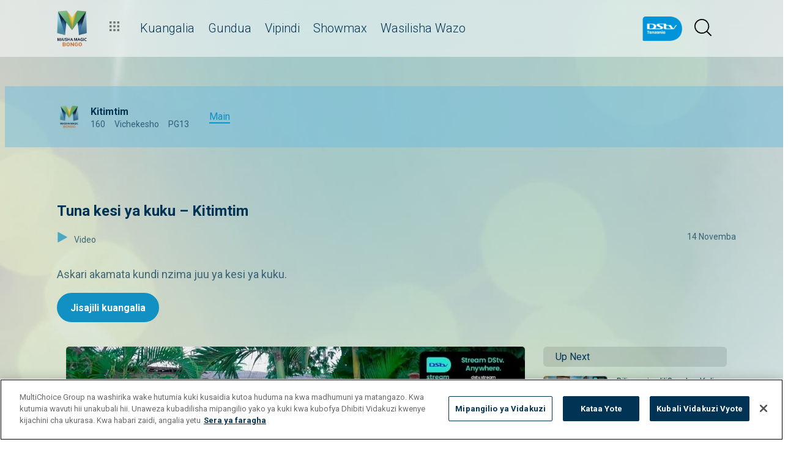

--- FILE ---
content_type: text/html; charset=utf-8
request_url: https://www.dstv.com/maishamagicbongo/sw-tz/kipindi/kitimtim/muhula/50/tuna-kesi-ya-kuku-kitimtim/video
body_size: 26871
content:
<!DOCTYPE html><html lang="sw"><head><meta charSet="utf-8" data-next-head=""/><meta charSet="utf-8"/><meta name="viewport" content="width=device-width, initial-scale=1, maximum-scale=1" data-next-head=""/><script async="" src="//cdn.evgnet.com/beacon/multichoicecoza/mah_prod/scripts/evergage.min.js" type="text/javascript"></script><script async="" src="https://cdn.cookielaw.org/scripttemplates/otSDKStub.js" charSet="UTF-8" data-domain-script="908dfa1a-d81f-4bc3-b84e-3431f8d3643d"></script><title data-next-head="">Tuna kesi ya kuku – Kitimtim</title><meta name="theme-color" content="#1090c3" data-next-head=""/><meta name="description" content="Askari akamata kundi nzima juu ya kesi ya kuku." data-next-head=""/><meta name="keywords" content="DSTV,Swahili;,#MMBongo;,Tanzanian,Series;,Tanzania;,BongoTv;,Bongo;,DSTV160;,MMBongo;,Maisha Magic Bongo,Tanzania Series,Tanzania drama,Tanzania comedy series,Kitimtim,Vichekesho,comedy,Tanzanian comedy,film harisi,drama,tamthilia,kipindi quippy,maisha magic bongo,maisha tv,television,kipindi cha zambia,zambian drama,Da Zuu,Zunde,Pili,Gladness,Kitimtim 2022,kitimtim comedy,prince j malizo,kitimtim leo,kitimtim new episode,baba juma,Sabufa,Da Fatu" data-next-head=""/><meta name="title" content="Tuna kesi ya kuku – Kitimtim" data-next-head=""/><meta property="og:title" content="Tuna kesi ya kuku – Kitimtim" data-next-head=""/><meta name="twitter:title" content="Tuna kesi ya kuku – Kitimtim" data-next-head=""/><meta property="og:type" content="website" data-next-head=""/><meta name="twitter:card" content="summary" data-next-head=""/><meta property="og:description" content="Askari akamata kundi nzima juu ya kesi ya kuku." data-next-head=""/><meta name="twitter:description" content="Askari akamata kundi nzima juu ya kesi ya kuku." data-next-head=""/><meta name="image" content="https://cdn-maishamagicbongo.dstv.com/images/SearchEngineOptimization/2024/01/31/64724/5/1706696999-34_mb_kitimtim_s36_20231114.jpg?webp&amp;w=1200&amp;h=630" data-next-head=""/><meta property="og:image" content="https://cdn-maishamagicbongo.dstv.com/images/SearchEngineOptimization/2024/01/31/64724/5/1706696999-34_mb_kitimtim_s36_20231114.jpg?webp&amp;w=1200&amp;h=630" data-next-head=""/><meta name="twitter:image" content="https://cdn-maishamagicbongo.dstv.com/images/SearchEngineOptimization/2024/01/31/64724/5/1706696999-34_mb_kitimtim_s36_20231114.jpg?webp&amp;w=1200&amp;h=675" data-next-head=""/><meta property="og:image:alt" content="Tuna kesi ya kuku – Kitimtim" data-next-head=""/><meta property="og:site_name" content="Tuna kesi ya kuku – Kitimtim" data-next-head=""/><meta property="og:url" content="https://www.dstv.com/maishamagicbongo/sw-tz/kipindi/kitimtim/muhula/50/tuna-kesi-ya-kuku-kitimtim/video" data-next-head=""/><meta property="fb:app_id" content="" data-next-head=""/><link rel="preconnect" href="https://fonts.googleapis.com"/><link rel="icon" href="/maishamagicbongo/sw-tz/channels/maishamagicbongo/favicon.ico"/><link rel="preconnect" href="https://fonts.gstatic.com" cross-origin="crossorigin"/><link rel="preload" href="https://d2lk4rixqulk4t.cloudfront.net/_next/static/css/31a7a766cedb9fbc.css" as="style"/><script type="application/ld+json" data-next-head="">{
  "@context": "https://schema.org",
  "@type": "VideoObject",
  "name": "Tuna kesi ya kuku – Kitimtim",
  "description": "Askari akamata kundi nzima juu ya kesi ya kuku.",
  "publisher": {
    "@type": "Organization",
    "@id": "https://www.dstv.com#organization",
    "name": "maishamagicbongo",
    "url": "https://www.dstv.com",
    "logo": {
      "@type": "ImageObject",
      "url": "https://cdn-maishamagicbongo.dstv.com/images/Channel/2023/02/15/58497/5/1676457186-52_Maisha_Magic_Bongo_Dark_1024_x_1024.webp"
    }
  },
  "thumbnailUrl": "https://cdn-maishamagicbongo.dstv.com/images/Video/2023/11/14/63700/5/1699969238-56_maxresdefault.webp",
  "uploadDate": "14 Novemba 22:00",
  "duration": "PT1M23S",
  "interactionStatistic": [
    {
      "@type": "InteractionCounter",
      "interactionType": "https://schema.org/WatchAction",
      "userInteractionCount": 4711
    },
    {
      "@type": "InteractionCounter",
      "interactionType": "https://schema.org/LikeAction",
      "userInteractionCount": 48
    }
  ]
}</script><link href="https://fonts.googleapis.com/css2?family=Roboto:wght@100;300;400;500;700;900&amp;display=swap" rel="stylesheet"/><script>function OptanonWrapper() { }</script><script>
              window.dataLayer = window.dataLayer || [];
              window.dataLayer.push({
                'fe_environment': 'GE'
              });
            </script><script id="google-tag-manager">
            (function(w,d,s,l,i){w[l]=w[l]||[];w[l].push({'gtm.start':
            new Date().getTime(),event:'gtm.js'});var f=d.getElementsByTagName(s)[0],
            j=d.createElement(s),dl=l!='dataLayer'?'&l='+l:'';j.async=true;j.src=
            '//www.googletagmanager.com/gtm.js?id='+i+dl;f.parentNode.insertBefore(j,f);
            })(window,document,'script','dataLayer','GTM-W8FVKBV');
          </script><link rel="stylesheet" href="https://d2lk4rixqulk4t.cloudfront.net/_next/static/css/31a7a766cedb9fbc.css" data-n-g=""/><noscript data-n-css=""></noscript><script defer="" noModule="" src="https://d2lk4rixqulk4t.cloudfront.net/_next/static/chunks/polyfills-42372ed130431b0a.js"></script><script defer="" src="https://d2lk4rixqulk4t.cloudfront.net/_next/static/chunks/8689.f542f2d2994f3561.js"></script><script defer="" src="https://d2lk4rixqulk4t.cloudfront.net/_next/static/chunks/7275.de813697275b9cbe.js"></script><script defer="" src="https://d2lk4rixqulk4t.cloudfront.net/_next/static/chunks/104.0658ca7ecb14ab6c.js"></script><script defer="" src="https://d2lk4rixqulk4t.cloudfront.net/_next/static/chunks/6649.4dede830e0e8fbb1.js"></script><script defer="" src="https://d2lk4rixqulk4t.cloudfront.net/_next/static/chunks/2316.1671f524266d1d76.js"></script><script defer="" src="https://d2lk4rixqulk4t.cloudfront.net/_next/static/chunks/5576.54c98651b8985db3.js"></script><script defer="" src="https://d2lk4rixqulk4t.cloudfront.net/_next/static/chunks/5844.0fd6b90fc9124bcb.js"></script><script defer="" src="https://d2lk4rixqulk4t.cloudfront.net/_next/static/chunks/9605.daff43c00d4b00eb.js"></script><script defer="" src="https://d2lk4rixqulk4t.cloudfront.net/_next/static/chunks/4143.67afcadbbd02986a.js"></script><script defer="" src="https://d2lk4rixqulk4t.cloudfront.net/_next/static/chunks/9731.2a07629bbbc10490.js"></script><script defer="" src="https://d2lk4rixqulk4t.cloudfront.net/_next/static/chunks/2953.5de48ec0202cc29b.js"></script><script defer="" src="https://d2lk4rixqulk4t.cloudfront.net/_next/static/chunks/7897.15e96f2fa5df4678.js"></script><script src="https://d2lk4rixqulk4t.cloudfront.net/_next/static/chunks/webpack-35d9819c9c821b0e.js" defer=""></script><script src="https://d2lk4rixqulk4t.cloudfront.net/_next/static/chunks/framework-fb29473a9493b551.js" defer=""></script><script src="https://d2lk4rixqulk4t.cloudfront.net/_next/static/chunks/main-5d3a1aa0ae765cb6.js" defer=""></script><script src="https://d2lk4rixqulk4t.cloudfront.net/_next/static/chunks/pages/_app-bc4e7c624f0637db.js" defer=""></script><script src="https://d2lk4rixqulk4t.cloudfront.net/_next/static/chunks/1052-4ec36dd3db08dee4.js" defer=""></script><script src="https://d2lk4rixqulk4t.cloudfront.net/_next/static/chunks/1358-d6329aad56c5bc91.js" defer=""></script><script src="https://d2lk4rixqulk4t.cloudfront.net/_next/static/chunks/8034-c45e2cd65fc10922.js" defer=""></script><script src="https://d2lk4rixqulk4t.cloudfront.net/_next/static/chunks/9593-e8ed25e6b6ac4a79.js" defer=""></script><script src="https://d2lk4rixqulk4t.cloudfront.net/_next/static/chunks/1152-3b50559d4f645996.js" defer=""></script><script src="https://d2lk4rixqulk4t.cloudfront.net/_next/static/chunks/9531-48bcc961e944b8f4.js" defer=""></script><script src="https://d2lk4rixqulk4t.cloudfront.net/_next/static/chunks/4465-281c93107f38d470.js" defer=""></script><script src="https://d2lk4rixqulk4t.cloudfront.net/_next/static/chunks/9608-c50c406331c2dc1e.js" defer=""></script><script src="https://d2lk4rixqulk4t.cloudfront.net/_next/static/chunks/pages/%5B...all%5D-73f197de40eeed93.js" defer=""></script><script src="https://d2lk4rixqulk4t.cloudfront.net/_next/static/flrVKrK19OtsN-ubsIaza/_buildManifest.js" defer=""></script><script src="https://d2lk4rixqulk4t.cloudfront.net/_next/static/flrVKrK19OtsN-ubsIaza/_ssgManifest.js" defer=""></script><style data-styled="" data-styled-version="6.1.19">.ctUVQO{position:relative;display:inline-block;width:100%;}/*!sc*/
@media (max-width: 574px){.ctUVQO{height:40px;}}/*!sc*/
@media (min-width: 575px){.ctUVQO{height:60px;}}/*!sc*/
data-styled.g1[id="dstv-frontend__sc-a7c5d271-0"]{content:"ctUVQO,"}/*!sc*/
html,body{width:100%;height:100%;background-color:#FFFFFF;--display-mode:light;--theme-background-light:rgba(0,0,0,1);--theme-background-dark:rgba(255,255,255,0.3);--theme-text-light:#000;--theme-text-dark:#fff;--theme-border-light:rgba(0,0,0,0.15);--theme-border-dark:rgba(255,255,255,0.15);--theme-hover-light:#0A121D;--theme-hover-dark:#fff;--theme-button-light:rgba(0,0,0,0.2);--theme-button-dark:rgba(255,255,255,0.2);}/*!sc*/
.theme-light{--current-theme-bg:var(--theme-background-light);--current-theme-text:var(--theme-text-light);--current-theme-border:var(--theme-border-light);--current-theme-hover:var(--theme-hover-light);--current-theme-button:var(--theme-button-light);}/*!sc*/
.theme-dark{--current-theme-bg:var(--theme-background-dark);--current-theme-text:var(--theme-text-dark);--current-theme-border:var(--theme-border-dark);--current-theme-hover:var(--theme-hover-dark);--current-theme-button:var(--theme-button-dark);}/*!sc*/
#root{min-height:100%;min-width:100%;}/*!sc*/
p,label{line-height:1.5em;}/*!sc*/
input,select{font-family:inherit;font-size:inherit;}/*!sc*/
svg path:not([fill="none"]){fill:inherit;}/*!sc*/
a:-webkit-any-link{text-decoration:none;color:inherit;}/*!sc*/
body{font-family:'Roboto',sans-serif;overflow-x:hidden;color:#013454;}/*!sc*/
.g-special-headline{font-size:38px;line-height:1.5;font-weight:700;margin:0.67em 0 0.33em;}/*!sc*/
@media (min-width: 768px){.g-special-headline{font-size:58px;}}/*!sc*/
h1,.g-h1{font-size:30px;line-height:1.2;font-weight:700;margin:0.67em 0 0.33em;word-break:break-word;}/*!sc*/
@media (min-width: 768px){h1,.g-h1{font-size:48px;}}/*!sc*/
@media (min-width: 768px){h1.m-article-title,.g-h1.m-article-title{font-size:24px;}}/*!sc*/
h2,.g-h2{font-size:28px;line-height:1.2;font-weight:700;margin:0.83em 0 0.41em;word-break:break-word;}/*!sc*/
@media (min-width: 768px){h2,.g-h2{font-size:38px;}}/*!sc*/
h3,.g-h3{font-size:24px;line-height:1.2;font-weight:700;margin:1em 0 0.5em;word-break:break-word;}/*!sc*/
@media (min-width: 768px){h3,.g-h3{font-size:28px;line-height:1.2;}}/*!sc*/
h4,.g-h4{font-size:20px;line-height:1.2;font-weight:700;margin:1.33em 0 0.15em;}/*!sc*/
@media (min-width: 768px){h4,.g-h4{font-size:24px;}}/*!sc*/
h5,.g-h5{font-size:18px;line-height:1.2;font-weight:400;margin:1.67em 0;}/*!sc*/
@media (min-width: 768px){h5,.g-h5{font-size:20px;}}/*!sc*/
h5.m-bold,.g-h5.m-bold{font-weight:700;}/*!sc*/
.g-subtitle,.g-body{font-size:16px;line-height:1.5;font-weight:400;margin:1em 0 0.5em;}/*!sc*/
.g-subtitle.m-bold,.g-body.m-bold{font-weight:700;}/*!sc*/
.g-subtitle-small,.g-body-small{font-size:14px;line-height:1.5;font-weight:400;margin:1em 0 0.5em;}/*!sc*/
.g-subtitle-small.m-bold,.g-body-small.m-bold{font-weight:700;}/*!sc*/
.g-caption{font-size:12px;line-height:1.5;font-weight:400;margin:1em 0 0.5em;}/*!sc*/
.g-overline{font-size:10px;line-height:1.5;font-weight:700;margin:1em 0 0.5em;}/*!sc*/
.g-special-headline,h1,.g-h1,h2,.g-h2,h3,.g-h3,h4,.g-h4,h5,.g-h5,.g-subtitle,.g-body,.g-subtitle-small,.g-body-small,caption,.g-caption,.g-overline{display:block;}/*!sc*/
.g-special-headline.m-no-margin,h1.m-no-margin,.g-h1.m-no-margin,h2.m-no-margin,.g-h2.m-no-margin,h3.m-no-margin,.g-h3.m-no-margin,h4.m-no-margin,.g-h4.m-no-margin,h5.m-no-margin,.g-h5.m-no-margin,.g-subtitle.m-no-margin,.g-body.m-no-margin,.g-subtitle-small.m-no-margin,.g-body-small.m-no-margin,caption.m-no-margin,.g-caption.m-no-margin,.g-overline.m-no-margin{margin:0;}/*!sc*/
data-styled.g2[id="sc-global-kLkbFM1"]{content:"sc-global-kLkbFM1,"}/*!sc*/
.jlGhnt{position:relative;display:flex;justify-content:center;}/*!sc*/
data-styled.g3[id="dstv-frontend__sc-9884464b-0"]{content:"jlGhnt,"}/*!sc*/
.jaNMpR{position:relative;width:100%;}/*!sc*/
@media (min-width: 575px){.jaNMpR{max-width:539px;}}/*!sc*/
@media (min-width: 768px){.jaNMpR{max-width:720px;}}/*!sc*/
@media (min-width: 992px){.jaNMpR{max-width:960px;}}/*!sc*/
@media (min-width: 1200px){.jaNMpR{max-width:1140px;}}/*!sc*/
@media (min-width: 1500px){.jaNMpR{max-width:1420px;}}/*!sc*/
data-styled.g4[id="dstv-frontend__sc-9884464b-1"]{content:"jaNMpR,"}/*!sc*/
.fKQWM{display:flex;flex-direction:column;min-height:100vh;}/*!sc*/
.fKQWM:after{content:'';position:fixed;top:0;right:0;bottom:0;left:0;background-image:url('https://cdn-maishamagicbongo.dstv.com/images/ChannelBackground/2024/09/10/68043/5/1725990588-57_maisha_magic_bongo_bg.jpg');background-size:cover;background-position:top center;mask-image:linear-gradient(
          180deg,
          rgba(0, 0, 0, 1) 70%,
          rgba(0, 0, 0, 0) 100%
        );z-index:1;}/*!sc*/
data-styled.g6[id="dstv-frontend__sc-6466c192-1"]{content:"fKQWM,"}/*!sc*/
.eJaJht{flex-grow:1;padding-top:40px;position:relative;z-index:3;}/*!sc*/
data-styled.g7[id="dstv-frontend__sc-6466c192-2"]{content:"eJaJht,"}/*!sc*/
.cLZQJR{border:1px solid rgba(162,182,191,0.4);border-width:2px 1px 2px 2px;border-left-color:#fff;border-bottom-color:#fff;border-top-color:#fff;animation:spin 0.8s infinite linear;position:absolute;top:50%;left:50%;margin:-20px;display:inline-block;vertical-align:top;border-radius:50%;width:40px;height:40px;z-index:2;border-left-color:#013454;border-bottom-color:#013454;border-top-color:#013454;}/*!sc*/
@keyframes spin{0%{transform:rotate(0deg);}100%{transform:rotate(360deg);}}/*!sc*/
data-styled.g8[id="dstv-frontend__sc-3933f959-0"]{content:"cLZQJR,"}/*!sc*/
.ebDhWg{position:relative;display:block;max-width:100%;width:65px;height:auto;animation:none;}/*!sc*/
@keyframes shadowIn{from{box-shadow:-5px 25px 17px -20px rgb(0,0,0,0%);}to{box-shadow:-5px 25px 17px -20px rgb(0,0,0,60%);}}/*!sc*/
.ebDhWg picture{position:relative;max-width:100%;width:65px;height:auto;display:flex;justify-content:center;align-items:center;}/*!sc*/
.ebDhWg picture:after{content:'';display:block;width:100%;padding-bottom:100%;}/*!sc*/
.dWgyJJ{position:relative;display:block;max-width:100%;width:100px;height:auto;animation:none;}/*!sc*/
@keyframes shadowIn{from{box-shadow:-5px 25px 17px -20px rgb(0,0,0,0%);}to{box-shadow:-5px 25px 17px -20px rgb(0,0,0,60%);}}/*!sc*/
.dWgyJJ picture{position:relative;max-width:100%;width:100px;height:auto;display:block;}/*!sc*/
.dWgyJJ picture:after{content:'';display:block;width:100%;padding-bottom:40%;}/*!sc*/
@media (max-width: a=>a.$widthpx){.dWgyJJ picture:after{padding-bottom:149%;}}/*!sc*/
.bPoqHc{position:relative;display:block;max-width:100%;width:40px;height:auto;animation:none;}/*!sc*/
@keyframes shadowIn{from{box-shadow:-5px 25px 17px -20px rgb(0,0,0,0%);}to{box-shadow:-5px 25px 17px -20px rgb(0,0,0,60%);}}/*!sc*/
.bPoqHc picture{position:relative;max-width:100%;width:40px;height:auto;display:flex;justify-content:center;align-items:center;}/*!sc*/
.bPoqHc picture:after{content:'';display:block;width:100%;padding-bottom:100%;}/*!sc*/
.cUnFYd{position:relative;display:block;max-width:100%;width:200px;height:auto;animation:none;}/*!sc*/
@keyframes shadowIn{from{box-shadow:-5px 25px 17px -20px rgb(0,0,0,0%);}to{box-shadow:-5px 25px 17px -20px rgb(0,0,0,60%);}}/*!sc*/
.cUnFYd picture{position:relative;max-width:100%;width:200px;height:auto;display:block;}/*!sc*/
.cUnFYd picture:after{content:'';display:block;width:100%;padding-bottom:56.49999999999999%;}/*!sc*/
@media (max-width: a=>a.$widthpx){.cUnFYd picture:after{padding-bottom:149%;}}/*!sc*/
data-styled.g9[id="dstv-frontend__sc-80280381-0"]{content:"ebDhWg,dWgyJJ,bPoqHc,cUnFYd,"}/*!sc*/
.hHBDuT{position:absolute;transition:opacity ease 1s;max-width:100%;height:auto;opacity:1;}/*!sc*/
.jTIJuS{position:absolute;transition:opacity ease 1s;max-width:100%;height:auto;opacity:0;}/*!sc*/
data-styled.g10[id="dstv-frontend__sc-80280381-1"]{content:"hHBDuT,jTIJuS,"}/*!sc*/
.kDpzpj .dvm-auth-wrapper.dvm-theme-auth #auth-trigger{display:flex!important;align-items:center;flex-direction:row-reverse;background:none;color:#000!important;font-size:14px;text-transform:capitalize;margin:0;padding:0;height:auto;}/*!sc*/
.kDpzpj .dvm-auth-wrapper.dvm-theme-auth #auth-trigger:hover{color:#1090c3!important;}/*!sc*/
.kDpzpj .dvm-auth-wrapper.dvm-theme-auth #auth-trigger span{margin-left:20px;}/*!sc*/
.kDpzpj .dvm-auth-wrapper.dvm-theme-auth #auth-trigger img{display:block;width:30px;height:30px;margin:0;}/*!sc*/
.kDpzpj .dvm-auth-wrapper.dvm-theme-auth .dvm-container{min-height:100vh!important;}/*!sc*/
data-styled.g17[id="dstv-frontend__sc-ddda34fc-0"]{content:"kDpzpj,"}/*!sc*/
.bYFjUM{position:relative;z-index:20;height:62px;}/*!sc*/
@media (min-width:992px){.bYFjUM{height:93px;}}/*!sc*/
data-styled.g90[id="dstv-frontend__sc-f49321ba-0"]{content:"bYFjUM,"}/*!sc*/
.cwXJWb{position:fixed;top:0;left:0;right:0;width:100%;height:62px;border-radius:0;border:none;display:flex;flex-direction:column;}/*!sc*/
.cwXJWb:focus{outline:0;}/*!sc*/
@media (min-width:992px){.cwXJWb{height:93px;}}/*!sc*/
data-styled.g91[id="dstv-frontend__sc-f49321ba-1"]{content:"cwXJWb,"}/*!sc*/
.dUhVqh{position:relative;flex-grow:1;min-height:75px;z-index:3;}/*!sc*/
.dUhVqh >div{height:100%;z-index:2;}/*!sc*/
.dUhVqh:after{position:absolute;left:0;right:0;top:0;bottom:0;display:block;content:'';z-index:1;backdrop-filter:blur(25px);background:rgba(255,255,255,0.9);}/*!sc*/
@supports (backdrop-filter:blur(25px)){.dUhVqh:after{background:rgba(255,255,255,0.5);}}/*!sc*/
data-styled.g92[id="dstv-frontend__sc-f49321ba-2"]{content:"dUhVqh,"}/*!sc*/
.fTbQaL{display:flex;align-items:stretch;height:100%;padding:0 15px;}/*!sc*/
data-styled.g93[id="dstv-frontend__sc-f49321ba-3"]{content:"fTbQaL,"}/*!sc*/
.jexjFq{display:flex;align-items:center;cursor:pointer;}/*!sc*/
.jexjFq .dstv-frontend__sc-80280381-0{margin-right:11px;}/*!sc*/
.jexjFq .dstv-frontend__sc-80280381-0 picture{max-width:100px;}/*!sc*/
.jexjFq .dstv-frontend__sc-80280381-0 picture img{object-fit:contain;height:100%;}/*!sc*/
data-styled.g94[id="dstv-frontend__sc-f49321ba-4"]{content:"jexjFq,"}/*!sc*/
.AbIev{position:relative;width:100%;}/*!sc*/
.AbIev >div{z-index:2;}/*!sc*/
.AbIev:after{position:absolute;left:0;right:0;top:0;bottom:0;display:block;content:'';z-index:1;backdrop-filter:blur(25px) brightness(100%);background:rgba(255,255,255,0.8);}/*!sc*/
@supports (backdrop-filter: blur(25px)){.AbIev:after{background:rgba(255,255,255,0.1);}}/*!sc*/
data-styled.g95[id="dstv-frontend__sc-f49321ba-5"]{content:"AbIev,"}/*!sc*/
.hfENMR{position:relative;display:flex;align-items:stretch;margin-left:5px;flex-grow:1;z-index:0;}/*!sc*/
data-styled.g96[id="dstv-frontend__sc-f49321ba-6"]{content:"hfENMR,"}/*!sc*/
.kwdoNu{display:flex;align-items:center;text-transform:capitalize;color:#013454;font-size:16px;margin:0 11px;font-weight:300;transition:color ease 0.3s;border-bottom:2px solid transparent;user-select:none;animation:slideIn ease 0.3s forwards;opacity:0;transform:translateY(15px);cursor:pointer;}/*!sc*/
@keyframes slideIn{from{opacity:0;transform:translateY(15px);}to{opacity:1;transform:translateY(0);}}/*!sc*/
.kwdoNu:nth-child(1){animation-delay:0s;}/*!sc*/
@media (min-width:1200px){.kwdoNu{font-size:20px;}.kwdoNu svg{margin-left:3px;width:12px;height:12px;}}/*!sc*/
.kwdoNu:hover{color:#1090c3;}/*!sc*/
.kwdoNu:first-child svg{width:16px;height:auto;padding-bottom:2px;margin-left:2px;margin-right:12px;}/*!sc*/
data-styled.g97[id="dstv-frontend__sc-f49321ba-7"]{content:"kwdoNu,"}/*!sc*/
.HRwAw{display:flex;overflow-y:hidden;}/*!sc*/
.HRwAw ::-webkit-scrollbar-track{border-radius:10px;background-color:rgba(255, 255, 255, 10%);}/*!sc*/
.HRwAw ::-webkit-scrollbar{width:10px;height:10px;border-radius:10px;background-color:transparent;}/*!sc*/
.HRwAw ::-webkit-scrollbar-thumb{border-radius:10px;background-color:#1090c3;}/*!sc*/
@media (min-width:1420px){.HRwAw{justify-content:center;}}/*!sc*/
data-styled.g102[id="dstv-frontend__sc-f49321ba-12"]{content:"HRwAw,"}/*!sc*/
.kWYrfC{display:flex;max-width:100%;}/*!sc*/
data-styled.g103[id="dstv-frontend__sc-f49321ba-13"]{content:"kWYrfC,"}/*!sc*/
.gbEOYl{display:flex;align-items:center;animation:fadeIn ease 0.8s forwards;opacity:0;}/*!sc*/
@keyframes fadeIn{from{opacity:0;}to{opacity:1;}}/*!sc*/
data-styled.g105[id="dstv-frontend__sc-f49321ba-15"]{content:"gbEOYl,"}/*!sc*/
.djtZqI{cursor:pointer;display:flex;align-items:center;gap:10px;transition:transform ease 0.5s,opacity ease 0.5s;}/*!sc*/
.djtZqI svg{margin-right:20px;width:108px;}/*!sc*/
.djtZqI picture{display:flex;align-items:center;}/*!sc*/
data-styled.g132[id="dstv-frontend__sc-b735faac-0"]{content:"djtZqI,"}/*!sc*/
.hSRXEi{opacity:0.5;transition:opacity ease 0.5s;cursor:pointer;}/*!sc*/
.hSRXEi:hover{opacity:1;}/*!sc*/
.hSRXEi svg{width:18px;height:18px;}/*!sc*/
.kbUuWj{opacity:0.5;transition:opacity ease 0.5s;}/*!sc*/
.kbUuWj svg{width:18px;height:18px;}/*!sc*/
data-styled.g133[id="dstv-frontend__sc-b735faac-1"]{content:"hSRXEi,kbUuWj,"}/*!sc*/
.eazuCL{margin-left:20px;cursor:pointer;color:white;}/*!sc*/
.eazuCL svg{width:20px;height:20px;fill:#000;}/*!sc*/
@media (min-width:768px){.eazuCL svg{width:28px;height:28px;}}/*!sc*/
.eazuCL svg:hover{fill:#1090c3;}/*!sc*/
data-styled.g134[id="dstv-frontend__sc-b735faac-2"]{content:"eazuCL,"}/*!sc*/
.iuavBT{display:flex;align-items:center;margin:0 16px;}/*!sc*/
.iuavBT svg{width:20px;height:20px;}/*!sc*/
@media (min-width:768px){.iuavBT svg{width:28px;height:28px;}}/*!sc*/
data-styled.g135[id="dstv-frontend__sc-b735faac-3"]{content:"iuavBT,"}/*!sc*/
.kmjikl{display:flex;padding:0 16px;flex-direction:column;}/*!sc*/
@media (min-width:992px){.kmjikl{flex-direction:row;padding:20px 0 0;}}/*!sc*/
@media (max-width:1175px){.kmjikl{padding:20px 0 0 15px;}}/*!sc*/
@media (max-width:992px){.kmjikl{padding:20px 15px 0;}}/*!sc*/
@media (min-width:1175px){.kmjikl{padding:20px 0 0;}}/*!sc*/
.kmjikl .dstv-frontend__sc-80280381-0{z-index:2;width:100%;}/*!sc*/
@media (min-width:992px){.kmjikl .dstv-frontend__sc-80280381-0{margin-left:20px;width:60%;min-width:60%;}.kmjikl .dstv-frontend__sc-80280381-0 picture{height:100%;}}/*!sc*/
.kmjikl .dstv-frontend__sc-80280381-0 picture{width:100%;border-radius:5px;overflow:hidden;}/*!sc*/
.kmjikl .dstv-frontend__sc-80280381-0 img{width:100%;height:100%;object-fit:cover;}/*!sc*/
data-styled.g472[id="dstv-frontend__sc-d07c7f6f-0"]{content:"kmjikl,"}/*!sc*/
.leDzAx{display:flex;flex-direction:column;justify-content:center;padding-bottom:20px;flex-grow:1;position:relative;}/*!sc*/
@media (min-width:992px){.leDzAx{padding:20px 0 40px;}}/*!sc*/
data-styled.g473[id="dstv-frontend__sc-d07c7f6f-1"]{content:"leDzAx,"}/*!sc*/
.cfYvWQ{display:flex;align-items:flex-start;justify-content:space-between;padding-top:20px;}/*!sc*/
data-styled.g474[id="dstv-frontend__sc-d07c7f6f-2"]{content:"cfYvWQ,"}/*!sc*/
.bSuA-dR{display:flex;gap:20px;flex-wrap:wrap;}/*!sc*/
@media (min-width:768px){.bSuA-dR{flex-wrap:nowrap;}}/*!sc*/
data-styled.g475[id="dstv-frontend__sc-d07c7f6f-3"]{content:"bSuA-dR,"}/*!sc*/
.blCXAt{display:flex;justify-content:center;align-items:center;text-decoration:none;transition:background-color ease 0.3s,border-color ease 0.3s;font-weight:700;cursor:pointer;border:2px solid #1090c3;padding:13px 20px 12px;border-radius:25px;font-size:16px;background-color:#1090c3;color:#fff;}/*!sc*/
.blCXAt:hover{border-color:#0A121D;background-color:#0A121D;color:#fff;}/*!sc*/
data-styled.g476[id="dstv-frontend__sc-d07c7f6f-4"]{content:"blCXAt,"}/*!sc*/
.jwoFgx{display:flex;justify-content:space-between;margin:20px 0;opacity:0.7;font-size:14px;}/*!sc*/
data-styled.g477[id="dstv-frontend__sc-d07c7f6f-5"]{content:"jwoFgx,"}/*!sc*/
.jwa-DcU{cursor:pointer;}/*!sc*/
.jwa-DcU:hover{color:#1090c3;}/*!sc*/
.jwa-DcU >div{display:inline-block;}/*!sc*/
.jwa-DcU svg{display:inline-block;box-sizing:content-box;padding-right:10px;width:18px;height:18px;}/*!sc*/
.jwa-DcU svg use{fill:#1090c3;stroke:#1090c3;stroke-width:0.5px;}/*!sc*/
data-styled.g478[id="dstv-frontend__sc-d07c7f6f-6"]{content:"jwa-DcU,"}/*!sc*/
.ebkrcy{opacity:0.7;font-size:1.125rem;}/*!sc*/
.ebkrcy p{margin-top:0;}/*!sc*/
.ebkrcy a{text-decoration:none;color:#1090c3;}/*!sc*/
data-styled.g479[id="dstv-frontend__sc-d07c7f6f-7"]{content:"ebkrcy,"}/*!sc*/
.hExoNq{position:relative;z-index:4;}/*!sc*/
data-styled.g526[id="dstv-frontend__sc-670fdac3-0"]{content:"hExoNq,"}/*!sc*/
.eUeVmk{display:flex;align-items:center;margin-top:15px;}/*!sc*/
@media (min-width:768px){.eUeVmk{margin-top:0;height:100px;}}/*!sc*/
@media (max-width:992px){.eUeVmk{flex-wrap:wrap;}}/*!sc*/
data-styled.g527[id="dstv-frontend__sc-670fdac3-1"]{content:"eUeVmk,"}/*!sc*/
.kwqYMm{display:inline-block;text-decoration:none;color:#013454;font-size:16px;margin:0 0 0 18px;white-space:nowrap;color:#1090c3;border-bottom:2px solid #1090c3;}/*!sc*/
.kwqYMm:hover{color:#1090c3;}/*!sc*/
data-styled.g528[id="dstv-frontend__sc-670fdac3-2"]{content:"kwqYMm,"}/*!sc*/
.PteNh{width:100%;margin-bottom:30px;background-color:rgba( 255,255,255,0.3 );}/*!sc*/
@media (min-width: 768px){.PteNh{margin-bottom:50px;}}/*!sc*/
.PteNh:after{content:'';position:absolute;background-color:rgba(255,255,255,0.3);width:100%;top:0;z-index:-1;height:100%;}/*!sc*/
@media (min-width:768px){.PteNh:after{height:100%;}}/*!sc*/
data-styled.g529[id="dstv-frontend__sc-670fdac3-3"]{content:"PteNh,"}/*!sc*/
.bnOSDA{margin:0 16px;}/*!sc*/
@media (min-width:575px){.bnOSDA{margin:0 0 0 15px;}}/*!sc*/
data-styled.g530[id="dstv-frontend__sc-670fdac3-4"]{content:"bnOSDA,"}/*!sc*/
.bvmvhi{display:flex;flex-direction:column;margin-right:15px;margin-left:15px;}/*!sc*/
data-styled.g531[id="dstv-frontend__sc-670fdac3-5"]{content:"bvmvhi,"}/*!sc*/
.iCewhN{display:flex;font-size:14px;opacity:0.7;}/*!sc*/
.iCewhN span{margin-right:15px;}/*!sc*/
.iCewhN span:last-child{margin-right:0;}/*!sc*/
data-styled.g532[id="dstv-frontend__sc-670fdac3-6"]{content:"iCewhN,"}/*!sc*/
.ghqNDg{display:flex;flex-grow:1;align-items:center;}/*!sc*/
@media (max-width:768px){.ghqNDg{width:100%;}}/*!sc*/
data-styled.g533[id="dstv-frontend__sc-670fdac3-7"]{content:"ghqNDg,"}/*!sc*/
.jCwizM{display:flex;flex-grow:1;}/*!sc*/
@media (max-width:768px){.jCwizM{margin:15px 0;width:100%;}}/*!sc*/
data-styled.g534[id="dstv-frontend__sc-670fdac3-8"]{content:"jCwizM,"}/*!sc*/
.jSWQyJ{max-width:100vw;overflow-x:hidden;}/*!sc*/
data-styled.g891[id="dstv-frontend__sc-7a9e5bf8-0"]{content:"jSWQyJ,"}/*!sc*/
.jTJkMf{position:relative;width:100%;min-height:100vh;}/*!sc*/
@media (min-width: 575px){.jTJkMf{max-width:539px;}}/*!sc*/
@media (min-width: 768px){.jTJkMf{max-width:720px;}}/*!sc*/
@media (min-width: 992px){.jTJkMf{max-width:960px;}}/*!sc*/
@media (min-width: 1200px){.jTJkMf{max-width:1140px;}}/*!sc*/
@media (min-width: 1500px){.jTJkMf{max-width:1420px;}}/*!sc*/
@media (min-width:575px){.jTJkMf{padding:0 15px;}}/*!sc*/
data-styled.g892[id="dstv-frontend__sc-667c348c-0"]{content:"jTJkMf,"}/*!sc*/
.bxXhWh{width:100%;}/*!sc*/
@media (min-width:992px){.bxXhWh{padding-left:30px;min-width:330px;max-width:330px;}}/*!sc*/
data-styled.g893[id="dstv-frontend__sc-667c348c-1"]{content:"bxXhWh,"}/*!sc*/
.eRhand{display:flex;flex-direction:column;width:100%;padding:0 15px;}/*!sc*/
@media (min-width:1420px){.eRhand{padding:0;}}/*!sc*/
@media (min-width:992px){.eRhand{flex-direction:row;align-items:flex-start;}}/*!sc*/
.eRhand >div:not(.dstv-frontend__sc-667c348c-1):not(.short){width:100%;}/*!sc*/
@media (min-width:992px){.eRhand >div:not(.dstv-frontend__sc-667c348c-1):not(.short){max-width:calc(100% - 330px);}}/*!sc*/
data-styled.g894[id="dstv-frontend__sc-667c348c-2"]{content:"eRhand,"}/*!sc*/
.iJdyfE{border-radius:6px;background-color:rgba(0,0,0,0.1);padding:7px 20px;width:100%;margin:15px 0 10px;}/*!sc*/
@media (min-width:992px){.iJdyfE{margin-top:0;}}/*!sc*/
data-styled.g895[id="dstv-frontend__sc-667c348c-3"]{content:"iJdyfE,"}/*!sc*/
.dkaIFb{display:flex;flex-wrap:wrap;}/*!sc*/
.dkaIFb >a{width:100%;}/*!sc*/
data-styled.g896[id="dstv-frontend__sc-667c348c-4"]{content:"dkaIFb,"}/*!sc*/
.bTFwDm{display:flex;align-items:flex-start;text-decoration:none;color:#013454;width:100%;font-size:15px;margin:5px 0;}/*!sc*/
.bTFwDm .dstv-frontend__sc-80280381-0{border-radius:5px;overflow:hidden;margin-bottom:5px;width:100%;min-width:35%;max-width:35%;}/*!sc*/
.bTFwDm .dstv-frontend__sc-80280381-0 picture{width:100%;}/*!sc*/
.bTFwDm .dstv-frontend__sc-80280381-0 picture img{width:100%;}/*!sc*/
data-styled.g897[id="dstv-frontend__sc-667c348c-5"]{content:"bTFwDm,"}/*!sc*/
.gWJdJl{margin-left:15px;}/*!sc*/
data-styled.g898[id="dstv-frontend__sc-667c348c-6"]{content:"gWJdJl,"}/*!sc*/
.fUshJd{display:-webkit-box;-webkit-line-clamp:2;-webkit-box-orient:vertical;overflow:hidden;}/*!sc*/
data-styled.g899[id="dstv-frontend__sc-667c348c-7"]{content:"fUshJd,"}/*!sc*/
.hcrFIA{font-size:0.75rem;font-weight:300;color:rgba(0, 0, 0, 0.7);}/*!sc*/
data-styled.g900[id="dstv-frontend__sc-667c348c-8"]{content:"hcrFIA,"}/*!sc*/
.ilMVYc h5{margin:2em 0 0;}/*!sc*/
@media (min-width:992px){.ilMVYc h5{margin:2em 0 1em;}}/*!sc*/
.ilMVYc .dstv-frontend__sc-aa55bc0c-0{padding:0 16px 16px;}/*!sc*/
@media (max-width:992px){.ilMVYc .dstv-frontend__sc-aa55bc0c-0{padding:0 15px 15px;}}/*!sc*/
@media (min-width:575px){.ilMVYc .dstv-frontend__sc-aa55bc0c-0{padding:0 16px 16px;}}/*!sc*/
data-styled.g901[id="dstv-frontend__sc-667c348c-9"]{content:"ilMVYc,"}/*!sc*/
</style></head><body><noscript><iframe src="//www.googletagmanager.com/ns.html?id=GTM-W8FVKBV"
    height="0" width="0" style="display:none;visibility:hidden"></iframe></noscript><div id="__next"><div class="dstv-frontend__sc-6466c192-1 fKQWM"><div class="dstv-frontend__sc-f49321ba-0 bYFjUM"><div tabindex="-1" class="dstv-frontend__sc-f49321ba-1 cwXJWb"><div class="dstv-frontend__sc-f49321ba-2 dUhVqh"><div class="dstv-frontend__sc-9884464b-0 jlGhnt"><div class="dstv-frontend__sc-9884464b-1 jaNMpR"><div class="dstv-frontend__sc-f49321ba-3 fTbQaL"><div class="dstv-frontend__sc-f49321ba-4 jexjFq"><div class="dstv-frontend__sc-80280381-0 ebDhWg"><picture><source srcSet="https://cdn-maishamagicbongo.dstv.com/images/Channel/2023/02/15/58497/5/1676457186-52_Maisha_Magic_Bongo_Dark_1024_x_1024.webp 1x, https://cdn-maishamagicbongo.dstv.com/images/Channel/2023/02/15/58497/7/1676457186-52_Maisha_Magic_Bongo_Dark_1024_x_1024.webp 2x" type="image/webp"/><img class="dstv-frontend__sc-80280381-1 hHBDuT img-elm test" src="https://cdn-maishamagicbongo.dstv.com/images/Channel/2023/02/15/58497/5/1676457186-52_Maisha_Magic_Bongo_Dark_1024_x_1024.png" srcSet="https://cdn-maishamagicbongo.dstv.com/images/Channel/2023/02/15/58497/7/1676457186-52_Maisha_Magic_Bongo_Dark_1024_x_1024.png 2x" width="65" height="65" alt="channel logo dark" data-ratio="1:1"/></picture></div></div><div class="dstv-frontend__sc-f49321ba-6 hfENMR"><div class="dstv-frontend__sc-f49321ba-7 kwdoNu"><div class="dstv-frontend__sc-b735faac-1 hSRXEi"><svg xmlns="http://www.w3.org/2000/svg" xmlns:xlink="http://www.w3.org/1999/xlink" width="18" height="18" viewBox="0 0 18 18"><defs><clipPath id="clip-grid"><rect width="18" height="18"></rect></clipPath></defs><g id="grid" clip-path="url(#clip-grid)"><g id="Group_7" data-name="Group 7"><rect id="Rectangle" width="4" height="4" rx="0.5"></rect><rect id="Rectangle-2" data-name="Rectangle" width="4" height="4" rx="0.5" transform="translate(0 7)"></rect><rect id="Rectangle-3" data-name="Rectangle" width="4" height="4" rx="0.5" transform="translate(0 14)"></rect><rect id="Rectangle-4" data-name="Rectangle" width="4" height="4" rx="0.5" transform="translate(7)"></rect><rect id="Rectangle-5" data-name="Rectangle" width="4" height="4" rx="0.5" transform="translate(7 7)"></rect><rect id="Rectangle-6" data-name="Rectangle" width="4" height="4" rx="0.5" transform="translate(7 14)"></rect><rect id="Rectangle-7" data-name="Rectangle" width="4" height="4" rx="0.5" transform="translate(14 0)"></rect><rect id="Rectangle-8" data-name="Rectangle" width="4" height="4" rx="0.5" transform="translate(14 7)"></rect><rect id="Rectangle-9" data-name="Rectangle" width="4" height="4" rx="0.5" transform="translate(14 14)"></rect></g></g></svg></div></div></div><div class="dstv-frontend__sc-f49321ba-15 gbEOYl"><div class="dstv-frontend__sc-b735faac-0 djtZqI"><div class="dstv-frontend__sc-80280381-0 dWgyJJ"><picture><img class="dstv-frontend__sc-80280381-1 jTIJuS img-elm test" width="100" height="40" alt="" data-ratio="false"/></picture></div></div><div class="dstv-frontend__sc-b735faac-1 kbUuWj"></div><a href="/maishamagicbongo/sw-tz/tafuta"><div class="dstv-frontend__sc-b735faac-2 eazuCL"><svg xmlns="http://www.w3.org/2000/svg" width="19.996" height="20" viewBox="0 0 19.996 20"><path id="search_32x32" d="M19.771,18.908l-4.619-4.615a8.765,8.765,0,0,0,2-4.365A8.647,8.647,0,0,0,.046,7.37a8.689,8.689,0,0,0,7.3,9.791,9.39,9.39,0,0,0,1.248.125A8.534,8.534,0,0,0,13.716,15.6c.187-.125.312-.249.5-.374l4.619,4.615a.6.6,0,0,0,.874,0A.629.629,0,0,0,19.771,18.908Zm-6.742-4.365a7.215,7.215,0,0,1-5.493,1.372A7.463,7.463,0,0,1,1.294,7.557a7.425,7.425,0,0,1,7.3-6.3,6.062,6.062,0,0,1,1.061.062A7.59,7.59,0,0,1,14.528,4.19,7.2,7.2,0,0,1,15.9,9.678,7.191,7.191,0,0,1,13.029,14.542Z" transform="translate(0.045 -0.03)" fill="#fff"></path></svg></div></a><div class="dstv-frontend__sc-b735faac-3 iuavBT"><div id="auth-wrapper" class="dstv-frontend__sc-ddda34fc-0 kDpzpj"><div id="dvm-wrapper-user-login-header" class="dvm-wrapper dvm-auth-wrapper"></div></div></div></div></div></div></div></div><div class="dstv-frontend__sc-f49321ba-5 AbIev"><div class="dstv-frontend__sc-9884464b-0 jlGhnt"><div class="dstv-frontend__sc-9884464b-1 jaNMpR"><div class="dstv-frontend__sc-f49321ba-12 HRwAw"><div class="dstv-frontend__sc-f49321ba-13 kWYrfC"></div></div></div></div></div></div></div><div style="display:none"><svg xmlns="http://www.w3.org/2000/svg" xmlns:xlink="http://www.w3.org/1999/xlink" width="24" height="24" viewBox="0 0 24 24"><defs><clipPath id="clip-news"><rect width="24" height="24"></rect></clipPath><g id="news" clip-path="url(#clip-news)"><g id="Group_85" data-name="Group 85" transform="translate(-0.994 31.827)"><path id="Path_445" data-name="Path 445" d="M23.516-30.827H6.5a.472.472,0,0,0-.507.458v8.542H2.507a.572.572,0,0,0-.513.568v10.564A2.158,2.158,0,0,0,4.347-8.819c.12,0,.532.006.647-.008.055.021-.186.014-.124.014h18a1.186,1.186,0,0,0,1.151-1.2V-30.341A.489.489,0,0,0,23.516-30.827ZM2.994-10.695V-20.827h3v10.132c0,.466-.746.868-1.467.868S2.994-10.229,2.994-10.695ZM23.017-10a.184.184,0,0,1-.166.189L6.994-9.827v-20h16Z"></path><path id="Path_446" data-name="Path 446" d="M10.505-20.827h10a.512.512,0,0,0,.5-.514v-3a.488.488,0,0,0-.5-.486h-10a.488.488,0,0,0-.5.486v3A.512.512,0,0,0,10.505-20.827Zm.489-3h9v2h-9Z"></path><path id="Path_447" data-name="Path 447" d="M10.505-16.855h10a.5.5,0,0,0,.5-.493.5.5,0,0,0-.5-.493h-10a.5.5,0,0,0-.5.493A.5.5,0,0,0,10.505-16.855Z" transform="translate(0 0.014)"></path><path id="Path_448" data-name="Path 448" d="M10.505-13.855h10a.5.5,0,0,0,.5-.493.5.5,0,0,0-.5-.493h-10a.5.5,0,0,0-.5.493A.5.5,0,0,0,10.505-13.855Z" transform="translate(0 0.014)"></path></g></g></defs></svg><svg xmlns="http://www.w3.org/2000/svg" xmlns:xlink="http://www.w3.org/1999/xlink" width="24" height="24" viewBox="0 0 24 24"><defs><clipPath id="clip-play"><rect width="24" height="24"></rect></clipPath><g id="play" clip-path="url(#clip-play)"><path id="Path_304" data-name="Path 304" d="M-75.074-151.018l-18.519-10.316a.719.719,0,0,0-.741,0,.664.664,0,0,0-.37.587v20.625a.662.662,0,0,0,.37.584.744.744,0,0,0,.37.1.651.651,0,0,0,.37-.1l18.52-10.312a.7.7,0,0,0,.37-.584A.66.66,0,0,0-75.074-151.018Z" transform="translate(96.704 162.437)"></path></g></defs></svg><svg xmlns="http://www.w3.org/2000/svg" xmlns:xlink="http://www.w3.org/1999/xlink" width="24" height="24" viewBox="0 0 24 24"><defs><clipPath id="clip-arrow_large_right"><rect width="24" height="24"></rect></clipPath><g id="arrow_large_right" clip-path="url(#clip-arrow_large_right)"><path id="Path_316" data-name="Path 316" d="M-216.436-128.993a.5.5,0,0,0-.707-.015.5.5,0,0,0-.016.707l9.682,10.143L-217.16-108a.5.5,0,0,0,.017.707.5.5,0,0,0,.345.138.5.5,0,0,0,.363-.155l10.011-10.506a.5.5,0,0,0,0-.69Z" transform="translate(224.298 130.152)"></path></g></defs></svg><svg xmlns="http://www.w3.org/2000/svg" xmlns:xlink="http://www.w3.org/1999/xlink" width="24" height="24" viewBox="0 0 24 24"><defs><clipPath id="clip-arrow_large_left"><rect width="24" height="24"></rect></clipPath><g id="arrow_large_left" clip-path="url(#clip-arrow_large_left)"><path id="Path_315" data-name="Path 315" d="M-239.148-128.934a.5.5,0,0,0-.707.016l-10.012,10.489a.5.5,0,0,0,0,.691l10.012,10.5a.5.5,0,0,0,.362.156.5.5,0,0,0,.345-.138.5.5,0,0,0,.017-.707l-9.682-10.161,9.681-10.144A.5.5,0,0,0-239.148-128.934Z" transform="translate(255.994 130.077)"></path></g></defs></svg><svg xmlns="http://www.w3.org/2000/svg" xmlns:xlink="http://www.w3.org/1999/xlink" width="24" height="24" viewBox="0 0 24 24"><defs><clipPath id="clip-arrow_down"><rect width="24" height="24"></rect></clipPath><g id="arrow_down" clip-path="url(#clip-arrow_down)"><path id="Path_314" data-name="Path 314" d="M-263.043-122.74l-10.04,9.568-10.022-9.591a.527.527,0,0,0-.7-.017.42.42,0,0,0-.019.635l10.38,9.933a.514.514,0,0,0,.357.141h0a.518.518,0,0,0,.359-.14l10.4-9.91a.421.421,0,0,0-.017-.635A.532.532,0,0,0-263.043-122.74Z" transform="translate(285.074 130.071)"></path></g></defs></svg><svg width="24" height="24" viewBox="0 0 24 24" fill="none" xmlns="http://www.w3.org/2000/svg"><defs><clipPath id="clip-arrow_up"><rect width="24" height="24"></rect></clipPath></defs><g id="arrow_up" clip-path="url(#clip-arrow_up)"><path d="M1.96542 17.8353L12.0054 8.26728L22.0274 17.8583C22.1218 17.9463 22.2452 17.9967 22.3742 17.9998C22.5032 18.003 22.6289 17.9587 22.7274 17.8753C22.7741 17.8372 22.8121 17.7896 22.8388 17.7355C22.8655 17.6815 22.8803 17.6224 22.8821 17.5621C22.8839 17.5019 22.8727 17.442 22.8493 17.3864C22.8259 17.3309 22.7908 17.2811 22.7464 17.2403L12.3664 7.30728C12.2701 7.21594 12.1422 7.16542 12.0094 7.16628V7.16628C11.8762 7.16504 11.7476 7.21518 11.6504 7.30628L1.25042 17.2163C1.20607 17.257 1.17097 17.3068 1.14749 17.3622C1.12401 17.4176 1.1127 17.4775 1.11431 17.5377C1.11592 17.5978 1.13041 17.657 1.15682 17.7111C1.18324 17.7652 1.22096 17.813 1.26742 17.8513C1.36614 17.9332 1.49114 17.9767 1.61941 17.9738C1.74768 17.9709 1.87056 17.9217 1.96542 17.8353V17.8353Z" fill="black"></path></g></svg><svg xmlns="http://www.w3.org/2000/svg" xmlns:xlink="http://www.w3.org/1999/xlink" width="24" height="24" viewBox="0 0 24 24"><defs><clipPath id="clip-camera"><rect width="24" height="24"></rect></clipPath><g id="camera" clip-path="url(#clip-camera)"><g id="Group_70" data-name="Group 70" transform="translate(128.706 97.202)"><circle id="Ellipse_25" data-name="Ellipse 25" cx="4" cy="4" r="4" transform="translate(-120.731 -88.217)" fill="none"></circle><path id="Path_359" data-name="Path 359" d="M-106.7-90.225l-5.491-.03a.5.5,0,0,1-.5-.5v-1.438L-120.7-92.2l-.007,1.487a.5.5,0,0,1-.5.5l-5.509.025v11.97h20Zm-10.032,11.008a5.006,5.006,0,0,1-5-5,5.006,5.006,0,0,1,5-5,5.006,5.006,0,0,1,5,5A5.006,5.006,0,0,1-116.731-79.217Zm7-8a1,1,0,0,1-1-1,1,1,0,0,1,1-1,1,1,0,0,1,1,1A1,1,0,0,1-109.731-87.218Z" fill="none"></path><circle id="Ellipse_26" data-name="Ellipse 26" cx="1" cy="1" r="1" transform="translate(-110.414 -89.218)"></circle><path id="Path_360" data-name="Path 360" d="M-127.212-77.222h21a.5.5,0,0,0,.5-.5l.013-13a.5.5,0,0,0-.5-.5l-5.491-.03v-1.44a.5.5,0,0,0-.5-.5l-9.008-.01h0a.5.5,0,0,0-.5.5l-.008,1.49-5.511.025a.5.5,0,0,0-.5.5v12.968A.5.5,0,0,0-127.212-77.222Zm.5-12.97,5.509-.025a.5.5,0,0,0,.5-.5l.007-1.487,8.011.008v1.438a.5.5,0,0,0,.5.5l5.491.03-.013,12h-20Z"></path><path id="Path_361" data-name="Path 361" d="M-116.731-89.217a5.006,5.006,0,0,0-5,5,5.006,5.006,0,0,0,5,5,5.006,5.006,0,0,0,5-5A5.006,5.006,0,0,0-116.731-89.217Zm0,9a4,4,0,0,1-4-4,4,4,0,0,1,4-4,4,4,0,0,1,4,4A4,4,0,0,1-116.731-80.217Z"></path></g></g></defs></svg><svg xmlns="http://www.w3.org/2000/svg" xmlns:xlink="http://www.w3.org/1999/xlink" width="24" height="24" viewBox="0 0 24 24"><defs><clipPath id="clip-share"><rect width="24" height="24"></rect></clipPath><g id="share" clip-path="url(#clip-share)"><path id="Path_179" data-name="Path 179" d="M-265.865-251.519a4,4,0,0,0,4-4,4,4,0,0,0-4-4,4,4,0,0,0-4,4,3.953,3.953,0,0,0,.178,1.115l-6.414,4.582a3.993,3.993,0,0,0-3.764-2.7,4,4,0,0,0-4,4,4,4,0,0,0,4,4,3.993,3.993,0,0,0,3.764-2.7l6.414,4.582a3.953,3.953,0,0,0-.178,1.115,4,4,0,0,0,4,4,4,4,0,0,0,4-4,4,4,0,0,0-4-4,3.989,3.989,0,0,0-3.414,1.946l-6.609-4.72c.005-.076.023-.149.023-.226s-.018-.15-.023-.226l6.609-4.72A3.989,3.989,0,0,0-265.865-251.519Zm0,7a3,3,0,0,1,3,3,3,3,0,0,1-3,3,3,3,0,0,1-3-3A3,3,0,0,1-265.865-244.519Zm-14-1a3,3,0,0,1-3-3,3,3,0,0,1,3-3,3,3,0,0,1,3,3A3,3,0,0,1-279.865-245.519Zm14-13a3,3,0,0,1,3,3,3,3,0,0,1-3,3,3,3,0,0,1-3-3A3,3,0,0,1-265.865-258.519Z" transform="translate(284.865 260.519)"></path></g></defs></svg><svg xmlns="http://www.w3.org/2000/svg" xmlns:xlink="http://www.w3.org/1999/xlink" width="24" height="24" viewBox="0 0 24 24"><defs><clipPath id="clip-social_facebook"><rect width="24" height="24"></rect></clipPath></defs><g id="social_facebook" clip-path="url(#clip-social_facebook)"><path id="Path_668" data-name="Path 668" d="M-51.012,134.9a3.909,3.909,0,0,0-3.879,3.937l.061,3.388-2.021.012V145.9h2.014v11h3.986v-11h2l1.045-3.668-3.045,0V140.4c0-.056,0-.112.007-.168a1.837,1.837,0,0,1,1.993-1.665h2V134.9h-3.983C-50.894,134.9-50.953,134.9-51.012,134.9Z" transform="translate(63.851 -133.901)"></path></g></svg><svg xmlns="http://www.w3.org/2000/svg" height="1em" viewBox="0 0 512 512"><path d="M389.2 48h70.6L305.6 224.2 487 464H345L233.7 318.6 106.5 464H35.8L200.7 275.5 26.8 48H172.4L272.9 180.9 389.2 48zM364.4 421.8h39.1L151.1 88h-42L364.4 421.8z"></path></svg><svg xmlns="http://www.w3.org/2000/svg" xmlns:xlink="http://www.w3.org/1999/xlink" width="24" height="24" viewBox="0 0 24 24"><defs><clipPath id="clip-social_whatsapp"><rect width="24" height="24"></rect></clipPath><g id="social_whatsapp" clip-path="url(#clip-social_whatsapp)"><path id="Path_671" data-name="Path 671" d="M13.393,134.925A10.99,10.99,0,0,0,2.4,145.915a10.826,10.826,0,0,0,1.577,5.648l-1.6,5.3,5.7-1.373a11,11,0,0,0,16.3-9.575h0A10.991,10.991,0,0,0,13.393,134.925Zm5.39,14.784a2.723,2.723,0,0,1-1.825,1.273c-.494.045-.494.4-3.233-.67a11.009,11.009,0,0,1-4.6-4.046,5.2,5.2,0,0,1-1.1-2.773,3,3,0,0,1,.943-2.235.987.987,0,0,1,.718-.335c.18,0,.36.022.517.022s.382-.092.606.446.765,1.857.832,1.992a.492.492,0,0,1,.022.468,1.782,1.782,0,0,1-.27.447c-.13.157-.265.337-.4.47s-.275.279-.117.547a8.009,8.009,0,0,0,1.5,1.855,7.366,7.366,0,0,0,2.165,1.331c.271.133.43.111.584-.067s.675-.78.854-1.05.359-.223.606-.135,1.57.737,1.841.872.45.2.517.313h0A2.247,2.247,0,0,1,18.783,149.709Z" transform="translate(-1.382 -133.894)"></path></g></defs></svg><svg xmlns="http://www.w3.org/2000/svg" xmlns:xlink="http://www.w3.org/1999/xlink" width="24" height="24" viewBox="0 0 24 24"><defs><clipPath id="clip-heart_fill"><rect width="24" height="24"></rect></clipPath><g id="heart_fill" clip-path="url(#clip-heart_fill)"><g id="Group_76" data-name="Group 76" transform="translate(129.119 63.505)"><path id="Path_386" data-name="Path 386" d="M-112.152-61.5a5.748,5.748,0,0,0-3.456,1.189,6.911,6.911,0,0,0-1.382,1.468,9.213,9.213,0,0,0-1.382-1.468,5.326,5.326,0,0,0-3.457-1.189,5.932,5.932,0,0,0-4.424,1.957,6.7,6.7,0,0,0-1.866,4.827,8.286,8.286,0,0,0,2.212,5.454,51.484,51.484,0,0,0,5.461,5.245c.76.629,1.59,1.4,2.488,2.168a1.268,1.268,0,0,0,.829.349,1.135,1.135,0,0,0,.829-.349c.9-.769,1.728-1.538,2.488-2.168a40.422,40.422,0,0,0,5.461-5.245,8.281,8.281,0,0,0,2.212-5.454,6.488,6.488,0,0,0-1.589-4.827A5.929,5.929,0,0,0-112.152-61.5Z" transform="translate(0 0)"></path><path id="Path_387" data-name="Path 387" d="M-112.152-61.5a5.748,5.748,0,0,0-3.456,1.189,6.911,6.911,0,0,0-1.382,1.468,9.213,9.213,0,0,0-1.382-1.468,5.326,5.326,0,0,0-3.457-1.189,5.932,5.932,0,0,0-4.424,1.957,6.7,6.7,0,0,0-1.866,4.827,8.286,8.286,0,0,0,2.212,5.454,51.484,51.484,0,0,0,5.461,5.245c.76.629,1.59,1.4,2.488,2.168a1.268,1.268,0,0,0,.829.349,1.135,1.135,0,0,0,.829-.349c.9-.769,1.728-1.538,2.488-2.168a40.422,40.422,0,0,0,5.461-5.245,8.281,8.281,0,0,0,2.212-5.454,6.488,6.488,0,0,0-1.589-4.827A5.929,5.929,0,0,0-112.152-61.5Z" transform="translate(0 0)"></path></g></g></defs></svg><svg xmlns="http://www.w3.org/2000/svg" xmlns:xlink="http://www.w3.org/1999/xlink" width="24" height="24" viewBox="0 0 24 24"><defs><clipPath id="clip-social_instagram"><rect width="24" height="24"></rect></clipPath></defs><g id="social_instagram" clip-path="url(#clip-social_instagram)"><g id="Group_124" data-name="Group 124" transform="translate(127.556 -133.895)"><path id="Path_664" data-name="Path 664" d="M-105.158,138.786h0a5.65,5.65,0,0,0-1.3-1.979,5.629,5.629,0,0,0-2.039-1.329,7.945,7.945,0,0,0-2.7-.521c-1.14-.051-1.517-.064-4.346-.064s-3.206.013-4.333.063a8.122,8.122,0,0,0-2.713.522h0a5.652,5.652,0,0,0-2.029,1.322,5.61,5.61,0,0,0-1.33,2.04,7.99,7.99,0,0,0-.519,2.7c-.052,1.143-.065,1.521-.065,4.354s.013,3.211.064,4.34a8.127,8.127,0,0,0,.542,2.77h0a5.61,5.61,0,0,0,1.3,1.978,5.693,5.693,0,0,0,2.035,1.329,7.984,7.984,0,0,0,2.7.519c1.119.052,1.492.065,4.347.065s3.223-.012,4.333-.063a8.131,8.131,0,0,0,2.768-.539v0a5.935,5.935,0,0,0,3.3-3.342,8.028,8.028,0,0,0,.518-2.7c.056-1.124.069-1.5.069-4.356,0-2.83-.012-3.211-.063-4.344A8.159,8.159,0,0,0-105.158,138.786Zm-.466,11.435a7.092,7.092,0,0,1-.464,2.4,4.914,4.914,0,0,1-2.768,2.755v0a7.161,7.161,0,0,1-2.388.453c-1.1.05-1.473.062-4.3.062s-3.2-.012-4.323-.064a7.149,7.149,0,0,1-2.4-.464,4.718,4.718,0,0,1-1.649-1.091,4.628,4.628,0,0,1-1.092-1.68h0a7.191,7.191,0,0,1-.458-2.394c-.051-1.124-.063-1.5-.063-4.308s.012-3.184.064-4.327a7.092,7.092,0,0,1,.466-2.4,4.61,4.61,0,0,1,1.091-1.656,4.652,4.652,0,0,1,1.626-1.074h0a7.133,7.133,0,0,1,2.442-.478c1.122-.05,1.493-.062,4.3-.062s3.178.012,4.323.063a7.051,7.051,0,0,1,2.4.467,4.625,4.625,0,0,1,1.653,1.089,4.662,4.662,0,0,1,1.092,1.681h0a7.164,7.164,0,0,1,.454,2.38v.012c.051,1.12.063,1.492.063,4.305C-105.556,148.734-105.568,149.072-105.624,150.221Z"></path><path id="Path_665" data-name="Path 665" d="M-115.547,139.9a6.006,6.006,0,0,0-6,6,6.007,6.007,0,0,0,6,6,6.008,6.008,0,0,0,6-6A6.015,6.015,0,0,0-115.547,139.9Zm0,11a5.006,5.006,0,0,1-5-5,5.006,5.006,0,0,1,5-5,5.015,5.015,0,0,1,5,5A5.006,5.006,0,0,1-115.547,150.9Z"></path><path id="Path_666" data-name="Path 666" d="M-109.061,137.887a1.5,1.5,0,0,0-1.5,1.5,1.5,1.5,0,0,0,1.5,1.5,1.5,1.5,0,0,0,1.5-1.5A1.5,1.5,0,0,0-109.061,137.887Z"></path></g></g></svg><svg xmlns="http://www.w3.org/2000/svg" xmlns:xlink="http://www.w3.org/1999/xlink" width="24" height="24" viewBox="0 0 24 24"><defs><clipPath id="clip-social_youtube"><rect width="24" height="24"></rect></clipPath></defs><g id="social_youtube" clip-path="url(#clip-social_youtube)"><path id="Path_676" data-name="Path 676" d="M-171.544,173.459h-16a3,3,0,0,0-3,3v8a3,3,0,0,0,3,3h16a3,3,0,0,0,3-3v-8A3,3,0,0,0-171.544,173.459Zm-11,11v-8l7,4Z" transform="translate(191.544 -168.459)"></path></g></svg><svg xmlns="http://www.w3.org/2000/svg" xmlns:xlink="http://www.w3.org/1999/xlink" width="24" height="24" viewBox="0 0 24 24"><defs><clipPath id="clip-close"><rect width="24" height="24"></rect></clipPath><g id="close" clip-path="url(#clip-close)"><path id="Path_161" data-name="Path 161" d="M-202.14-292.506a.5.5,0,0,0-.707,0l-10.146,10.147-10.147-10.147a.5.5,0,0,0-.707,0,.5.5,0,0,0,0,.707l10.147,10.147-10.147,10.146a.5.5,0,0,0,0,.707.5.5,0,0,0,.354.147.5.5,0,0,0,.353-.147l10.147-10.146,10.146,10.146a.5.5,0,0,0,.354.147.5.5,0,0,0,.353-.147.5.5,0,0,0,0-.707l-10.146-10.146L-202.14-291.8A.5.5,0,0,0-202.14-292.506Z" transform="translate(224.993 293.652)"></path></g></defs></svg><svg width="24" height="24" viewBox="0 0 24 24" fill="none" xmlns="http://www.w3.org/2000/svg"><defs><clipPath id="copy-clipboard"><rect width="24" height="24"></rect></clipPath><g id="clipboard" clip-path="url(#copy-clipboard)"><path fill-rule="evenodd" clip-rule="evenodd" d="M3 0C1.34315 0 0 1.34315 0 3V18C0 19.6569 1.34315 21 3 21H4V22C4 23.1046 4.89543 24 6 24H22C23.1046 24 24 23.1046 24 22V6C24 4.89543 23.1046 4 22 4H21V3C21 1.34315 19.6569 0 18 0H3ZM4 6V19H3C2.44772 19 2 18.5523 2 18V3C2 2.44772 2.44772 2 3 2H18C18.5523 2 19 2.44772 19 3V4H6C4.89543 4 4 4.89543 4 6ZM14.697 13.2829C13.5088 12.1281 11.6095 12.1552 10.4548 13.3433L8.36386 15.4946C7.20908 16.6828 7.23612 18.5821 8.42425 19.7368C9.61239 20.8916 11.5117 20.8646 12.6665 19.6764L13.3634 18.9593L15.4544 16.808C14.6692 16.8682 13.869 16.6977 13.1642 16.2948L11.9292 17.5654L11.2323 18.2825C10.8473 18.6785 10.2143 18.6876 9.81819 18.3026C9.42213 17.9177 9.41314 17.2846 9.79806 16.8886L11.889 14.7373C12.2739 14.3412 12.907 14.3322 13.303 14.7171C14.4912 15.8719 16.3905 15.8449 17.5452 14.6567L19.6362 12.5054C20.7909 11.3173 20.7639 9.418 19.5758 8.26322C18.3876 7.10844 16.4883 7.13548 15.3335 8.32362L14.6366 9.04072L12.5457 11.192C13.3309 11.1318 14.131 11.3023 14.8359 11.7052L16.0708 10.4347L16.7677 9.71755C17.1527 9.32151 17.7858 9.31248 18.1818 9.69742C18.5779 10.0824 18.5869 10.7155 18.2019 11.1115L16.111 13.2628C15.7261 13.6588 15.093 13.6679 14.697 13.2829Z"></path></g></defs></svg><svg xmlns="http://www.w3.org/2000/svg" xmlns:xlink="http://www.w3.org/1999/xlink" width="24" height="24" viewBox="0 0 24 24"><defs><clipPath id="clip-reload"><rect width="24" height="24"></rect></clipPath><g id="reload" clip-path="url(#clip-reload)"><path id="Path_143" data-name="Path 143" d="M-19.491-302.989q.242,0,.483-.009a.512.512,0,0,0,.505-.519.515.515,0,0,0-.544-.48,11.72,11.72,0,0,1-9.8-4.562,10.691,10.691,0,0,1,2.615-15.36,11.882,11.882,0,0,1,8.6-1.935,11.579,11.579,0,0,1,7.049,3.873h-3.185a.512.512,0,0,0-.524.5.512.512,0,0,0,.524.5h4.181a.512.512,0,0,0,.524-.5v-4a.512.512,0,0,0-.524-.5.512.512,0,0,0-.524.5v2.476a12.66,12.66,0,0,0-7.352-3.835,13.107,13.107,0,0,0-1.762-.141h-.842a12.891,12.891,0,0,0-6.773,2.252A11.66,11.66,0,0,0-29.7-307.974,12.758,12.758,0,0,0-19.491-302.989Z" transform="translate(32.069 326.989)"></path></g></defs></svg><svg width="24" height="24" viewBox="0 0 24 24" fill="none" xmlns="http://www.w3.org/2000/svg"><defs><clipPath id="copy-trophy"><rect width="24" height="24"></rect></clipPath><g id="trophy" clip-path="url(#copy-trophy)"><path fill="none" d="M6 9H4.5C3.83696 9 3.20107 8.7366 2.73224 8.26776C2.2634 7.79893 2 7.16304 2 6.5C2 5.83696 2.2634 5.20107 2.73224 4.73224C3.20107 4.2634 3.83696 4 4.5 4H6M6 9V2H18V9M6 9C6 10.5913 6.63214 12.1174 7.75736 13.2426C8.88258 14.3679 10.4087 15 12 15C13.5913 15 15.1174 14.3679 16.2426 13.2426C17.3679 12.1174 18 10.5913 18 9M18 9H19.5C20.163 9 20.7989 8.7366 21.2678 8.26776C21.7366 7.79893 22 7.16304 22 6.5C22 5.83696 21.7366 5.20107 21.2678 4.73224C20.7989 4.2634 20.163 4 19.5 4H18M4 22H20M10 14.66V17C10 17.55 9.53 17.98 9.03 18.21C7.85 18.75 7 20.24 7 22M14 14.66V17C14 17.55 14.47 17.98 14.97 18.21C16.15 18.75 17 20.24 17 22" stroke-width="2" stroke-linecap="round" stroke-linejoin="round"></path></g></defs></svg><svg width="24" height="24" viewBox="0 0 24 24" fill="none" xmlns="http://www.w3.org/2000/svg"><defs><clipPath id="copy-badge-help"><rect width="24" height="24"></rect></clipPath><g id="badge-help" clip-path="url(#copy-badge-help)"><path fill="none" d="M9.08984 9.00002C9.32494 8.33168 9.789 7.76812 10.3998 7.40916C11.0106 7.05018 11.7287 6.91896 12.427 7.03874C13.1253 7.1585 13.7587 7.52154 14.2149 8.06354C14.6712 8.60556 14.9209 9.29154 14.9198 10.0C14.9198 12.0 11.9198 13.0 11.9198 13.0M12 17H12.01M3.8502 8.61998C3.70424 7.9625 3.72664 7.27882 3.91534 6.63232C4.10406 5.98582 4.45294 5.39742 4.92966 4.9217C5.40638 4.44598 5.9955 4.09832 6.6424 3.91096C7.2893 3.72362 7.97302 3.70264 8.6302 3.84998C8.9919 3.28428 9.4902 2.81874 10.0791 2.49626C10.6681 2.17378 11.3287 2.00476 12.0002 2.00476C12.6716 2.00476 13.3323 2.17378 13.9212 2.49626C14.5102 2.81874 15.0085 3.28428 15.3702 3.84998C16.0284 3.702 16.7133 3.72288 17.3612 3.91068C18.0091 4.0985 18.599 4.44712 19.076 4.92412C19.5531 5.40114 19.9017 5.99104 20.0894 6.63898C20.2772 7.2869 20.2982 7.9718 20.1502 8.62998C20.7158 8.99168 21.1814 9.48998 21.504 10.0789C21.8264 10.6679 21.9954 11.3285 21.9954 12C21.9954 12.6714 21.8264 13.3321 21.504 13.921C21.1814 14.51 20.7158 15.0083 20.1502 15.37C20.2976 16.0271 20.2766 16.7109 20.0892 17.3578C19.9018 18.0047 19.5542 18.5938 19.0785 19.0705C18.6027 19.5472 18.0144 19.8961 17.3679 20.0848C16.7213 20.2736 16.0377 20.296 15.3802 20.15C15.019 20.7178 14.5203 21.1854 13.9303 21.5092C13.3404 21.8332 12.6782 22.003 12.0052 22.003C11.3322 22.003 10.67 21.8332 10.0801 21.5092C9.49012 21.1854 8.99144 20.7178 8.6302 20.15C7.97302 20.2974 7.2893 20.2764 6.6424 20.089C5.9955 19.9016 5.40638 19.554 4.92966 19.0783C4.45294 18.6025 4.10406 18.0141 3.91534 17.3676C3.72664 16.7211 3.70424 16.0374 3.8502 15.38C3.28014 15.0192 2.8106 14.5201 2.48524 13.9292C2.15988 13.3382 1.98926 12.6746 1.98926 12C1.98926 11.3254 2.15988 10.6617 2.48524 10.0708C2.8106 9.4798 3.28014 8.98074 3.8502 8.61998Z" stroke-linecap="round" stroke-linejoin="round" stroke-width="2"></path></g></defs></svg><svg width="24" height="24" viewBox="0 0 24 24" fill="none" xmlns="http://www.w3.org/2000/svg"><defs><clipPath id="copy-time-forward"><rect width="24" height="24"></rect></clipPath><g id="time-forward" clip-path="url(#copy-time-forward)"><path d="M23 11C22.7348 11 22.4804 11.10536 22.2928 11.2929C22.1054 11.4804 22 11.7348 22 12C22.008 14.3253 21.2084 16.5812 19.7375 18.3822C18.2666 20.1832 16.2159 21.4174 13.9359 21.8738C11.6558 22.3304 9.28802 21.9808 7.23716 20.8848C5.1863 19.789 3.5797 18.0148 2.692 15.8657C1.80429 13.7165 1.69058 11.3257 2.37028 9.102C3.05 6.87828 4.48094 4.95966 6.41852 3.67408C8.3561 2.38848 10.68 1.81575 12.9931 2.05378C15.3062 2.29178 17.4648 3.32578 19.1 4.979C19.0671 4.98798 19.0337 4.99498 19 5H16C15.7348 5 15.4804 5.10536 15.2929 5.2929C15.1053 5.48044 15 5.73478 15 6C15 6.26522 15.1053 6.51958 15.2929 6.70712C15.4804 6.89464 15.7348 7 16 7H19C19.7956 7 20.5586 6.68394 21.1212 6.12132C21.6838 5.55872 22 4.79566 22 4V1C22 0.734784 21.8946 0.48043 21.707 0.292894C21.5196 0.105357 21.2652 0 21 0C20.7348 0 20.4804 0.105357 20.2928 0.292894C20.1054 0.48043 20 0.734784 20 1V3.065C17.9525 1.23453 15.3389 0.162166 12.5958 0.0271026C9.85274 -0.107961 7.14642 0.702456 4.92904 2.32294C2.71168 3.94342 1.1176 6.27578 0.413192 8.9303C-0.291218 11.5848 -0.0632888 14.4007 1.05889 16.9074C2.18106 19.414 4.12952 21.4596 6.57866 22.7024C9.02778 23.9452 11.8292 24.3098 14.5149 23.7352C17.2005 23.1608 19.6076 21.682 21.334 19.546C23.0604 17.4101 24.0014 14.7464 24 12C24 11.7348 23.8946 11.4804 23.707 11.2929C23.5196 11.1054 23.2652 11 23 11ZM12 6C11.7348 6 11.4804 6.10536 11.2929 6.2929C11.1053 6.48044 11 6.73478 11 7V12C11.0001 12.2652 11.1054 12.5195 11.293 12.707L14.293 15.707C14.4816 15.8892 14.7342 15.99 14.9964 15.9877C15.2586 15.9854 15.5094 15.8802 15.6948 15.6948C15.8802 15.5094 15.9854 15.2586 15.9876 14.9964C15.9899 14.7342 15.8891 14.4816 15.707 14.293L13 11.586V7C13 6.73478 12.8946 6.48044 12.7071 6.2929C12.5195 6.10536 12.2652 6 12 6Z"></path></g></defs></svg></div><div id="page-body" class="dstv-frontend__sc-6466c192-2 eJaJht"><div class="dstv-frontend__sc-670fdac3-0 hExoNq"><div class="dstv-frontend__sc-670fdac3-3 PteNh"><div class="dstv-frontend__sc-9884464b-0 jlGhnt"><div class="dstv-frontend__sc-9884464b-1 jaNMpR"><div class="dstv-frontend__sc-670fdac3-1 eUeVmk"><div class="dstv-frontend__sc-670fdac3-4 bnOSDA"><div class="dstv-frontend__sc-80280381-0 bPoqHc"><picture><source type="image/webp"/><img class="dstv-frontend__sc-80280381-1 jTIJuS img-elm test" width="40" height="40" alt="channel logo dark" data-ratio="1:1"/></picture></div></div><div class="dstv-frontend__sc-670fdac3-5 bvmvhi"><h1 class=" m-no-margin g-body"><strong>Kitimtim</strong></h1><div class="dstv-frontend__sc-670fdac3-6 iCewhN"><span>160</span><span>Vichekesho</span><span>PG13</span></div></div><div class="dstv-frontend__sc-670fdac3-7 ghqNDg"><div class="dstv-frontend__sc-670fdac3-8 jCwizM"><a href="/maishamagicbongo/sw-tz/kipindi/kitimtim/muhula/50"><span data-component-name="mini_sub_nav" data-component-info="{
                                  &#x27;component_name&#x27;: &#x27;mini_sub_nav&#x27;,
                                  &#x27;component_type&#x27;: &#x27;links&#x27;,
                                  &#x27;nav_item&#x27;: &#x27;show_page_mini_sub_nav&#x27;,
                                  &#x27;nav_text&#x27;: &#x27;Main&#x27;,
                                  &#x27;target_page_url&#x27;: &#x27;/maishamagicbongo/sw-tz/kipindi/kitimtim/muhula/50&#x27;,
                                  &#x27;current_page_url&#x27;: &#x27;&#x27;,
                                }" class="dstv-frontend__sc-670fdac3-2 kwqYMm">Main</span></a></div></div></div></div></div></div></div><div class="dstv-frontend__sc-9884464b-0 jlGhnt"><div class="dstv-frontend__sc-667c348c-0 jTJkMf"><div class="dstv-frontend__sc-d07c7f6f-0 kmjikl"><div class="dstv-frontend__sc-d07c7f6f-1 leDzAx"><h1 class=" m-no-margin m-article-title">Tuna kesi ya kuku – Kitimtim</h1><div class="dstv-frontend__sc-d07c7f6f-5 jwoFgx"><a href="/maishamagicbongo/sw-tz/videos"><span class="dstv-frontend__sc-d07c7f6f-6 jwa-DcU"><svg xmlns="http://www.w3.org/2000/svg" xmlns:xlink="http://www.w3.org/1999/xlink" width="24" height="24" viewBox="0 0 24 24"><use xlink:href="#play" x="0" y="0"></use></svg>Video</span></a>14 Novemba</div><div class="dstv-frontend__sc-d07c7f6f-7 ebkrcy"><p></p>Askari akamata kundi nzima juu ya kesi ya kuku.</div><div class="dstv-frontend__sc-d07c7f6f-2 cfYvWQ"><div class="dstv-frontend__sc-d07c7f6f-3 bSuA-dR"><a textColour="#fff" rel="noopener" data-component-name="detail_news" data-component-info="{
                    &#x27;component_name&#x27;: &#x27;detail_news&#x27;,
                    &#x27;component_type&#x27;: &#x27;cta&#x27;,
                    &#x27;nav_location&#x27;: &#x27;news_header&#x27;,
                    &#x27;nav_text&#x27;: &#x27;Jisajili kuangalia&#x27;,
                    &#x27;target_page_url&#x27;: &#x27;&#x27;,
                    &#x27;current_page_url&#x27;: &#x27;undefined&#x27;
                  }" class="dstv-frontend__sc-d07c7f6f-4 blCXAt">Jisajili kuangalia</a></div></div></div></div><div class="dstv-frontend__sc-667c348c-2 eRhand"><div class="dstv-frontend__sc-667c348c-1 bxXhWh"><div class="dstv-frontend__sc-667c348c-3 iJdyfE">Up Next</div><div class="dstv-frontend__sc-667c348c-4 dkaIFb"><a href="/maishamagicbongo/sw-tz/video/dili-au-sio-dili-jua-kali"><span data-component-name="related_content" data-component-info="{
                            &#x27;component_name&#x27;: &#x27;related_content&#x27;,
                            &#x27;component_type&#x27;: &#x27;links&#x27;,
                            &#x27;creative_name&#x27;: &#x27;Dili au sio dili? – Jua Kali&#x27;,
                            &#x27;target_page_url&#x27;: &#x27;/maishamagicbongo/sw-tz/video/dili-au-sio-dili-jua-kali&#x27;,
                            &#x27;creative_slot&#x27;: &#x27;related_content_1&#x27;,
                            &#x27;current_page_url&#x27;: &#x27;undefined&#x27;
                          }" class="dstv-frontend__sc-667c348c-5 bTFwDm"><div class="dstv-frontend__sc-80280381-0 cUnFYd"><div class="dstv-frontend__sc-3933f959-0 cLZQJR"></div><picture><source type="image/webp"/><img class="dstv-frontend__sc-80280381-1 jTIJuS img-elm test" width="200" height="113" alt="Dili au sio dili? – Jua Kali Image : 1742" data-ratio="16:9"/></picture></div><div class="dstv-frontend__sc-667c348c-6 gWJdJl"><div class="dstv-frontend__sc-667c348c-7 fUshJd">Dili au sio dili? – Jua Kali</div><div class="dstv-frontend__sc-667c348c-8 hcrFIA">12 Novemba </div></div></span></a><a href="/maishamagicbongo/sw-tz/video/-kama-kudanga-umedanga-kwa-wengi-dhohar"><span data-component-name="related_content" data-component-info="{
                            &#x27;component_name&#x27;: &#x27;related_content&#x27;,
                            &#x27;component_type&#x27;: &#x27;links&#x27;,
                            &#x27;creative_name&#x27;: &#x27;“Kama kudanga umedanga kwa wengi” – Dhohar&#x27;,
                            &#x27;target_page_url&#x27;: &#x27;/maishamagicbongo/sw-tz/video/-kama-kudanga-umedanga-kwa-wengi-dhohar&#x27;,
                            &#x27;creative_slot&#x27;: &#x27;related_content_2&#x27;,
                            &#x27;current_page_url&#x27;: &#x27;undefined&#x27;
                          }" class="dstv-frontend__sc-667c348c-5 bTFwDm"><div class="dstv-frontend__sc-80280381-0 cUnFYd"><div class="dstv-frontend__sc-3933f959-0 cLZQJR"></div><picture><source type="image/webp"/><img class="dstv-frontend__sc-80280381-1 jTIJuS img-elm test" width="200" height="113" alt="“Kama kudanga umedanga kwa wengi” – Dhohar Image : 1740" data-ratio="16:9"/></picture></div><div class="dstv-frontend__sc-667c348c-6 gWJdJl"><div class="dstv-frontend__sc-667c348c-7 fUshJd">“Kama kudanga umedanga kwa wengi” – Dhohar</div><div class="dstv-frontend__sc-667c348c-8 hcrFIA">12 Novemba </div></div></span></a><a href="/maishamagicbongo/sw-tz/video/ruby-aliaacha-nini-huba"><span data-component-name="related_content" data-component-info="{
                            &#x27;component_name&#x27;: &#x27;related_content&#x27;,
                            &#x27;component_type&#x27;: &#x27;links&#x27;,
                            &#x27;creative_name&#x27;: &#x27;Ruby aliaacha nini? – Huba&#x27;,
                            &#x27;target_page_url&#x27;: &#x27;/maishamagicbongo/sw-tz/video/ruby-aliaacha-nini-huba&#x27;,
                            &#x27;creative_slot&#x27;: &#x27;related_content_3&#x27;,
                            &#x27;current_page_url&#x27;: &#x27;undefined&#x27;
                          }" class="dstv-frontend__sc-667c348c-5 bTFwDm"><div class="dstv-frontend__sc-80280381-0 cUnFYd"><div class="dstv-frontend__sc-3933f959-0 cLZQJR"></div><picture><source type="image/webp"/><img class="dstv-frontend__sc-80280381-1 jTIJuS img-elm test" width="200" height="113" alt="Ruby aliaacha nini? – Huba Image : 1743" data-ratio="16:9"/></picture></div><div class="dstv-frontend__sc-667c348c-6 gWJdJl"><div class="dstv-frontend__sc-667c348c-7 fUshJd">Ruby aliaacha nini? – Huba</div><div class="dstv-frontend__sc-667c348c-8 hcrFIA">10 Novemba </div></div></span></a><a href="/maishamagicbongo/sw-tz/video/ni-kitu-gani-kinaendelea-mpali"><span data-component-name="related_content" data-component-info="{
                            &#x27;component_name&#x27;: &#x27;related_content&#x27;,
                            &#x27;component_type&#x27;: &#x27;links&#x27;,
                            &#x27;creative_name&#x27;: &#x27;Ni kitu gani kinaendelea? – Mpali&#x27;,
                            &#x27;target_page_url&#x27;: &#x27;/maishamagicbongo/sw-tz/video/ni-kitu-gani-kinaendelea-mpali&#x27;,
                            &#x27;creative_slot&#x27;: &#x27;related_content_4&#x27;,
                            &#x27;current_page_url&#x27;: &#x27;undefined&#x27;
                          }" class="dstv-frontend__sc-667c348c-5 bTFwDm"><div class="dstv-frontend__sc-80280381-0 cUnFYd"><div class="dstv-frontend__sc-3933f959-0 cLZQJR"></div><picture><source type="image/webp"/><img class="dstv-frontend__sc-80280381-1 jTIJuS img-elm test" width="200" height="113" alt="Ni kitu gani kinaendelea? – Mpali Image : 1741" data-ratio="16:9"/></picture></div><div class="dstv-frontend__sc-667c348c-6 gWJdJl"><div class="dstv-frontend__sc-667c348c-7 fUshJd">Ni kitu gani kinaendelea? – Mpali</div><div class="dstv-frontend__sc-667c348c-8 hcrFIA">09 Novemba </div></div></span></a><a href="/maishamagicbongo/sw-tz/video/dida-akataa-ndoa-ya-yaz-na-azra-chanda"><span data-component-name="related_content" data-component-info="{
                            &#x27;component_name&#x27;: &#x27;related_content&#x27;,
                            &#x27;component_type&#x27;: &#x27;links&#x27;,
                            &#x27;creative_name&#x27;: &#x27;Dida akataa ndoa ya Yaz na Azra– Chanda&#x27;,
                            &#x27;target_page_url&#x27;: &#x27;/maishamagicbongo/sw-tz/video/dida-akataa-ndoa-ya-yaz-na-azra-chanda&#x27;,
                            &#x27;creative_slot&#x27;: &#x27;related_content_5&#x27;,
                            &#x27;current_page_url&#x27;: &#x27;undefined&#x27;
                          }" class="dstv-frontend__sc-667c348c-5 bTFwDm"><div class="dstv-frontend__sc-80280381-0 cUnFYd"><div class="dstv-frontend__sc-3933f959-0 cLZQJR"></div><picture><source type="image/webp"/><img class="dstv-frontend__sc-80280381-1 jTIJuS img-elm test" width="200" height="113" alt="Dida akataa ndoa ya Yaz na Azra– Chanda Image : 1739" data-ratio="16:9"/></picture></div><div class="dstv-frontend__sc-667c348c-6 gWJdJl"><div class="dstv-frontend__sc-667c348c-7 fUshJd">Dida akataa ndoa ya Yaz na Azra– Chanda</div><div class="dstv-frontend__sc-667c348c-8 hcrFIA">08 Novemba </div></div></span></a><a href="/maishamagicbongo/sw-tz/video/jazmin-kaachwa-wimbi"><span data-component-name="related_content" data-component-info="{
                            &#x27;component_name&#x27;: &#x27;related_content&#x27;,
                            &#x27;component_type&#x27;: &#x27;links&#x27;,
                            &#x27;creative_name&#x27;: &#x27;Jazmin kaachwa?– Wimbi&#x27;,
                            &#x27;target_page_url&#x27;: &#x27;/maishamagicbongo/sw-tz/video/jazmin-kaachwa-wimbi&#x27;,
                            &#x27;creative_slot&#x27;: &#x27;related_content_6&#x27;,
                            &#x27;current_page_url&#x27;: &#x27;undefined&#x27;
                          }" class="dstv-frontend__sc-667c348c-5 bTFwDm"><div class="dstv-frontend__sc-80280381-0 cUnFYd"><div class="dstv-frontend__sc-3933f959-0 cLZQJR"></div><picture><source type="image/webp"/><img class="dstv-frontend__sc-80280381-1 jTIJuS img-elm test" width="200" height="113" alt="Jazmin kaachwa?– Wimbi Image : 1738" data-ratio="16:9"/></picture></div><div class="dstv-frontend__sc-667c348c-6 gWJdJl"><div class="dstv-frontend__sc-667c348c-7 fUshJd">Jazmin kaachwa?– Wimbi</div><div class="dstv-frontend__sc-667c348c-8 hcrFIA">06 Novemba </div></div></span></a></div></div></div><div class="dstv-frontend__sc-667c348c-9 ilMVYc"></div></div></div><div class="dstv-frontend__sc-9884464b-0 jlGhnt"><div><div class="dstv-frontend__sc-a7c5d271-0 ctUVQO"></div><div class="dstv-frontend__sc-7a9e5bf8-0 jSWQyJ"><div class="adunitContainer"><div class="adBox"></div></div></div><div class="dstv-frontend__sc-a7c5d271-0 ctUVQO"></div></div></div><div class="dstv-frontend__sc-a7c5d271-0 ctUVQO"></div></div></div></div><script id="__NEXT_DATA__" type="application/json">{"props":{"pageProps":{"seoUrl":"https://www.dstv.com/maishamagicbongo/sw-tz/kipindi/kitimtim/muhula/50/tuna-kesi-ya-kuku-kitimtim/video","translationsData":[{"name":"All","key":"all","translation":"Yote"},{"name":"An error has occured","key":"an_error_has_occured","translation":"Kuna hitilafu katika search yako. Tafadhali jaribu tena"},{"name":"As found on","key":"as_found_on","translation":"N/A"},{"name":"Cancel","key":"live_cancel_text","translation":"Cancel"},{"name":"Cancel Catchup","key":"catchup_cancel_text","translation":"Cancel"},{"name":"CAT","key":"central_africa_time","translation":"CAT"},{"name":"Category","key":"category","translation":"Kikundi Cha Mawasilisho"},{"name":"Channel","key":"channel","translation":"Chaneli"},{"name":"Channel Title","key":"channel_title","translation":"Jina la Chaneli"},{"name":"Choose file...","key":"choose_file","translation":"Chagua faili"},{"name":"Click here to cast your vote","key":"click_here_to_cast_your_vote","translation":"Bonyeza hapa kupiga kura"},{"name":"Closing Date","key":"closing_date","translation":"Tarehe ya kufunga"},{"name":"Coach Team","key":"coach_team","translation":"N/A"},{"name":"Coming Soon","key":"coming_soon","translation":"Yajayo"},{"name":"Coming Up","key":"coming_up","translation":"Yajayo"},{"name":"Competitions","key":"competitions","translation":"Mashindano"},{"name":"Contact Number","key":"contact_number","translation":"Nambari za Simu"},{"name":"Custom Colour","key":"previous_seasons_custom_colour","translation":"#dc1616"},{"name":"Date","key":"date_title","translation":"N/A"},{"name":"Default Billboard Text","key":"default_billboard_text","translation":"Show Times"},{"name":"DStv Now Service Catch Up","key":"dstv_now_service_catchup","translation":"DStv Now Service"},{"name":"DStv Now Service Description","key":"dstv_now_service_description","translation":"This is a DSTV Subscriber service. Please click the ‘Watch Live’ to log into your DSTV Now account and watch your selected show."},{"name":"DStv Now Service Description Catch Up","key":"dstv_now_service_description_catchup","translation":"This is a DSTV Subscriber service. Please click the ‘Watch on Catch Up’ to log into your DSTV Now account and watch your selected show."},{"name":"DStv Service","key":"dstv_now_service","translation":"Huduma za DSTV"},{"name":"Email Address","key":"email_address","translation":"Barua Pepe:"},{"name":"Enter Competition ","key":"enter_competition","translation":"Ingia Shindano"},{"name":"Enter Keyword","key":"enter_keyword","translation":"Andika neno husika"},{"name":"Enter Now","key":"enter_now","translation":"Ingia Sasa"},{"name":"Enter your message...","key":"enter_your_message","translation":"Andika ujumbe wako"},{"name":"Episode","key":"episode_title","translation":"Kipindi"},{"name":"Event Search Term default","key":"event_search_term_title","translation":"N/A"},{"name":"Facebook comments","key":"fb_comments","translation":"Comments za Facebook"},{"name":"Follow Me","key":"follow_me","translation":"Follow Me"},{"name":"Food Type","key":"food_type","translation":"N/A"},{"name":"Galleries","key":"galleries","translation":"Picha"},{"name":"Head of house","key":"N/A","translation":"Hoof van huis"},{"name":"Head of House Title","key":"head_of_house_title","translation":"N/A"},{"name":"I just voted","key":"i_just_voted","translation":"Nimepiga Kura"},{"name":"I thought you would like this","key":"i_thought_you_would_like_this","translation":"Ungependa kutazama ujumbe huu"},{"name":"Image","key":"image","translation":"Picha"},{"name":"in the poll","key":"in_the_poll","translation":"katika"},{"name":"Incorrect file type selected","key":"incorrect_file_type_selected","translation":"Umechagua faili isiyo sahihi"},{"name":"Ingredients Title","key":"ingredients_title","translation":"N/A"},{"name":"Instructions Title","key":"instructions_title","translation":"N/A"},{"name":"Login to Enter","key":"login_to_enter","translation":"Jiandikishe kuingia"},{"name":"Login with Facebook","key":"login_with_facebook","translation":"Jiandikishe na Facebook"},{"name":"Manual Listing Title","key":"manual_listing_title","translation":"Channels"},{"name":"Maximum upload file size 10mb","key":"msg_file_size","translation":"Ukubwa wa faili ni 10mb"},{"name":"Meal Type","key":"meal_type","translation":"N/A"},{"name":"Meer","key":"meer","translation":"Zaidi"},{"name":"More","key":"more","translation":"Zaidi"},{"name":"More Content","key":"more_content","translation":"Mawasilisho zaidi"},{"name":"More information","key":"more_information","translation":"Maelezo zaidi"},{"name":"More information regarding this episode is coming soon","key":"more_information_regarding_this_episode_is_coming_soon","translation":"Ujumbe zaidi kuhusu kipindi hiki utafuata hivi karibuni."},{"name":"More information regarding this episode is coming soon. Please check back shortly to read the full synopsis","key":"more_information_regarding_this_episode","translation":"Maelezo zaidi utayapata hivi punde. Soma uhondo kwenye Mwongozo"},{"name":"Movies","key":"movies","translation":"Filamu"},{"name":"Name","key":"name","translation":"Jina"},{"name":"nd","key":"nd","translation":"nd"},{"name":"New","key":"new","translation":"Mpya"},{"name":"News","key":"news","translation":"Habari"},{"name":"Next Episode","key":"next_episode","translation":"Kipindi Kijacho"},{"name":"Next Gallery","key":"next_gallery","translation":"Picha zijazo"},{"name":"Next Recipe","key":"next_recipe","translation":"N/A"},{"name":"No results found. Please try again later.","key":"no_results_found","translation":"Hakuna matokeo kwa sasa, jaribu tena baadaye"},{"name":"Not currently logged in","key":"not_currently_logged_in","translation":"Bado haujajiandikisha"},{"name":"of Season","key":"of_season","translation":"ya Muhula"},{"name":"OP Porfiles Sent support Text","key":"op_profile_send_support","translation":"Send Support"},{"name":"Other Opportunities","key":"other_opportunities","translation":"N/A"},{"name":"Other ways to send your message","key":"other_ways_to_send_your_message","translation":"Njia zingine za kutuma Ujumbe wako"},{"name":"Pagination Of","key":"paging_of","translation":"ya"},{"name":"person@email.co.za","key":"person_email_co_za","translation":"mtu@baruapepeyako.co.za"},{"name":"Play","key":"play","translation":"Cheza"},{"name":"Please complete the required fields below","key":"please_complete_the_required_fields_below","translation":"Jaza * yanayohusika hapa chini"},{"name":"Please enter your message","key":"please_enter_your_message","translation":"Tafadhali andika ujumbe wako"},{"name":"Points","key":"points","translation":"Points"},{"name":"Popular Recipes","key":"most_popular","translation":"N/A"},{"name":"Previous Gallery","key":"previous_gallery","translation":"Picha zilizopita"},{"name":"Previous Seasons","key":"previous_seasons_title","translation":"Previous Seasons"},{"name":"Previous seasons intro string","key":"previous_seasons_intro_string","translation":"Una tazama"},{"name":"Print","key":"print","translation":"N/A"},{"name":"Quiz About Text","key":"quiz_about_text","translation":"About the Quiz"},{"name":"Quiz Answer Correct","key":"quiz_answer_correct","translation":"Congratulations… that was the correct answer."},{"name":"Quiz Answer Incorrect","key":"quiz_answer_incorrect","translation":"Whoops… that was the wrong answer."},{"name":"Quiz Answer Submit Text","key":"quiz_answer_submit_text","translation":"Submit"},{"name":"Quiz Close Text","key":"quiz_close_text","translation":"Close"},{"name":"Quiz CTA Text","key":"quiz_cta_text","translation":"Login to take the quiz"},{"name":"Quiz Error Message","key":"quiz_error_message","translation":"Oops... Something went wrong, please try again."},{"name":"Quiz Field Invalid Number Text","key":"quiz_field_invalid_number_text","translation":"Number is invalid"},{"name":"Quiz Field Invalid Text","key":"quiz_field_invalid_text","translation":"This field is invalid"},{"name":"Quiz Field Required Text","key":"quiz_field_required_text","translation":"This field is required"},{"name":"Quiz Logout Text","key":"quiz_logout_text","translation":"Sign out"},{"name":"Quiz Missed Round Text","key":"quiz_missed_round_text","translation":"You missed a round. Complete:"},{"name":"Quiz Next Round In Text","key":"quiz_next_round_in_text","translation":"The next round opens: "},{"name":"Quiz Option Not Selected","key":"quiz_option_not_selected","translation":"Please selected an option"},{"name":"Quiz Register Error Accept The Terms","key":"quiz_register_error_accept_the_terms","translation":"You need to accept the terms and conditions in order to enter the competition"},{"name":"Quiz Register I Accept The","key":"quiz_register_i_accept_the","translation":"I accept the"},{"name":"Quiz Register Mobile Label","key":"quiz_register_mobile_label","translation":"Mobile number"},{"name":"Quiz Register Mobile Placeholder","key":"quiz_register_mobile_placeholder","translation":"Mobile number"},{"name":"Quiz Register Name Label","key":"quiz_register_name_label","translation":"Full name"},{"name":"Quiz Register Name Placeholder","key":"quiz_register_name_placeholder","translation":"Full name"},{"name":"Quiz Register sub title","key":"quiz_register_sub_title","translation":"Please confirm your mobile number, so we can call you when you win."},{"name":"Quiz Register Submit Text","key":"quiz_register_submit_text","translation":"Continue"},{"name":"Quiz Register Title","key":"quiz_register_title","translation":"Complete the form to continue."},{"name":"Quiz Social Cta_Text","key":"quiz_social_cta_text","translation":"Increase your chance of winning by challenging your friends."},{"name":"Quiz Social Sharing Facebook","key":"quiz_social_sharing_facebook","translation":"Share on Facebook"},{"name":"Quiz Social Sharing Message","key":"quiz_social_sharing_message","translation":"I just entered the Telkom Quiz, join in"},{"name":"Quiz Social Sharing Twitter","key":"quiz_social_sharing_twitter","translation":"Share on Twitter"},{"name":"Quiz Terms Text","key":"quiz_terms_text","translation":"Terms \u0026 Conditions"},{"name":"Rate Action Text","key":"rate_action_text","translation":"Send"},{"name":"Rate Closed Sub Title","key":"rate_closed_sub_title","translation":"Rating currently not available"},{"name":"Rate currently closed message","key":"rate_currently_closed_message","translation":"Voting is currently closed"},{"name":"Rate Depreciated Message","key":"rate_depreciated_message","translation":"This widget has been deprecated for your device"},{"name":"Rate Description","key":"rate_description","translation":"You can change your rating at any time until the round ends."},{"name":"Rate Error Message","key":"rate_error_message","translation":"Oops... Something went wrong, please try again"},{"name":"Rate Field Invalid Number Text","key":"rate_field_invalid_number_text","translation":"Invalid phone number provided"},{"name":"Rate Field Required Text","key":"rate_field_required_text","translation":"Field is required"},{"name":"Rate First Sub Title","key":"rate_first_sub_title","translation":"Rating opens on"},{"name":"Rate Last Sub Title","key":"rate_last_sub_title","translation":"This round ends on"},{"name":"Rate logoff action","key":"rate_logoff_action","translation":"Sign Out"},{"name":"Rate Next Sub Title","key":"rate_next_sub_title","translation":"Next round opens on"},{"name":"Rate Register Mobile Label","key":"rate_register_mobile_label","translation":"Mobile Number"},{"name":"Rate Register Mobile Placeholder","key":"rate_register_mobile_placeholder","translation":"082 123 1234"},{"name":"Rate Register Name Label","key":"rate_register_name_label","translation":"Full name"},{"name":"Rate Register Name Placeholder","key":"rate_register_name_placeholder","translation":"Full name"},{"name":"Rate Register Title","key":"rate_register_title","translation":"Complete the form to continue."},{"name":"Rate Social Login Title","key":"rate_social_login_title","translation":"Log in to rate the videos."},{"name":"Rate Submit Action","key":"rate_submit_action","translation":"Submit"},{"name":"Rate Success Message","key":"rate_success_message","translation":"Thank you, we have received your rating"},{"name":"Rate Terms Error Accept Terms","key":"rate_terms_error_accept_terms","translation":"Please accept the terms and conditions"},{"name":"Rate Terms I Accept The","key":"rate_terms_i_accept_the","translation":"I accept the"},{"name":"Rate Terms Text","key":"rate_terms_text","translation":"Terms \u0026 Conditions"},{"name":"Rate Title","key":"rate_title","translation":"Rate this video"},{"name":"Rating casted","key":"rating_received","translation":"N/A"},{"name":"rd","key":"rd","translation":"rd"},{"name":"Recipe Email mailto body","key":"recipe_email_mailto_body","translation":"N/A"},{"name":"Recipe Email Subject","key":"recipe_email_mailto_subject","translation":"N/A"},{"name":"Recipe food_type default","key":"food_type_title","translation":"N/A"},{"name":"Recipe food_type empty default","key":"food_type_empty_text","translation":"N/A"},{"name":"Recipe meal_type default","key":"meal_type_title","translation":"N/A"},{"name":"Recipe meal_type empty  default","key":"meal_type_empty_text","translation":"N/A"},{"name":"Recipe Search min length text","key":"min_length","translation":"Tafadhali weka herufi zilizozidi herufi tatu"},{"name":"Recipe Search Term default","key":"search_term_title","translation":"N/A"},{"name":"Recipe Search Term empty default","key":"search_term_empty_text","translation":"N/A"},{"name":"Recipe Show default","key":"show_title","translation":"N/A"},{"name":"Recipe Show empty default","key":"show_empty_text","translation":"N/A"},{"name":"Recipe sort default","key":"sort_title","translation":"N/A"},{"name":"Recipe sort empty default","key":"sort_empty_text","translation":""},{"name":"Refresh messages","key":"refresh_messages","translation":"Refresh Ujumbe"},{"name":"Remember me","key":"customer_modal_remember","translation":"Kumbuka uteuzi wangu"},{"name":"Rent","key":"rent","translation":"Kukodisha"},{"name":"Repeat","key":"repeat","translation":"Rudia"},{"name":"Resipes","key":"recipes","translation":"N/A"},{"name":"Same Kind of recipes","key":"same_kind_recipes","translation":"N/A"},{"name":"Search Text","key":"search","translation":"Tafuta"},{"name":"See 14 Day Guide","key":"see_14_day_guide","translation":"Pata mwongozo wa wiki mbili"},{"name":"See more information","key":"see_more_information","translation":"Pata maelezo zaidi"},{"name":"Select","key":"select","translation":"Chagua"},{"name":"Send","key":"send","translation":"Tuma"},{"name":"Send another message","key":"you_must_be_logged_in_to_send_your_message","translation":"Send another message"},{"name":"Share on Facebook","key":"share_on_fb","translation":"Share katika Facebook"},{"name":"Share on Twitter","key":"share_on_twitter","translation":"Share katika Twitter"},{"name":"Sharing Email Subject","key":"sharing_email_subject","translation":"Sambaza lengo la barua pepe"},{"name":"Sharing Email Title","key":"sharing_email_title","translation":"Sambaza jina la barua pepe"},{"name":"Sharing Title","key":"sharing_title","translation":"Samabaza jina"},{"name":"Show","key":"show","translation":"Kipindi"},{"name":"Show more","key":"show_more","translation":"Onyesha Zaidi"},{"name":"Shows","key":"shows","translation":"Vipindi"},{"name":"SMS","key":"sms","translation":"Ujumbe mfupi"},{"name":"SMS Data charges apply","key":"sms_data_charges_apply","translation":"Ujumbe wako utalipia"},{"name":"SMS Title","key":"sms_title","translation":"Jina la ujumbe mfupi:"},{"name":"Social Login Terms Prefix","key":"social_login_form_terms_prefix","translation":"Ninakubali "},{"name":"Social Sharing Message","key":"sharing_message","translation":"Ujumbe wa kusambaza katika mitandao ya Social Media"},{"name":"Sort Option Alphabetical Text","key":"sort_option_alphabetical_text","translation":"N/A"},{"name":"Sort Option Alphabetical Value","key":"sort_option_alphabetical_value","translation":"N/A"},{"name":"Sort Option Latest Text","key":"sort_option_latest_text","translation":"N/A"},{"name":"Sort Option Latest Value","key":"sort_option_latest_value","translation":"N/A"},{"name":"Sort Option Oldest Text","key":"sort_option_oldest_text","translation":"N/A"},{"name":"Sort Option Oldest Value","key":"sort_option_oldest_value","translation":"N/A"},{"name":"Sort Option Popular Text","key":"sort_option_popular_text","translation":"N/A"},{"name":"Sort Option Popular Value","key":"sort_option_popular_value","translation":"N/A"},{"name":"Speel Almal","key":"play_all","translation":"Cheza zote"},{"name":"st","key":"st","translation":"st"},{"name":"Stream","key":"stream","translation":"Stream"},{"name":"Sub Title","key":"sub_title","translation":"Sub Title"},{"name":"Subscribe Now","key":"subscribe_now","translation":"Subscribe Now"},{"name":"Surname","key":"surname","translation":"Jina Kuu"},{"name":"Synopsis","key":"synopsis","translation":"Maelezoya Kipindi"},{"name":"Terms and Conditions","key":"terms_and_conditions","translation":"Vigezo na Masharti"},{"name":"th","key":"th","translation":"th"},{"name":"The share text for social share","key":"the_share_text_for_social_share","translation":"Maandishi ya kushiriki katika mitandao ya social media"},{"name":"There are currently no items to display","key":"no_items_msg","translation":"Hakuna matokeo kwa sasa, jaribu tena baadaye"},{"name":"There are no messages at this time. Please come back soon.","key":"there_are_no_messages_at_this_time_please_come_back_soon","translation":"Hakuna ujumbe kwa sasa. Rudi tena baadaye."},{"name":"This field is required","key":"this_field_is_required","translation":"Jibu hili linahitajika"},{"name":"Title","key":"title","translation":"Title"},{"name":"Tweet this hashtag","key":"tweet_this_hashtag","translation":"tuma hii hashtag katika Twitter"},{"name":"Tweets by","key":"tweets_by","translation":"Maandishi ya Twitter yameandikwa na..."},{"name":"USSD Title","key":"ussd_title","translation":"Jina la USSD"},{"name":"Videos","key":"videos","translation":"Video"},{"name":"View nominees","key":"view_nominees","translation":"Tazama washiriki"},{"name":"Vorige Polls","key":"past_polls","translation":"N/A"},{"name":"Watch","key":"watch","translation":"Watch"},{"name":"Watch Live","key":"watch_live","translation":"Watch Live"},{"name":"Watch Now","key":"watch_now","translation":"Watch Now"},{"name":"Watch Now Catch Up","key":"watch_now_catchup","translation":"Watch Now On Catch Up"},{"name":"Watch on Catch Up","key":"watch_catchup","translation":"Watch on Catch Up"},{"name":"Watch Trailer","key":"watch_trailer","translation":"Tazama Trailer"},{"name":"WeChat Data charges apply","key":"wechat_data_charges_apply","translation":"Datakoste is van toepassing"},{"name":"WeChat Title","key":"wechat_title","translation":"Mtandandao wa WeChat"},{"name":"Widget about heading for movies","key":"about_the_movie","translation":"Kuhusu Filamu"},{"name":"Widget about heading for shows","key":"about_the_show","translation":"Kuhusu Kipindi"},{"name":"Widget Billboard Recipe Badge","key":"widget_billboard_recipe_badge","translation":"N/A"},{"name":"Widget Billboard Tag","key":"widget_billboard_tag","translation":"N/A"},{"name":"Widget read less text","key":"read_less","translation":"Punguza Maandishi"},{"name":"Widget read more text","key":"read_more","translation":"Soma Zaidi"},{"name":"You need to accept the Terms \u0026 Conditions","key":"you_need_to_accept_the_terms_and_conditions","translation":"Lazima ukubali Vigezo na Masharti"},{"name":"Your messages has been submitted","key":"your_message_has_been_submitted","translation":"Ujumbe wako umewasilishwa"},{"name":"non_customer_modal_title","key":"non_customer_modal_title","translation":"Nataka kujiunga"},{"name":"non_customer_modal_description","key":"non_customer_modal_description","translation":"Furahia burudani ya kifahari popote ulipo na DStv, GOtv au Showmax."},{"name":"non_customer_modal_description_za","key":"non_customer_modal_description_za","translation":"Hakuna Dish inayohitajika - Nunua sasa na usikose wakati wowote au tuwambie zaidi juu ya chaguzi zako"},{"name":"customer_modal_title","key":"customer_modal_title","translation":"Mimi ni mteja"}],"menuData":{"currentRegion":"East","default_time_zone":"Africa/Nairobi","call_to_action":[],"connectUser":false,"loggedIn":false,"channels":[{"id":1,"slug":"maisha-magic-bongo","name":"Maisha Magic Bongo","number":160,"listed":true,"custom_colors":true,"color_primary":"#1090c3","color_secondary":"#003454","channel_title":"Jina la Chaneli","domain":"","site_dstv_logo":"","site_background":{"normal":"https://cdn-maishamagicbongo.dstv.com/images/ChannelBackground/2024/09/10/68043/5/1725990588-57_maisha_magic_bongo_bg.jpg","caption":"","source":"maisha magic bongo background","title":"maisha magic bongo background","alt_tag":"maisha magic bongo background","ratio":"16:9","width":1600,"height":900,"webp":"https://cdn-maishamagicbongo.dstv.com/images/ChannelBackground/2024/09/10/68043/5/1725990588-57_maisha_magic_bongo_bg.webp"},"site_logo":{"normal":"https://cdn-maishamagicbongo.dstv.com/images/Channel/2023/02/15/58497/5/1676457186-52_Maisha_Magic_Bongo_Dark_1024_x_1024.png","caption":"","source":"bongo channel logo dark","title":"bongo channel logo dark","alt_tag":"channel logo dark","ratio":"1:1","width":400,"height":400,"webp":"https://cdn-maishamagicbongo.dstv.com/images/Channel/2023/02/15/58497/5/1676457186-52_Maisha_Magic_Bongo_Dark_1024_x_1024.webp","retina_x2":"https://cdn-maishamagicbongo.dstv.com/images/Channel/2023/02/15/58497/7/1676457186-52_Maisha_Magic_Bongo_Dark_1024_x_1024.png","retina_x2_webp":"https://cdn-maishamagicbongo.dstv.com/images/Channel/2023/02/15/58497/7/1676457186-52_Maisha_Magic_Bongo_Dark_1024_x_1024.webp"},"logo":{"normal":"https://cdn-maishamagicbongo.dstv.com/images/Channel/2023/02/15/58493/4/1676457186-11_Maisha_Magic_Bongo_Dark_1024_x_1024.png","webp":"https://cdn-maishamagicbongo.dstv.com/images/Channel/2023/02/15/58493/4/1676457186-11_Maisha_Magic_Bongo_Dark_1024_x_1024.webp","caption":"","title":"bongo channel logo dark","source":"","alt_tag":"channel logo dark","ratio":"5:2","width":480,"height":192,"retina_x2":"https://cdn-maishamagicbongo.dstv.com/images/Channel/2023/02/15/58493/6/1676457186-11_Maisha_Magic_Bongo_Dark_1024_x_1024.png","retina_x2_webp":"https://cdn-maishamagicbongo.dstv.com/images/Channel/2023/02/15/58493/6/1676457186-11_Maisha_Magic_Bongo_Dark_1024_x_1024.webp"},"tag":"MT7","logo_alt":null}],"regions":[{"id":10,"region":"east","name":"Kenya","code":"ke","default":false,"country_code":"sw-ke","time_zone":"Africa/Nairobi","icon":null},{"id":11,"region":"east","name":"Tanzania","code":"tz","default":true,"country_code":"sw-tz","time_zone":"Africa/Nairobi","icon":null}],"main_navigation":[{"title":"Chaneli","link":"","link_external":false,"image_menu":true,"image_poster":"","sub_items":[{"title":"Maisha Magic East","link":"https://www.dstv.com/maishamagicplus/en-ke/channel/maisha-magic-east-158","link_external":true,"image_menu":false,"image_poster":{"normal":"https://cdn-maishamagicbongo.dstv.com/images/TreeEastMenu/2024/11/06/68457/5/1730880159-52_MME__1_.png","caption":"","source":"Maisha Magic East new Logo","title":"Maisha Magic East new Logo","alt_tag":"Maisha Magic East new Logo","ratio":"1:1","width":400,"height":400,"webp":"https://cdn-maishamagicbongo.dstv.com/images/TreeEastMenu/2024/11/06/68457/5/1730880159-52_MME__1_.webp","retina_x2":"https://cdn-maishamagicbongo.dstv.com/images/TreeEastMenu/2024/11/06/68457/7/1730880159-52_MME__1_.png","retina_x2_webp":"https://cdn-maishamagicbongo.dstv.com/images/TreeEastMenu/2024/11/06/68457/7/1730880159-52_MME__1_.webp"}},{"title":"Maisha Magic Plus","link":"https://www.dstv.com/maishamagicplus/en-ke/home","link_external":true,"image_menu":false,"image_poster":{"normal":"https://cdn-maishamagicbongo.dstv.com/images/TreeEastMenu/2023/10/27/63475/5/1698408057-52_Maisha_Magic_Plus_inverted.png","caption":"","source":"maishamagicpluslogo","title":"maishamagicpluslogo","alt_tag":"maishamagicpluslogo","ratio":"1:1","width":400,"height":400,"webp":"https://cdn-maishamagicbongo.dstv.com/images/TreeEastMenu/2023/10/27/63475/5/1698408057-52_Maisha_Magic_Plus_inverted.webp","retina_x2":"https://cdn-maishamagicbongo.dstv.com/images/TreeEastMenu/2023/10/27/63475/7/1698408057-52_Maisha_Magic_Plus_inverted.png","retina_x2_webp":"https://cdn-maishamagicbongo.dstv.com/images/TreeEastMenu/2023/10/27/63475/7/1698408057-52_Maisha_Magic_Plus_inverted.webp"}},{"title":"Pearl Magic ","link":"https://pearlmagic.dstv.com/East/home","link_external":false,"image_menu":false,"image_poster":{"normal":"https://cdn-maishamagicbongo.dstv.com/images/TreeEastMenu/2023/02/15/58482/5/1676455712-52_Pearl_Magic.png","caption":"","source":"pmp channel logo dark","title":"pmp channel logo dark","alt_tag":"channel logo dark","ratio":"1:1","width":400,"height":400,"webp":"https://cdn-maishamagicbongo.dstv.com/images/TreeEastMenu/2023/02/15/58482/5/1676455712-52_Pearl_Magic.webp","retina_x2":"https://cdn-maishamagicbongo.dstv.com/images/TreeEastMenu/2023/02/15/58482/7/1676455712-52_Pearl_Magic.png","retina_x2_webp":"https://cdn-maishamagicbongo.dstv.com/images/TreeEastMenu/2023/02/15/58482/7/1676455712-52_Pearl_Magic.webp"}},{"title":"Pearl Magic Prime","link":"https://pearlmagicprime.dstv.com/East/home","link_external":true,"image_menu":false,"image_poster":{"normal":"https://cdn-maishamagicbongo.dstv.com/images/TreeEastMenu/2023/02/15/58483/5/1676455730-52_Pearl_Magic_Prime.png","caption":"","source":"prime channel logo dark","title":"prime channel logo dark","alt_tag":"channel logo dark","ratio":"1:1","width":400,"height":400,"webp":"https://cdn-maishamagicbongo.dstv.com/images/TreeEastMenu/2023/02/15/58483/5/1676455730-52_Pearl_Magic_Prime.webp","retina_x2":"https://cdn-maishamagicbongo.dstv.com/images/TreeEastMenu/2023/02/15/58483/7/1676455730-52_Pearl_Magic_Prime.png","retina_x2_webp":"https://cdn-maishamagicbongo.dstv.com/images/TreeEastMenu/2023/02/15/58483/7/1676455730-52_Pearl_Magic_Prime.webp"}},{"title":"Abol TV","link":"https://aboltv.dstv.com/East/home","link_external":true,"image_menu":false,"image_poster":{"normal":"https://cdn-maishamagicbongo.dstv.com/images/TreeEastMenu/2023/02/15/58473/5/1676455167-52_Abol_TV_1024_x_1024.png","caption":"","source":"abol channel logo dark","title":"abol channel logo dark","alt_tag":"channel logo dark","ratio":"1:1","width":400,"height":400,"webp":"https://cdn-maishamagicbongo.dstv.com/images/TreeEastMenu/2023/02/15/58473/5/1676455167-52_Abol_TV_1024_x_1024.webp","retina_x2":"https://cdn-maishamagicbongo.dstv.com/images/TreeEastMenu/2023/02/15/58473/7/1676455167-52_Abol_TV_1024_x_1024.png","retina_x2_webp":"https://cdn-maishamagicbongo.dstv.com/images/TreeEastMenu/2023/02/15/58473/7/1676455167-52_Abol_TV_1024_x_1024.webp"}},{"title":"Abol Duka","link":"https://aboltv.dstv.com/channel/duka","link_external":true,"image_menu":false,"image_poster":{"normal":"https://cdn-maishamagicbongo.dstv.com/images/TreeEastMenu/2023/02/15/58472/5/1676455151-52_Abol_Duka_1024_x_1024.png","caption":"","source":"duka channel logo dark","title":"duka channel logo dark","alt_tag":"channel logo dark","ratio":"1:1","width":400,"height":400,"webp":"https://cdn-maishamagicbongo.dstv.com/images/TreeEastMenu/2023/02/15/58472/5/1676455151-52_Abol_Duka_1024_x_1024.webp","retina_x2":"https://cdn-maishamagicbongo.dstv.com/images/TreeEastMenu/2023/02/15/58472/7/1676455151-52_Abol_Duka_1024_x_1024.png","retina_x2_webp":"https://cdn-maishamagicbongo.dstv.com/images/TreeEastMenu/2023/02/15/58472/7/1676455151-52_Abol_Duka_1024_x_1024.webp"}},{"title":"Africa Magic","link":"https://www.dstv.com/africamagic/en-ng/home","link_external":true,"image_menu":false,"image_poster":{"normal":"https://cdn-maishamagicbongo.dstv.com/images/TreeEastMenu/2023/10/27/63474/5/1698407977-52_Africa_Magic_2023_Inverted.png","caption":"","source":"africamagiclogo","title":"africamagiclogo","alt_tag":"africamagiclogo","ratio":"1:1","width":400,"height":400,"webp":"https://cdn-maishamagicbongo.dstv.com/images/TreeEastMenu/2023/10/27/63474/5/1698407977-52_Africa_Magic_2023_Inverted.webp","retina_x2":"https://cdn-maishamagicbongo.dstv.com/images/TreeEastMenu/2023/10/27/63474/7/1698407977-52_Africa_Magic_2023_Inverted.png","retina_x2_webp":"https://cdn-maishamagicbongo.dstv.com/images/TreeEastMenu/2023/10/27/63474/7/1698407977-52_Africa_Magic_2023_Inverted.webp"}},{"title":"Akwaaba Magic Abusua","link":"https://www.dstv.com/akwaabamagic/en-gh/channel/akwaaba-magic-abusua","link_external":true,"image_menu":false,"image_poster":{"normal":"https://cdn-maishamagicbongo.dstv.com/images/TreeEastMenu/2023/02/15/58476/5/1676455205-52_Akwaaba_Magic_Abusua_Dark_1024_x_1024.png","caption":"","source":"abusua channel logo dark","title":"abusua channel logo dark","alt_tag":"channel logo dark","ratio":"1:1","width":400,"height":400,"webp":"https://cdn-maishamagicbongo.dstv.com/images/TreeEastMenu/2023/02/15/58476/5/1676455205-52_Akwaaba_Magic_Abusua_Dark_1024_x_1024.webp","retina_x2":"https://cdn-maishamagicbongo.dstv.com/images/TreeEastMenu/2023/02/15/58476/7/1676455205-52_Akwaaba_Magic_Abusua_Dark_1024_x_1024.png","retina_x2_webp":"https://cdn-maishamagicbongo.dstv.com/images/TreeEastMenu/2023/02/15/58476/7/1676455205-52_Akwaaba_Magic_Abusua_Dark_1024_x_1024.webp"}},{"title":"Akwaaba Magic","link":"https://www.dstv.com/akwaabamagic/en-gh/home","link_external":true,"image_menu":false,"image_poster":{"normal":"https://cdn-maishamagicbongo.dstv.com/images/TreeEastMenu/2023/02/15/58475/5/1676455191-52_Akwaabe_Magic_Dark_1024_x_1024.png","caption":"","source":"akwaaba channel logo dark","title":"akwaaba channel logo dark","alt_tag":"channel logo dark","ratio":"1:1","width":400,"height":400,"webp":"https://cdn-maishamagicbongo.dstv.com/images/TreeEastMenu/2023/02/15/58475/5/1676455191-52_Akwaabe_Magic_Dark_1024_x_1024.webp","retina_x2":"https://cdn-maishamagicbongo.dstv.com/images/TreeEastMenu/2023/02/15/58475/7/1676455191-52_Akwaabe_Magic_Dark_1024_x_1024.png","retina_x2_webp":"https://cdn-maishamagicbongo.dstv.com/images/TreeEastMenu/2023/02/15/58475/7/1676455191-52_Akwaabe_Magic_Dark_1024_x_1024.webp"}},{"title":"Maningue Magic","link":"https://www.dstv.com/maninguemagic/pt-mz/home","link_external":true,"image_menu":false,"image_poster":{"normal":"https://cdn-maishamagicbongo.dstv.com/images/TreeEastMenu/2023/10/27/63476/5/1698408102-52_Maningue_Magic_inverted.png","caption":"","source":"maninguemagiclogo","title":"maninguemagiclogo","alt_tag":"maninguemagiclogo","ratio":"1:1","width":400,"height":400,"webp":"https://cdn-maishamagicbongo.dstv.com/images/TreeEastMenu/2023/10/27/63476/5/1698408102-52_Maningue_Magic_inverted.webp","retina_x2":"https://cdn-maishamagicbongo.dstv.com/images/TreeEastMenu/2023/10/27/63476/7/1698408102-52_Maningue_Magic_inverted.png","retina_x2_webp":"https://cdn-maishamagicbongo.dstv.com/images/TreeEastMenu/2023/10/27/63476/7/1698408102-52_Maningue_Magic_inverted.webp"}},{"title":"Zambezi Magic","link":"https://www.dstv.com/zambezimagic/en-zm/home","link_external":true,"image_menu":false,"image_poster":{"normal":"https://cdn-maishamagicbongo.dstv.com/images/TreeEastMenu/2023/02/15/58484/5/1676455743-52_Zambezi_Magic_Dark_1024_x_1024.png","caption":"","source":"zambezi channel logo dark","title":"zambezi channel logo dark","alt_tag":"channel logo dark","ratio":"1:1","width":400,"height":400,"webp":"https://cdn-maishamagicbongo.dstv.com/images/TreeEastMenu/2023/02/15/58484/5/1676455743-52_Zambezi_Magic_Dark_1024_x_1024.webp","retina_x2":"https://cdn-maishamagicbongo.dstv.com/images/TreeEastMenu/2023/02/15/58484/7/1676455743-52_Zambezi_Magic_Dark_1024_x_1024.png","retina_x2_webp":"https://cdn-maishamagicbongo.dstv.com/images/TreeEastMenu/2023/02/15/58484/7/1676455743-52_Zambezi_Magic_Dark_1024_x_1024.webp"}},{"title":"OneZed","link":"https://www.dstv.com/zambezimagic/en-zm/channel/onezed","link_external":true,"image_menu":false,"image_poster":{"normal":"https://cdn-maishamagicbongo.dstv.com/images/TreeEastMenu/2023/02/15/58480/5/1676455514-52_One_Zed_Dark_1024_x_1024.png","caption":"","source":"onezed channel logo dark","title":"onezed channel logo dark","alt_tag":"channel logo dark","ratio":"1:1","width":400,"height":400,"webp":"https://cdn-maishamagicbongo.dstv.com/images/TreeEastMenu/2023/02/15/58480/5/1676455514-52_One_Zed_Dark_1024_x_1024.webp","retina_x2":"https://cdn-maishamagicbongo.dstv.com/images/TreeEastMenu/2023/02/15/58480/7/1676455514-52_One_Zed_Dark_1024_x_1024.png","retina_x2_webp":"https://cdn-maishamagicbongo.dstv.com/images/TreeEastMenu/2023/02/15/58480/7/1676455514-52_One_Zed_Dark_1024_x_1024.webp"}},{"title":"Kwenda Magic","link":"https://www.dstv.com/kwendamagic/pt-ao/home","link_external":true,"image_menu":false,"image_poster":{"normal":"https://cdn-maishamagicbongo.dstv.com/images/TreeEastMenu/2023/02/15/58491/5/1676455869-52_Kwenda_Magic_Dark_1024_x_1024.png","caption":"","source":"kwenda channel logo dark","title":"kwenda channel logo dark","alt_tag":"channel logo dark","ratio":"1:1","width":400,"height":400,"webp":"https://cdn-maishamagicbongo.dstv.com/images/TreeEastMenu/2023/02/15/58491/5/1676455869-52_Kwenda_Magic_Dark_1024_x_1024.webp","retina_x2":"https://cdn-maishamagicbongo.dstv.com/images/TreeEastMenu/2023/02/15/58491/7/1676455869-52_Kwenda_Magic_Dark_1024_x_1024.png","retina_x2_webp":"https://cdn-maishamagicbongo.dstv.com/images/TreeEastMenu/2023/02/15/58491/7/1676455869-52_Kwenda_Magic_Dark_1024_x_1024.webp"}},{"title":"Novela Magic","link":"https://www.dstv.com/m-net/en-za/channel/novela-magic-165","link_external":true,"image_menu":false,"image_poster":{"normal":"https://cdn-maishamagicbongo.dstv.com/images/TreeEastMenu/2023/02/15/58490/5/1676455855-52_Novela_Magic_Dark_1024_x_1024.png","caption":"","source":"novela channel logo dark","title":"novela channel logo dark","alt_tag":"channel logo dark","ratio":"1:1","width":400,"height":400,"webp":"https://cdn-maishamagicbongo.dstv.com/images/TreeEastMenu/2023/02/15/58490/5/1676455855-52_Novela_Magic_Dark_1024_x_1024.webp","retina_x2":"https://cdn-maishamagicbongo.dstv.com/images/TreeEastMenu/2023/02/15/58490/7/1676455855-52_Novela_Magic_Dark_1024_x_1024.png","retina_x2_webp":"https://cdn-maishamagicbongo.dstv.com/images/TreeEastMenu/2023/02/15/58490/7/1676455855-52_Novela_Magic_Dark_1024_x_1024.webp"}},{"title":"M-Net","link":"https://www.dstv.com/m-net/en-et/home","link_external":true,"image_menu":false,"image_poster":{"normal":"https://cdn-maishamagicbongo.dstv.com/images/TreeEastMenu/2023/02/15/58488/5/1676455816-52_MNet_1024_x_1024.png","caption":"","source":"mnet channel logo dark","title":"mnet channel logo dark","alt_tag":"channel logo dark","ratio":"1:1","width":400,"height":400,"webp":"https://cdn-maishamagicbongo.dstv.com/images/TreeEastMenu/2023/02/15/58488/5/1676455816-52_MNet_1024_x_1024.webp","retina_x2":"https://cdn-maishamagicbongo.dstv.com/images/TreeEastMenu/2023/02/15/58488/7/1676455816-52_MNet_1024_x_1024.png","retina_x2_webp":"https://cdn-maishamagicbongo.dstv.com/images/TreeEastMenu/2023/02/15/58488/7/1676455816-52_MNet_1024_x_1024.webp"}},{"title":"Channel O","link":"https://www.dstv.com/channelo/en-za/home","link_external":true,"image_menu":false,"image_poster":{"normal":"https://cdn-maishamagicbongo.dstv.com/images/TreeEastMenu/2023/02/15/58486/5/1676455786-52_Channel_O_Dark_1024_x_1024.png","caption":"","source":"channo channel logo dark","title":"channo channel logo dark","alt_tag":"channel logo dark","ratio":"1:1","width":400,"height":400,"webp":"https://cdn-maishamagicbongo.dstv.com/images/TreeEastMenu/2023/02/15/58486/5/1676455786-52_Channel_O_Dark_1024_x_1024.webp","retina_x2":"https://cdn-maishamagicbongo.dstv.com/images/TreeEastMenu/2023/02/15/58486/7/1676455786-52_Channel_O_Dark_1024_x_1024.png","retina_x2_webp":"https://cdn-maishamagicbongo.dstv.com/images/TreeEastMenu/2023/02/15/58486/7/1676455786-52_Channel_O_Dark_1024_x_1024.webp"}},{"title":"Mzansi Magic","link":"https://www.dstv.com/mzansimagic/en-za/home","link_external":true,"image_menu":false,"image_poster":{"normal":"https://cdn-maishamagicbongo.dstv.com/images/TreeEastMenu/2023/02/15/58489/5/1676455833-52_Mzansi_Magic_Dark_1024_x_1024.png","caption":"","source":"mzansi channel logo dark","title":"mzansi channel logo dark","alt_tag":"channel logo dark","ratio":"1:1","width":400,"height":400,"webp":"https://cdn-maishamagicbongo.dstv.com/images/TreeEastMenu/2023/02/15/58489/5/1676455833-52_Mzansi_Magic_Dark_1024_x_1024.webp","retina_x2":"https://cdn-maishamagicbongo.dstv.com/images/TreeEastMenu/2023/02/15/58489/7/1676455833-52_Mzansi_Magic_Dark_1024_x_1024.png","retina_x2_webp":"https://cdn-maishamagicbongo.dstv.com/images/TreeEastMenu/2023/02/15/58489/7/1676455833-52_Mzansi_Magic_Dark_1024_x_1024.webp"}},{"title":"kykNET","link":"https://www.dstv.com/kyknet/af-za/tuis","link_external":false,"image_menu":false,"image_poster":{"normal":"https://cdn-maishamagicbongo.dstv.com/images/TreeEastMenu/2023/02/15/58487/5/1676455801-52_kykNET_1024_x_1024.png","caption":"","source":"kyknet channel logo dark","title":"kyknet channel logo dark","alt_tag":"channel logo dark","ratio":"1:1","width":400,"height":400,"webp":"https://cdn-maishamagicbongo.dstv.com/images/TreeEastMenu/2023/02/15/58487/5/1676455801-52_kykNET_1024_x_1024.webp","retina_x2":"https://cdn-maishamagicbongo.dstv.com/images/TreeEastMenu/2023/02/15/58487/7/1676455801-52_kykNET_1024_x_1024.png","retina_x2_webp":"https://cdn-maishamagicbongo.dstv.com/images/TreeEastMenu/2023/02/15/58487/7/1676455801-52_kykNET_1024_x_1024.webp"}}]},{"title":"Gundua","link":"","link_external":false,"image_menu":false,"image_poster":"","sub_items":[{"title":"Habari","link":"/maishamagicbongo/sw-tz/tangazo","link_external":false,"image_menu":false,"image_poster":""},{"title":"Video","link":"/maishamagicbongo/sw-tz/videos","link_external":false,"image_menu":false,"image_poster":""},{"title":"Picha","link":"/maishamagicbongo/sw-tz/mapicha","link_external":false,"image_menu":false,"image_poster":""}]},{"title":"Vipindi","link":"/maishamagicbongo/sw-tz/ukurasa/listi-ya-vipindi","link_external":false,"image_menu":false,"image_poster":"","sub_items":[{"title":"The Mommy Club ","link":"https://www.dstv.com/maishamagicbongo/sw-tz/kipindi/the-mommy-club-tanzania","link_external":false,"image_menu":false,"image_poster":""},{"title":"Upepo ","link":"/maishamagicbongo/sw-tz/kipindi/upepo","link_external":false,"image_menu":false,"image_poster":""},{"title":"Broken Pieces","link":"/maishamagicbongo/sw-tz/kipindi/broken-pieces","link_external":false,"image_menu":false,"image_poster":""},{"title":"Shaka Ilembe ","link":"https://www.dstv.com/maishamagicbongo/sw-tz/kipindi/shaka-ilembe","link_external":false,"image_menu":false,"image_poster":""},{"title":"Jua Kali","link":"/maishamagicbongo/sw-tz/kipindi/jua-kali","link_external":false,"image_menu":false,"image_poster":""},{"title":"Huba","link":"/maishamagicbongo/sw-tz/kipindi/huba","link_external":false,"image_menu":false,"image_poster":""},{"title":"All Shows","link":"/maishamagicbongo/sw-tz/page/listi-ya-vipindi","link_external":false,"image_menu":false,"image_poster":""}]},{"title":"Showmax","link":"https://www.showmax.com/eng/welcome/tz","link_external":false,"image_menu":false,"image_poster":""},{"title":"WASILISHA WAZO","link":"https://submissions.mnet.co.za/","link_external":false,"image_menu":false,"image_poster":""}],"social_navigation":[{"title":"search","link":"/tafuta","link_external":false},{"title":"youtube","link":"https://www.youtube.com/MaishaMagicSwahili","link_external":true},{"title":"facebook","link":"https://www.facebook.com/MaishaMagicBongo/","link_external":true},{"title":"twitter","link":"https://twitter.com/MaishaMagicTZ","link_external":true},{"title":"instagram","link":"https://www.instagram.com/maishamagicbongo/","link_external":true}],"tags":[],"site_dstv_logo":{"normal":"https://cdn-maishamagicbongo.dstv.com/images/ChannelDStvLogo/2024/09/10/68045/5/1725990688-11_DStv_Tanzania.png","caption":"","source":"DStv Tanzania","title":"DStv Tanzania","alt_tag":"DStv Tanzania","ratio":"5:2","width":480,"height":192,"webp":"https://cdn-maishamagicbongo.dstv.com/images/ChannelDStvLogo/2024/09/10/68045/5/1725990688-11_DStv_Tanzania.webp","retina_x2":"https://cdn-maishamagicbongo.dstv.com/images/ChannelDStvLogo/2024/09/10/68045/7/1725990688-11_DStv_Tanzania.png","retina_x2_webp":"https://cdn-maishamagicbongo.dstv.com/images/ChannelDStvLogo/2024/09/10/68045/7/1725990688-11_DStv_Tanzania.webp"},"site_background":{"normal":"https://cdn-maishamagicbongo.dstv.com/images/ChannelBackground/2024/09/10/68043/5/1725990588-57_maisha_magic_bongo_bg.jpg","caption":"","source":"maisha magic bongo background","title":"maisha magic bongo background","alt_tag":"maisha magic bongo background","ratio":"16:9","width":1600,"height":900,"webp":"https://cdn-maishamagicbongo.dstv.com/images/ChannelBackground/2024/09/10/68043/5/1725990588-57_maisha_magic_bongo_bg.webp"},"site_logo":{"normal":"https://cdn-maishamagicbongo.dstv.com/images/ChannelLogo/2024/09/10/68041/5/1725990499-52_maisha_magic_bongo_logo.png","caption":"","source":"maisha magic bongo logo","title":"maisha magic bongo logo","alt_tag":"maisha magic bongo logo","ratio":"1:1","width":400,"height":400,"webp":"https://cdn-maishamagicbongo.dstv.com/images/ChannelLogo/2024/09/10/68041/5/1725990499-52_maisha_magic_bongo_logo.webp"},"subscription":{"id":1,"title":"Jiandikishe na Utazame","description":"Jisajili ili uendelee kupata huduma zifuatazo","customer":{"id":1,"title":"Je, tayari ni mteja?","description":"Chagua jinsi unavyotaka kutazama.","account_title":"Dhibiti akaunti.","account_link":"https://www.dstv.com/en-tz/mydstv#/","button_link":"https://now.dstv.com/livetv/","button_title":"Tazama kwenye DStv"},"cards":[{"id":1,"title":"Pata DStv na utazame moja kwa moja","description":"Usikose burudani kamwe","button_text":"Pata Dstv","button_link":"https://www.dstvafrica.com/en-tz/get-home/dstv-for-you","service_type":"dstv","countries":[{"title":"Kenya","disable":false,"link":"https://www.dstvafrica.com/en-ke/get-home/dstv-for-you"},{"title":"South Africa","disable":false,"link":""},{"title":"Tanzania","disable":false,"link":"https://www.dstvafrica.com/en-tz/get-home/dstv-for-you"}],"image_poster":{"normal":"https://cdn-maishamagicbongo.dstv.com/images/SubscriptionCard/2023/02/15/58065/4/1676446296-57_stream_1.jpeg","caption":"","source":"Dstv","title":"Dstv","alt_tag":"Dstv","ratio":"16:9","width":1600,"height":900,"webp":"https://cdn-maishamagicbongo.dstv.com/images/SubscriptionCard/2023/02/15/58065/4/1676446296-57_stream_1.webp"}},{"id":2,"title":"Burudani isiyo na mwisho","description":"Tiririsha au Pakua mfululizo wa sinema na vipindi vya watoto","button_text":"Tiririsha Sasa","button_link":"https://www.showmax.com/eng/welcome/tz","service_type":"showmax","countries":[{"title":"Kenya","disable":false,"link":"https://www.showmax.com/eng/welcome/ke"},{"title":"South Africa","disable":false,"link":""},{"title":"Tanzania","disable":false,"link":"https://www.showmax.com/eng/welcome/tz"}],"image_poster":{"normal":"https://cdn-maishamagicbongo.dstv.com/images/SubscriptionCard/2023/02/15/58080/4/1676448286-57_stream_2.jpeg","caption":"","source":"Showmax","title":"Showmax","alt_tag":"Showmax","ratio":"16:9","width":1600,"height":900,"webp":"https://cdn-maishamagicbongo.dstv.com/images/SubscriptionCard/2023/02/15/58080/4/1676448286-57_stream_2.webp"}},{"id":3,"title":"Tiririsha Sasa","description":"Kuwa karibu na vipendi uipendayo","button_text":"Angalia Sasa","button_link":"https://now.dstv.com/?utm_source=affiliate-sites\u0026utm_medium=referral\u0026utm_campaign=multichoice-ge-maisha-magic-bongo-website-mmb-ott-watch-dstv-now-interstitial","service_type":"dstv","countries":[{"title":"Kenya","disable":false,"link":""},{"title":"South Africa","disable":false,"link":""},{"title":"Tanzania","disable":false,"link":"https://now.dstv.com/?utm_source=affiliate-sites\u0026utm_medium=referral\u0026utm_campaign=multichoice-ge-maisha-magic-bongo-website-mmb-ott-watch-dstv-now-interstitial"}],"image_poster":{"normal":"https://cdn-maishamagicbongo.dstv.com/images/SubscriptionCard/2023/02/15/58313/4/1676448397-57_stream_4.jpeg","caption":"","source":"Dstv","title":"Dstv","alt_tag":"Dstv","ratio":"16:9","width":1600,"height":900,"webp":"https://cdn-maishamagicbongo.dstv.com/images/SubscriptionCard/2023/02/15/58313/4/1676448397-57_stream_4.webp"}},{"id":4,"title":"Je, ungependa kuboresha kifurushi chako au kuanzisha","description":"Boresha kifurushi chako kwa urahisi au anzisha akaunti yako kwa sekunde chache","button_text":"Dhibiti akaunti yangu","button_link":"https://selfservice.dstvafrica.com/en-tz/mydstv-sign-in","service_type":"dstv","countries":[{"title":"Kenya","disable":false,"link":""},{"title":"South Africa","disable":false,"link":""},{"title":"Tanzania","disable":false,"link":"https://selfservice.dstvafrica.com/en-tz/mydstv-sign-in"}],"image_poster":{"normal":"https://cdn-maishamagicbongo.dstv.com/images/SubscriptionCard/2023/02/15/58315/4/1676448522-57_stream_5.jpeg","caption":"","source":"Upgrade","title":"Upgrade","alt_tag":"Upgrade","ratio":"16:9","width":1600,"height":900,"webp":"https://cdn-maishamagicbongo.dstv.com/images/SubscriptionCard/2023/02/15/58315/4/1676448522-57_stream_5.webp"}}]}},"stickyAd":{"size":"[320, 50]","endpoint":"MaishaMagicBongo/kitimtim-s50/muhula/50/tuna_kesi_ya_kuku_kitimtim/video","targetting_name":"Kitimtim"},"contextExport":{"cookie":"HWWAFSESID=bca6e7ff584de980c5; HWWAFSESTIME=1768896147051","x-is-bot":"false","x-forwarded-port":"443","via":"1.1 58bbb6fbd20a4abc3a761191ba1a1c76.cloudfront.net (CloudFront)","x-open-next-cache-key":"d41d8cd98f00b204e9800998ecf8427e","host":"www.dstv.com","cache-control":"no-cache","cloudfront-viewer-city":"Mexico City","ak":"AK","x-forwarded-for":"3.145.71.129","cloudfront-viewer-country-region":"CMX","pragma":"no-cache","accept":"text/html,application/xhtml+xml,application/xml;q=0.9,image/webp,image/apng,*/*;q=0.8,application/signed-exchange;v=b3;q=0.9","cloudfront-is-smarttv-viewer":"false","x-amzn-trace-id":"Root=1-696f3695-68e9c0340aacb39b44dd3439","cloudfront-viewer-longitude":"-99.12290","cloudfront-is-tablet-viewer":"false","cloudfront-viewer-latitude":"19.43240","cloudfront-viewer-country-region-name":"Mexico City","x-open-next-city":"Mexico City","cloudfront-is-android-viewer":"false","x-open-next-country":"MX","cf-ipcountry":"US","x-amzn-tls-version":"TLSv1.3","cloudfront-viewer-country":"MX","sec-fetch-site":"none","cloudfront-viewer-postal-code":"03020","cloudfront-viewer-tls":"TLSv1.3:TLS_AES_128_GCM_SHA256:fullHandshake","sec-fetch-user":"?1","x-amzn-tls-cipher-suite":"TLS_AES_128_GCM_SHA256","x-forwarded-host":"www.dstv.com","cloudfront-is-desktop-viewer":"true","cloudfront-viewer-country-name":"Mexico","cloudfront-viewer-asn":"21859","upgrade-insecure-requests":"1","sk":"SK","sec-fetch-mode":"navigate","cloudfront-viewer-http-version":"1.1","fg-ipcountry":"US","cloudfront-viewer-address":"2a0b:21c1:600a:100::a:57813","x-forwarded-proto":"https","cloudfront-is-ios-viewer":"false","x-ccdn-requestid":"745d3f967cba17771ada481e14a0bbe6","cloudfront-viewer-time-zone":"America/Mexico_City","pre-request-read-timestamp":"1768896149047704","x-cdn-fg-device":"desktop","x-open-next-longitude":"-99.12290","x-open-next-latitude":"19.43240","cloudfront-forwarded-proto":"https","accept-encoding":"br,gzip","x-amz-cf-id":"G0EHiW7p5O4J21P-O3CfHYcwWDeQ8SrwXtgOX59rtV70orpGw4YRiw==","user-agent":"Mozilla/5.0 (Macintosh; Intel Mac OS X 13_2_1) AppleWebKit/537.36 (KHTML, like Gecko) Chrome/111.0.0.0 Safari/537.36","sec-fetch-dest":"document","cloudfront-is-mobile-viewer":"false","x-vercel-ip-city":"Mexico City","x-vercel-ip-country":"MX","x-vercel-ip-latitude":"19.43240","x-vercel-ip-longitude":"-99.12290","content-length":"0"},"userAgent":"Mozilla/5.0 (Macintosh; Intel Mac OS X 13_2_1) AppleWebKit/537.36 (KHTML, like Gecko) Chrome/111.0.0.0 Safari/537.36","isBot":"false","currentUrlPath":"maishamagicbongo/sw-tz/kipindi/kitimtim/muhula/50/tuna-kesi-ya-kuku-kitimtim/video","metaData":{"backgroundImage":{"normal":"https://cdn-maishamagicbongo.dstv.com/images/ChannelBackground/2024/09/10/68043/5/1725990588-57_maisha_magic_bongo_bg.jpg","caption":"","source":"maisha magic bongo background","title":"maisha magic bongo background","alt_tag":"maisha magic bongo background","ratio":"16:9","width":1600,"height":900,"webp":"https://cdn-maishamagicbongo.dstv.com/images/ChannelBackground/2024/09/10/68043/5/1725990588-57_maisha_magic_bongo_bg.webp"},"title":"Tuna kesi ya kuku – Kitimtim","queryParams":{"all":["maishamagicbongo","sw-tz","kipindi","kitimtim","muhula","50","tuna-kesi-ya-kuku-kitimtim","video"]},"enhancedPage":false,"headerLogo":{"normal":"https://cdn-maishamagicbongo.dstv.com/images/Channel/2023/02/15/58497/5/1676457186-52_Maisha_Magic_Bongo_Dark_1024_x_1024.png","caption":"","source":"bongo channel logo dark","title":"bongo channel logo dark","alt_tag":"channel logo dark","ratio":"1:1","width":400,"height":400,"webp":"https://cdn-maishamagicbongo.dstv.com/images/Channel/2023/02/15/58497/5/1676457186-52_Maisha_Magic_Bongo_Dark_1024_x_1024.webp","retina_x2":"https://cdn-maishamagicbongo.dstv.com/images/Channel/2023/02/15/58497/7/1676457186-52_Maisha_Magic_Bongo_Dark_1024_x_1024.png","retina_x2_webp":"https://cdn-maishamagicbongo.dstv.com/images/Channel/2023/02/15/58497/7/1676457186-52_Maisha_Magic_Bongo_Dark_1024_x_1024.webp"},"headerLogoDstv":{"normal":"https://cdn-maishamagicbongo.dstv.com/images/ChannelDStvLogo/2024/09/10/68045/5/1725990688-11_DStv_Tanzania.png","caption":"","source":"DStv Tanzania","title":"DStv Tanzania","alt_tag":"DStv Tanzania","ratio":"5:2","width":480,"height":192,"webp":"https://cdn-maishamagicbongo.dstv.com/images/ChannelDStvLogo/2024/09/10/68045/5/1725990688-11_DStv_Tanzania.webp","retina_x2":"https://cdn-maishamagicbongo.dstv.com/images/ChannelDStvLogo/2024/09/10/68045/7/1725990688-11_DStv_Tanzania.png","retina_x2_webp":"https://cdn-maishamagicbongo.dstv.com/images/ChannelDStvLogo/2024/09/10/68045/7/1725990688-11_DStv_Tanzania.webp"},"siteName":"Tuna kesi ya kuku – Kitimtim","pageTitle":"Tuna kesi ya kuku – Kitimtim","keywords":"DSTV,Swahili;,#MMBongo;,Tanzanian,Series;,Tanzania;,BongoTv;,Bongo;,DSTV160;,MMBongo;,Maisha Magic Bongo,Tanzania Series,Tanzania drama,Tanzania comedy series,Kitimtim,Vichekesho,comedy,Tanzanian comedy,film harisi,drama,tamthilia,kipindi quippy,maisha magic bongo,maisha tv,television,kipindi cha zambia,zambian drama,Da Zuu,Zunde,Pili,Gladness,Kitimtim 2022,kitimtim comedy,prince j malizo,kitimtim leo,kitimtim new episode,baba juma,Sabufa,Da Fatu","description":"Askari akamata kundi nzima juu ya kesi ya kuku.","image":"https://cdn-maishamagicbongo.dstv.com/images/SearchEngineOptimization/2024/01/31/64724/5/1706696999-34_mb_kitimtim_s36_20231114.jpg?webp"},"widgets":[{"component":"seo","key":"seo","content":{"title":"Tuna kesi ya kuku – Kitimtim","description":"Askari akamata kundi nzima juu ya kesi ya kuku.","keywords":"DSTV,Swahili;,#MMBongo;,Tanzanian,Series;,Tanzania;,BongoTv;,Bongo;,DSTV160;,MMBongo;,Maisha Magic Bongo,Tanzania Series,Tanzania drama,Tanzania comedy series,Kitimtim,Vichekesho,comedy,Tanzanian comedy,film harisi,drama,tamthilia,kipindi quippy,maisha magic bongo,maisha tv,television,kipindi cha zambia,zambian drama,Da Zuu,Zunde,Pili,Gladness,Kitimtim 2022,kitimtim comedy,prince j malizo,kitimtim leo,kitimtim new episode,baba juma,Sabufa,Da Fatu","site_name":"Tuna kesi ya kuku – Kitimtim","url":"https://maishamagicbongo-api.dstv.com/maishamagicbongo/sw-tz/kipindi/kitimtim/muhula/50/tuna-kesi-ya-kuku-kitimtim/video.json","image":"https://cdn-maishamagicbongo.dstv.com/images/SearchEngineOptimization/2024/01/31/64724/5/1706696999-34_mb_kitimtim_s36_20231114.jpg?webp"},"width":100},{"component":"sticky_ad","key":"stickyAd","content":{"size":"[320, 50]","endpoint":"MaishaMagicBongo/kitimtim-s50/muhula/50/tuna_kesi_ya_kuku_kitimtim/video","targetting_name":"Kitimtim"},"width":100},{"component":"nav-info","key":null,"width":100,"content":{"image_large":{"normal":"https://cdn-maishamagicbongo.dstv.com/images/Channel/2023/02/15/58497/5/1676457186-52_Maisha_Magic_Bongo_Dark_1024_x_1024.png","caption":"","source":"bongo channel logo dark","title":"bongo channel logo dark","alt_tag":"channel logo dark","ratio":"1:1","width":400,"height":400,"webp":"https://cdn-maishamagicbongo.dstv.com/images/Channel/2023/02/15/58497/5/1676457186-52_Maisha_Magic_Bongo_Dark_1024_x_1024.webp","retina_x2":"https://cdn-maishamagicbongo.dstv.com/images/Channel/2023/02/15/58497/7/1676457186-52_Maisha_Magic_Bongo_Dark_1024_x_1024.png","retina_x2_webp":"https://cdn-maishamagicbongo.dstv.com/images/Channel/2023/02/15/58497/7/1676457186-52_Maisha_Magic_Bongo_Dark_1024_x_1024.webp"},"left_logo":"","hide_title":false,"extra_text":"","dstv_coza_url":false,"channel_id":1,"channel_logo":{"normal":"https://cdn-maishamagicbongo.dstv.com/images/Channel/2023/02/15/58497/5/1676457186-52_Maisha_Magic_Bongo_Dark_1024_x_1024.png","caption":"","source":"bongo channel logo dark","title":"bongo channel logo dark","alt_tag":"channel logo dark","ratio":"1:1","width":400,"height":400,"webp":"https://cdn-maishamagicbongo.dstv.com/images/Channel/2023/02/15/58497/5/1676457186-52_Maisha_Magic_Bongo_Dark_1024_x_1024.webp","retina_x2":"https://cdn-maishamagicbongo.dstv.com/images/Channel/2023/02/15/58497/7/1676457186-52_Maisha_Magic_Bongo_Dark_1024_x_1024.png","retina_x2_webp":"https://cdn-maishamagicbongo.dstv.com/images/Channel/2023/02/15/58497/7/1676457186-52_Maisha_Magic_Bongo_Dark_1024_x_1024.webp"},"channel_number":160,"channel_badge":"","channel_name":"Maisha Magic Bongo","floating":"1","enable_colors":"0","color":"","background_color":"","active_color":"","genre":"Vichekesho","time":"21:30","published_date":"","subscription_link":"","rating":"PG13","title":"Kitimtim","social":[],"navigation":[{"title":"Main","link":"/maishamagicbongo/sw-tz/kipindi/kitimtim/muhula/50","active":true}],"playlists":[],"videos":[]},"settings":{"show":false,"h1_source":null}},{"component":"article-detail-infinite","key":"2977_1071","width":100,"content":{"id":1748,"title":"Tuna kesi ya kuku – Kitimtim","blurb":"\u003cp\u003e\u003c/p\u003eAskari akamata kundi nzima juu ya kesi ya kuku.","duration":83,"enable_likes":false,"read_more":false,"published_date":"14 Novemba 22:00","category":"","model":"Video","video_id":"9RumvhJ4INc","is_live_stream":false,"view_count":4711,"like_count":48,"dislike_count":0,"favorite_count":0,"comment_count":1,"video_url":false,"show_comments":false,"link":false,"jw_player":false,"yt_player":true,"jw_url":false,"yt_url":false,"yt_short":false,"yt_player_config":{"id":1,"title":"Default Player Config","active":1,"is_default":1,"autoplay":0,"cc_load_policy":0,"color":"red","controls":1,"disablekb":0,"enablejsapi":1,"fs":1,"h1":"bongo","iv_load_policy":1,"loop":0,"modestbranding":1,"origin":"https://maishamagicbongo.dstv.com","playsinline":1,"rel":0,"showinfo":1,"created_at":"2019-05-24T15:42:33.000+03:00","updated_at":"2019-05-24T15:42:33.000+03:00","primary_theme_color":null,"mute":null,"adsConfig":{"adTagParameters":{"iu":"MaishaMagicBongo/kitimtim-s50/kipindi/kitimtim/muhula/50","cust_params":"Kitimtim","ppid":"","pp":null},"nonPersonalizedAd":false}},"fb_comments":"","share_on_fb":"","share_on_fb_via":"","share_on_twitter":"","share_on_twitter_via":"","see_more_information":"","person_email_co_za":"","i_thought_you_would_like_this":"","paging_of":"ya","image":"","next_video":{"link":"/maishamagicbongo/sw-tz/video/dili-au-sio-dili-jua-kali"},"click_trough_link":"/maishamagicbongo/sw-tz/videos","playlist_items":[{"id":1733,"title":"Unakimbilia nini? – Kitimtim","blurb":"Zunde aondoka akilia na waokota mwili.","published_date":"01 Novemba 17:42","category":"","model":"Video","video_id":"GAhUctW2xQg","video_url":false,"link":"/maishamagicbongo/sw-tz/video/unakimbilia-nini-kitimtim","jw_player":false,"yt_player":true,"jw_url":false,"yt_url":false,"yt_short":false,"yt_player_config":{"id":1,"title":"Default Player Config","active":1,"is_default":1,"autoplay":0,"cc_load_policy":0,"color":"red","controls":1,"disablekb":0,"enablejsapi":1,"fs":1,"h1":"bongo","iv_load_policy":1,"loop":0,"modestbranding":1,"origin":"https://maishamagicbongo.dstv.com","playsinline":1,"rel":0,"showinfo":1,"created_at":"2019-05-24T15:42:33.000+03:00","updated_at":"2019-05-24T15:42:33.000+03:00","primary_theme_color":null,"mute":null,"adsConfig":{"adTagParameters":{"iu":"MaishaMagicBongo/kitimtim-s50/kipindi/kitimtim/muhula/50","cust_params":"Kitimtim","ppid":"","pp":null},"nonPersonalizedAd":false}},"image_poster":{"normal":"https://cdn-maishamagicbongo.dstv.com/images/Video/2023/11/01/63507/5/1698850230-56_maxresdefault.jpg","caption":null,"source":"Unakimbilia nini? – Kitimtim Image : 1733","title":"Unakimbilia nini? – Kitimtim Image : 1733","alt_tag":"Unakimbilia nini? – Kitimtim Image : 1733","ratio":"16:9","width":960,"height":540,"webp":"https://cdn-maishamagicbongo.dstv.com/images/Video/2023/11/01/63507/5/1698850230-56_maxresdefault.webp"}},{"id":1731,"title":"‘Follow’ ya Pili – Kitimtim","blurb":"Pili anaendelea kufuatilia kipaji chake cha uimbaji.","published_date":"26 Oktoba 09:44","category":"","model":"Video","video_id":"OcAB8TWvkBE","video_url":false,"link":"/maishamagicbongo/sw-tz/video/-follow-ya-pili-kitimtim","jw_player":false,"yt_player":true,"jw_url":false,"yt_url":false,"yt_short":false,"yt_player_config":{"id":1,"title":"Default Player Config","active":1,"is_default":1,"autoplay":0,"cc_load_policy":0,"color":"red","controls":1,"disablekb":0,"enablejsapi":1,"fs":1,"h1":"bongo","iv_load_policy":1,"loop":0,"modestbranding":1,"origin":"https://maishamagicbongo.dstv.com","playsinline":1,"rel":0,"showinfo":1,"created_at":"2019-05-24T15:42:33.000+03:00","updated_at":"2019-05-24T15:42:33.000+03:00","primary_theme_color":null,"mute":null,"adsConfig":{"adTagParameters":{"iu":"MaishaMagicBongo/kitimtim-s50/kipindi/kitimtim/muhula/50","cust_params":"Kitimtim","ppid":"","pp":null},"nonPersonalizedAd":false}},"image_poster":{"normal":"https://cdn-maishamagicbongo.dstv.com/images/Video/2023/10/26/63440/5/1698303042-56_maxresdefault.jpg","caption":null,"source":"‘Follow’ ya Pili – Kitimtim Image : 1731","title":"‘Follow’ ya Pili – Kitimtim Image : 1731","alt_tag":"‘Follow’ ya Pili – Kitimtim Image : 1731","ratio":"16:9","width":960,"height":540,"webp":"https://cdn-maishamagicbongo.dstv.com/images/Video/2023/10/26/63440/5/1698303042-56_maxresdefault.webp"}},{"id":1702,"title":"Watakiwa: Sabafu, Baba Juma na Zunde – Kitimtim","blurb":"Lillian aangaika kumchagua meneja. Wakati, Sabafu, Zunde na Baba Juma watakiwa.","published_date":"26 Septemba 20:00","category":"","model":"Video","video_id":"PvbA-FdHzs8","video_url":false,"link":"/maishamagicbongo/sw-tz/video/watakiwa-sabafu-baba-juma-na-zunde-kitimtim","jw_player":false,"yt_player":true,"jw_url":false,"yt_url":false,"yt_short":false,"yt_player_config":{"id":1,"title":"Default Player Config","active":1,"is_default":1,"autoplay":0,"cc_load_policy":0,"color":"red","controls":1,"disablekb":0,"enablejsapi":1,"fs":1,"h1":"bongo","iv_load_policy":1,"loop":0,"modestbranding":1,"origin":"https://maishamagicbongo.dstv.com","playsinline":1,"rel":0,"showinfo":1,"created_at":"2019-05-24T15:42:33.000+03:00","updated_at":"2019-05-24T15:42:33.000+03:00","primary_theme_color":null,"mute":null,"adsConfig":{"adTagParameters":{"iu":"MaishaMagicBongo/kitimtim-s50/kipindi/kitimtim/muhula/50","cust_params":"Kitimtim","ppid":"","pp":null},"nonPersonalizedAd":false}},"image_poster":{"normal":"https://cdn-maishamagicbongo.dstv.com/images/Video/2023/09/22/62759/5/1695384658-56_maxresdefault.jpg","caption":null,"source":"Watakiwa: Sabafu, Baba Juma na Zunde – Kitimtim Image : 1702","title":"Watakiwa: Sabafu, Baba Juma na Zunde – Kitimtim Image : 1702","alt_tag":"Watakiwa: Sabafu, Baba Juma na Zunde – Kitimtim Image : 1702","ratio":"16:9","width":960,"height":540,"webp":"https://cdn-maishamagicbongo.dstv.com/images/Video/2023/09/22/62759/5/1695384658-56_maxresdefault.webp"}},{"id":1692,"title":"Two Dadaz – Kitimtim","blurb":"Baba Juma aja kumtafuta Sabafu na Zunde aonana na na Two Dadas.","published_date":"15 Septemba 12:18","category":"","model":"Video","video_id":"0S_ITrw1qRw","video_url":false,"link":"/maishamagicbongo/sw-tz/video/two-dadaz-kitimtim","jw_player":false,"yt_player":true,"jw_url":false,"yt_url":false,"yt_short":false,"yt_player_config":{"id":1,"title":"Default Player Config","active":1,"is_default":1,"autoplay":0,"cc_load_policy":0,"color":"red","controls":1,"disablekb":0,"enablejsapi":1,"fs":1,"h1":"bongo","iv_load_policy":1,"loop":0,"modestbranding":1,"origin":"https://maishamagicbongo.dstv.com","playsinline":1,"rel":0,"showinfo":1,"created_at":"2019-05-24T15:42:33.000+03:00","updated_at":"2019-05-24T15:42:33.000+03:00","primary_theme_color":null,"mute":null,"adsConfig":{"adTagParameters":{"iu":"MaishaMagicBongo/kitimtim-s50/kipindi/kitimtim/muhula/50","cust_params":"Kitimtim","ppid":"","pp":null},"nonPersonalizedAd":false}},"image_poster":{"normal":"https://cdn-maishamagicbongo.dstv.com/images/Video/2023/09/15/62514/5/1694769652-56_maxresdefault.jpg","caption":null,"source":"Two Dadaz – Kitimtim Image : 1692","title":"Two Dadaz – Kitimtim Image : 1692","alt_tag":"Two Dadaz – Kitimtim Image : 1692","ratio":"16:9","width":960,"height":540,"webp":"https://cdn-maishamagicbongo.dstv.com/images/Video/2023/09/15/62514/5/1694769652-56_maxresdefault.webp"}}],"image_poster":{"normal":"https://cdn-maishamagicbongo.dstv.com/images/Video/2023/11/14/63700/5/1699969238-56_maxresdefault.jpg","caption":null,"source":"Tuna kesi ya kuku – Kitimtim Image : 1748","title":"Tuna kesi ya kuku – Kitimtim Image : 1748","alt_tag":"Tuna kesi ya kuku – Kitimtim Image : 1748","ratio":"16:9","width":960,"height":540,"webp":"https://cdn-maishamagicbongo.dstv.com/images/Video/2023/11/14/63700/5/1699969238-56_maxresdefault.webp"},"cta_headers":[{"settings":{"type":"cta"},"content":{"title":"Subscribe","link":"","image_thumbnail":"","call_to_action_btn_text":"Jisajili kuangalia","background_color":"","description":"","site_wide":true}}]},"settings":{"h1_source":"title","title":"Samabaza jina","description":null,"layout":"01","show_date":true,"show_duration":true,"image":""},"infinite_scroll_items":[{"display_url":"unakimbilia-nini-kitimtim","display_full_url":"/maishamagicbongo/sw-tz/video/unakimbilia-nini-kitimtim","data_url":"/maishamagicbongo/sw-tz/video/detail/2960/1071.json"},{"display_url":"-follow-ya-pili-kitimtim","display_full_url":"/maishamagicbongo/sw-tz/video/-follow-ya-pili-kitimtim","data_url":"/maishamagicbongo/sw-tz/video/detail/2956/1071.json"},{"display_url":"kumekucha-kitimtim","display_full_url":"/maishamagicbongo/sw-tz/video/kumekucha-kitimtim","data_url":"/maishamagicbongo/sw-tz/video/detail/2936/1071.json"},{"display_url":"watakiwa-sabafu-baba-juma-na-zunde-kitimtim","display_full_url":"/maishamagicbongo/sw-tz/video/watakiwa-sabafu-baba-juma-na-zunde-kitimtim","data_url":"/maishamagicbongo/sw-tz/video/detail/2901/1071.json"},{"display_url":"two-dadaz-kitimtim","display_full_url":"/maishamagicbongo/sw-tz/video/two-dadaz-kitimtim","data_url":"/maishamagicbongo/sw-tz/video/detail/2875/1071.json"}],"infinite_scroll_widgets":{"advert_large":{"param":"ad_web","value":"Video-1071","size":"[970,90]","key":"[970,90]-Video","endpoint":"MaishaMagicBongo/video"},"related_content":{"content":{"side_listing":false,"disable_click_through":false,"title":"Maudhui Yanayohusiana","hide_title":false,"enable_slider":true,"inline_advert_id":0,"currentPage":0,"totalPages":0,"currentItems":0,"totalItems":0,"categories":[],"current_category":{"title":"All","link":"/related"},"show_category_dropdown":false,"no_items_msg":"There are currently no items to display.","sponsor_class":false,"global_sponsor_title":"","global_sponsor_link":"","global_sponsor_logo":"","global_sponsor_align":"far_right","sponsor_title":"","sponsor_link":"","sponsor_logo":"","star_rating":false,"show_images":false,"show_numbers":false,"sms":"SMS","hoh":"Head of house","head_of_house_title":"Head of House Title","show_more":"Show more","category":"Category","paging_of":"Of","items":[],"enable_more_link":false,"more_link_title":"","more_link_url":""},"settings":{"h1_source":null,"title":"Related Content","description":"","slug":"listing","columns":4,"rows":1,"layout":"01"}},"related_videos":{"content":{"side_listing":true,"disable_click_through":false,"title":"Upande Ijayo","hide_title":false,"enable_slider":false,"inline_advert_id":0,"currentPage":0,"totalPages":0,"currentItems":0,"totalItems":0,"categories":[],"current_category":{"title":"All","link":"/videos"},"show_category_dropdown":false,"no_items_msg":"There are currently no items to display.","sponsor_class":false,"global_sponsor_title":"","global_sponsor_link":"","global_sponsor_logo":"","global_sponsor_align":"far_right","sponsor_title":"","sponsor_link":"","sponsor_logo":"","star_rating":"","show_images":false,"show_numbers":false,"sms":"SMS","hoh":"Head of house","head_of_house_title":"Head of House Title","show_more":"Show more","category":"Category","paging_of":"Of","items":[{"id":1742,"title":"Dili au sio dili? – Jua Kali","blurb":"Anna ataka familia yote ije kutambulishwa, Maria agundua kwamba anaujauzito na Thomas amfuata Maria ofisini","published_date":"12 Novemba 23:00","category":"","model":"Video","video_id":"kzRw60lETq4","video_url":false,"link":"/maishamagicbongo/sw-tz/video/dili-au-sio-dili-jua-kali","jw_player":false,"yt_player":true,"jw_url":false,"yt_url":false,"yt_short":false,"yt_player_config":{"id":1,"title":"Default Player Config","active":1,"is_default":1,"autoplay":0,"cc_load_policy":0,"color":"red","controls":1,"disablekb":0,"enablejsapi":1,"fs":1,"h1":"bongo","iv_load_policy":1,"loop":0,"modestbranding":1,"origin":"https://maishamagicbongo.dstv.com","playsinline":1,"rel":0,"showinfo":1,"created_at":"2019-05-24T15:42:33.000+03:00","updated_at":"2019-05-24T15:42:33.000+03:00","primary_theme_color":null,"mute":null,"adsConfig":{"adTagParameters":{"iu":"MaishaMagicBongo/kitimtim-s50/kipindi/kitimtim/muhula/50","cust_params":"Kitimtim","ppid":"","pp":null},"nonPersonalizedAd":false}},"image_poster":{"normal":"https://cdn-maishamagicbongo.dstv.com/images/Video/2023/11/09/63620/5/1699549819-56_maxresdefault.jpg","caption":null,"source":"Dili au sio dili? – Jua Kali Image : 1742","title":"Dili au sio dili? – Jua Kali Image : 1742","alt_tag":"Dili au sio dili? – Jua Kali Image : 1742","ratio":"16:9","width":960,"height":540,"webp":"https://cdn-maishamagicbongo.dstv.com/images/Video/2023/11/09/63620/5/1699549819-56_maxresdefault.webp"},"view_count":14364},{"id":1740,"title":"“Kama kudanga umedanga kwa wengi” – Dhohar","blurb":"Dhohar amuonya mama Zahra juu ya mwanae.","published_date":"12 Novemba 22:00","category":"","model":"Video","video_id":"eKEUW_wxj6E","video_url":false,"link":"/maishamagicbongo/sw-tz/video/-kama-kudanga-umedanga-kwa-wengi-dhohar","jw_player":false,"yt_player":true,"jw_url":false,"yt_url":false,"yt_short":false,"yt_player_config":{"id":1,"title":"Default Player Config","active":1,"is_default":1,"autoplay":0,"cc_load_policy":0,"color":"red","controls":1,"disablekb":0,"enablejsapi":1,"fs":1,"h1":"bongo","iv_load_policy":1,"loop":0,"modestbranding":1,"origin":"https://maishamagicbongo.dstv.com","playsinline":1,"rel":0,"showinfo":1,"created_at":"2019-05-24T15:42:33.000+03:00","updated_at":"2019-05-24T15:42:33.000+03:00","primary_theme_color":null,"mute":null,"adsConfig":{"adTagParameters":{"iu":"MaishaMagicBongo/kitimtim-s50/kipindi/kitimtim/muhula/50","cust_params":"Kitimtim","ppid":"","pp":null},"nonPersonalizedAd":false}},"image_poster":{"normal":"https://cdn-maishamagicbongo.dstv.com/images/Video/2023/11/09/63613/5/1699549811-56_maxresdefault.jpg","caption":null,"source":"“Kama kudanga umedanga kwa wengi” – Dhohar Image : 1740","title":"“Kama kudanga umedanga kwa wengi” – Dhohar Image : 1740","alt_tag":"“Kama kudanga umedanga kwa wengi” – Dhohar Image : 1740","ratio":"16:9","width":960,"height":540,"webp":"https://cdn-maishamagicbongo.dstv.com/images/Video/2023/11/09/63613/5/1699549811-56_maxresdefault.webp"},"view_count":8350},{"id":1743,"title":"Ruby aliaacha nini? – Huba","blurb":"Fei ataka kujua kuhusu mali alizoacha Ruby. Abby aja kumtembelea Nelly na ataka kuonana na JB.","published_date":"10 Novemba 22:00","category":"","model":"Video","video_id":"aZsH7K52jdE","video_url":false,"link":"/maishamagicbongo/sw-tz/video/ruby-aliaacha-nini-huba","jw_player":false,"yt_player":true,"jw_url":false,"yt_url":false,"yt_short":false,"yt_player_config":{"id":1,"title":"Default Player Config","active":1,"is_default":1,"autoplay":0,"cc_load_policy":0,"color":"red","controls":1,"disablekb":0,"enablejsapi":1,"fs":1,"h1":"bongo","iv_load_policy":1,"loop":0,"modestbranding":1,"origin":"https://maishamagicbongo.dstv.com","playsinline":1,"rel":0,"showinfo":1,"created_at":"2019-05-24T15:42:33.000+03:00","updated_at":"2019-05-24T15:42:33.000+03:00","primary_theme_color":null,"mute":null,"adsConfig":{"adTagParameters":{"iu":"MaishaMagicBongo/kitimtim-s50/kipindi/kitimtim/muhula/50","cust_params":"Kitimtim","ppid":"","pp":null},"nonPersonalizedAd":false}},"image_poster":{"normal":"https://cdn-maishamagicbongo.dstv.com/images/Video/2023/11/09/63624/5/1699549871-56_maxresdefault.jpg","caption":null,"source":"Ruby aliaacha nini? – Huba Image : 1743","title":"Ruby aliaacha nini? – Huba Image : 1743","alt_tag":"Ruby aliaacha nini? – Huba Image : 1743","ratio":"16:9","width":960,"height":540,"webp":"https://cdn-maishamagicbongo.dstv.com/images/Video/2023/11/09/63624/5/1699549871-56_maxresdefault.webp"},"view_count":12266},{"id":1741,"title":"Ni kitu gani kinaendelea? – Mpali","blurb":"Wake wakubwa wa Nguzo wagombana.","published_date":"09 Novemba 20:08","category":"","model":"Video","video_id":"NpmFiOBvQ0o","video_url":false,"link":"/maishamagicbongo/sw-tz/video/ni-kitu-gani-kinaendelea-mpali","jw_player":false,"yt_player":true,"jw_url":false,"yt_url":false,"yt_short":false,"yt_player_config":{"id":1,"title":"Default Player Config","active":1,"is_default":1,"autoplay":0,"cc_load_policy":0,"color":"red","controls":1,"disablekb":0,"enablejsapi":1,"fs":1,"h1":"bongo","iv_load_policy":1,"loop":0,"modestbranding":1,"origin":"https://maishamagicbongo.dstv.com","playsinline":1,"rel":0,"showinfo":1,"created_at":"2019-05-24T15:42:33.000+03:00","updated_at":"2019-05-24T15:42:33.000+03:00","primary_theme_color":null,"mute":null,"adsConfig":{"adTagParameters":{"iu":"MaishaMagicBongo/kitimtim-s50/kipindi/kitimtim/muhula/50","cust_params":"Kitimtim","ppid":"","pp":null},"nonPersonalizedAd":false}},"image_poster":{"normal":"https://cdn-maishamagicbongo.dstv.com/images/Video/2023/11/09/63616/5/1699549814-56_maxresdefault.jpg","caption":null,"source":"Ni kitu gani kinaendelea? – Mpali Image : 1741","title":"Ni kitu gani kinaendelea? – Mpali Image : 1741","alt_tag":"Ni kitu gani kinaendelea? – Mpali Image : 1741","ratio":"16:9","width":960,"height":540,"webp":"https://cdn-maishamagicbongo.dstv.com/images/Video/2023/11/09/63616/5/1699549814-56_maxresdefault.webp"},"view_count":9796},{"id":1739,"title":"Dida akataa ndoa ya Yaz na Azra– Chanda","blurb":"Dida akataa Azra kuolewa na Yaz wakati, Babaz anawasiwasi na Mishi.","published_date":"08 Novemba 20:00","category":"","model":"Video","video_id":"0oK5N7kKIqA","video_url":false,"link":"/maishamagicbongo/sw-tz/video/dida-akataa-ndoa-ya-yaz-na-azra-chanda","jw_player":false,"yt_player":true,"jw_url":false,"yt_url":false,"yt_short":false,"yt_player_config":{"id":1,"title":"Default Player Config","active":1,"is_default":1,"autoplay":0,"cc_load_policy":0,"color":"red","controls":1,"disablekb":0,"enablejsapi":1,"fs":1,"h1":"bongo","iv_load_policy":1,"loop":0,"modestbranding":1,"origin":"https://maishamagicbongo.dstv.com","playsinline":1,"rel":0,"showinfo":1,"created_at":"2019-05-24T15:42:33.000+03:00","updated_at":"2019-05-24T15:42:33.000+03:00","primary_theme_color":null,"mute":null,"adsConfig":{"adTagParameters":{"iu":"MaishaMagicBongo/kitimtim-s50/kipindi/kitimtim/muhula/50","cust_params":"Kitimtim","ppid":"","pp":null},"nonPersonalizedAd":false}},"image_poster":{"normal":"https://cdn-maishamagicbongo.dstv.com/images/Video/2023/11/08/63606/5/1699450811-56_maxresdefault.jpg","caption":null,"source":"Dida akataa ndoa ya Yaz na Azra– Chanda Image : 1739","title":"Dida akataa ndoa ya Yaz na Azra– Chanda Image : 1739","alt_tag":"Dida akataa ndoa ya Yaz na Azra– Chanda Image : 1739","ratio":"16:9","width":960,"height":540,"webp":"https://cdn-maishamagicbongo.dstv.com/images/Video/2023/11/08/63606/5/1699450811-56_maxresdefault.webp"},"view_count":3192},{"id":1738,"title":"Jazmin kaachwa?– Wimbi","blurb":"Hindi adai jujus kama Jazmin aliachwa na mama James ataka kujua kama James tatakuwa na Suzy au Tiara.","published_date":"06 Novemba 13:49","category":"","model":"Video","video_id":"AqoNeeq0f_E","video_url":false,"link":"/maishamagicbongo/sw-tz/video/jazmin-kaachwa-wimbi","jw_player":false,"yt_player":true,"jw_url":false,"yt_url":false,"yt_short":false,"yt_player_config":{"id":1,"title":"Default Player Config","active":1,"is_default":1,"autoplay":0,"cc_load_policy":0,"color":"red","controls":1,"disablekb":0,"enablejsapi":1,"fs":1,"h1":"bongo","iv_load_policy":1,"loop":0,"modestbranding":1,"origin":"https://maishamagicbongo.dstv.com","playsinline":1,"rel":0,"showinfo":1,"created_at":"2019-05-24T15:42:33.000+03:00","updated_at":"2019-05-24T15:42:33.000+03:00","primary_theme_color":null,"mute":null,"adsConfig":{"adTagParameters":{"iu":"MaishaMagicBongo/kitimtim-s50/kipindi/kitimtim/muhula/50","cust_params":"Kitimtim","ppid":"","pp":null},"nonPersonalizedAd":false}},"image_poster":{"normal":"https://cdn-maishamagicbongo.dstv.com/images/Video/2023/11/06/63547/5/1699267813-56_maxresdefault.jpg","caption":null,"source":"Jazmin kaachwa?– Wimbi Image : 1738","title":"Jazmin kaachwa?– Wimbi Image : 1738","alt_tag":"Jazmin kaachwa?– Wimbi Image : 1738","ratio":"16:9","width":960,"height":540,"webp":"https://cdn-maishamagicbongo.dstv.com/images/Video/2023/11/06/63547/5/1699267813-56_maxresdefault.webp"},"view_count":1557}],"enable_more_link":false,"more_link_title":"","more_link_url":"","popular_videos":true,"play_all":"Play All","playlist_detected":"Tamthilia Zetu on Maisha Magic Bongo"},"settings":{"h1_source":null,"title":"Up Next","description":"","slug":"listing","columns":1,"rows":1,"layout":"05"}}}}],"pageTheme":["#1090c3","#0b131e"],"structuredData":"{\n  \"@context\": \"https://schema.org\",\n  \"@type\": \"VideoObject\",\n  \"name\": \"Tuna kesi ya kuku – Kitimtim\",\n  \"description\": \"Askari akamata kundi nzima juu ya kesi ya kuku.\",\n  \"publisher\": {\n    \"@type\": \"Organization\",\n    \"@id\": \"https://www.dstv.com#organization\",\n    \"name\": \"maishamagicbongo\",\n    \"url\": \"https://www.dstv.com\",\n    \"logo\": {\n      \"@type\": \"ImageObject\",\n      \"url\": \"https://cdn-maishamagicbongo.dstv.com/images/Channel/2023/02/15/58497/5/1676457186-52_Maisha_Magic_Bongo_Dark_1024_x_1024.webp\"\n    }\n  },\n  \"thumbnailUrl\": \"https://cdn-maishamagicbongo.dstv.com/images/Video/2023/11/14/63700/5/1699969238-56_maxresdefault.webp\",\n  \"uploadDate\": \"14 Novemba 22:00\",\n  \"duration\": \"PT1M23S\",\n  \"interactionStatistic\": [\n    {\n      \"@type\": \"InteractionCounter\",\n      \"interactionType\": \"https://schema.org/WatchAction\",\n      \"userInteractionCount\": 4711\n    },\n    {\n      \"@type\": \"InteractionCounter\",\n      \"interactionType\": \"https://schema.org/LikeAction\",\n      \"userInteractionCount\": 48\n    }\n  ]\n}"},"__N_SSP":true},"page":"/[...all]","query":{"all":["maishamagicbongo","sw-tz","kipindi","kitimtim","muhula","50","tuna-kesi-ya-kuku-kitimtim","video"]},"buildId":"flrVKrK19OtsN-ubsIaza","assetPrefix":"https://d2lk4rixqulk4t.cloudfront.net","isFallback":false,"isExperimentalCompile":false,"dynamicIds":[44465,47275,50104,15844,9605,32953,77897],"gssp":true,"scriptLoader":[]}</script></body></html>

--- FILE ---
content_type: text/html; charset=utf-8
request_url: https://www.google.com/recaptcha/api2/aframe
body_size: 154
content:
<!DOCTYPE HTML><html><head><meta http-equiv="content-type" content="text/html; charset=UTF-8"></head><body><script nonce="HDWxuUHOHRnhpqQUDP2lQw">/** Anti-fraud and anti-abuse applications only. See google.com/recaptcha */ try{var clients={'sodar':'https://pagead2.googlesyndication.com/pagead/sodar?'};window.addEventListener("message",function(a){try{if(a.source===window.parent){var b=JSON.parse(a.data);var c=clients[b['id']];if(c){var d=document.createElement('img');d.src=c+b['params']+'&rc='+(localStorage.getItem("rc::a")?sessionStorage.getItem("rc::b"):"");window.document.body.appendChild(d);sessionStorage.setItem("rc::e",parseInt(sessionStorage.getItem("rc::e")||0)+1);localStorage.setItem("rc::h",'1768896248863');}}}catch(b){}});window.parent.postMessage("_grecaptcha_ready", "*");}catch(b){}</script></body></html>

--- FILE ---
content_type: application/javascript; charset=utf-8
request_url: https://fundingchoicesmessages.google.com/f/AGSKWxXgVnsGyH718_1jG7fjFN4I2U8ag7apRsgbG3bGxyhkivKIS4SOQGE4tmbWd6LiRDUcSzLLXsTpuEFohsp0mpUyIfktL9XwJGchMQjyF2uMugU_12oVDavOTODmFt2wUeuZDaNIow==?fccs=W251bGwsbnVsbCxudWxsLG51bGwsbnVsbCxudWxsLFsxNzY4ODk2MjQ4LDY0NDAwMDAwMF0sbnVsbCxudWxsLG51bGwsW251bGwsWzcsOSw2XSxudWxsLDIsbnVsbCwiZW4iLG51bGwsbnVsbCxudWxsLG51bGwsbnVsbCwzXSwiaHR0cHM6Ly93d3cuZHN0di5jb20vbWFpc2hhbWFnaWNib25nby9zdy10ei9raXBpbmRpL2tpdGltdGltL211aHVsYS81MC90dW5hLWtlc2kteWEta3VrdS1raXRpbXRpbS92aWRlbyIsbnVsbCxbWzgsIk05bGt6VWFaRHNnIl0sWzksImVuLVVTIl0sWzE5LCIyIl0sWzE3LCJbMF0iXSxbMjQsIiJdLFsyOSwiZmFsc2UiXV1d
body_size: 210
content:
if (typeof __googlefc.fcKernelManager.run === 'function') {"use strict";this.default_ContributorServingResponseClientJs=this.default_ContributorServingResponseClientJs||{};(function(_){var window=this;
try{
var np=function(a){this.A=_.t(a)};_.u(np,_.J);var op=function(a){this.A=_.t(a)};_.u(op,_.J);op.prototype.getWhitelistStatus=function(){return _.F(this,2)};var pp=function(a){this.A=_.t(a)};_.u(pp,_.J);var qp=_.Zc(pp),rp=function(a,b,c){this.B=a;this.j=_.A(b,np,1);this.l=_.A(b,_.Nk,3);this.F=_.A(b,op,4);a=this.B.location.hostname;this.D=_.Dg(this.j,2)&&_.O(this.j,2)!==""?_.O(this.j,2):a;a=new _.Og(_.Ok(this.l));this.C=new _.bh(_.q.document,this.D,a);this.console=null;this.o=new _.jp(this.B,c,a)};
rp.prototype.run=function(){if(_.O(this.j,3)){var a=this.C,b=_.O(this.j,3),c=_.dh(a),d=new _.Ug;b=_.fg(d,1,b);c=_.C(c,1,b);_.hh(a,c)}else _.eh(this.C,"FCNEC");_.lp(this.o,_.A(this.l,_.Ae,1),this.l.getDefaultConsentRevocationText(),this.l.getDefaultConsentRevocationCloseText(),this.l.getDefaultConsentRevocationAttestationText(),this.D);_.mp(this.o,_.F(this.F,1),this.F.getWhitelistStatus());var e;a=(e=this.B.googlefc)==null?void 0:e.__executeManualDeployment;a!==void 0&&typeof a==="function"&&_.Qo(this.o.G,
"manualDeploymentApi")};var sp=function(){};sp.prototype.run=function(a,b,c){var d;return _.v(function(e){d=qp(b);(new rp(a,d,c)).run();return e.return({})})};_.Rk(7,new sp);
}catch(e){_._DumpException(e)}
}).call(this,this.default_ContributorServingResponseClientJs);
// Google Inc.

//# sourceURL=/_/mss/boq-content-ads-contributor/_/js/k=boq-content-ads-contributor.ContributorServingResponseClientJs.en_US.M9lkzUaZDsg.es5.O/d=1/exm=ad_blocking_detection_executable,kernel_loader,loader_js_executable,web_iab_tcf_v2_signal_executable/ed=1/rs=AJlcJMzanTQvnnVdXXtZinnKRQ21NfsPog/m=cookie_refresh_executable
__googlefc.fcKernelManager.run('\x5b\x5b\x5b7,\x22\x5b\x5bnull,\\\x22dstv.com\\\x22,\\\x22AKsRol8D9q4pusqLflsmwpnLjphm9Zj7LQZSPKq4BkrBbDxc8duh3s1oQE-ySQsA9NuLC3Vqv2ESL9UIxfWMUQKIzIDJ7tMMCf1r5ylt4JVVP9RSDK0YXgBAUhzHPl-dcy-eKyjWv-PBA-A6qQ8Fkgl5UGK6hHdzZA\\\\u003d\\\\u003d\\\x22\x5d,null,\x5b\x5bnull,null,null,\\\x22https:\/\/fundingchoicesmessages.google.com\/f\/AGSKWxXz93wqJS_g9O4BoUqV8kb4jWZ2Px1QolPOggeE8UJkhJ_tEo_rISB5xPGdfcQjBf3AXHojXNEMw1E2X77TosvlLIk8SXW9yCXXSa3gdD4JvdwRkOBs7sGyGuvWnPzIFk5APlmEiA\\\\u003d\\\\u003d\\\x22\x5d,null,null,\x5bnull,null,null,\\\x22https:\/\/fundingchoicesmessages.google.com\/el\/AGSKWxVRKrmjv1O6j7yRScsbgj8oYj86I3sXN-4bZHAoBNk1Mix-_2vt2Pz-Cpx5CvO625jzcwfikUq1dILIRgDs8DsN3TyzGUOq0QB4j65xOGOOqlppd8h1mVZONL72LBFhHLPIyZ5RlA\\\\u003d\\\\u003d\\\x22\x5d,null,\x5bnull,\x5b7,9,6\x5d,null,2,null,\\\x22en\\\x22,null,null,null,null,null,3\x5d,null,\\\x22Privacy and cookie settings\\\x22,\\\x22Close\\\x22,null,null,null,\\\x22Managed by Google. Complies with IAB TCF. CMP ID: 300\\\x22\x5d,\x5b2,1\x5d\x5d\x22\x5d\x5d,\x5bnull,null,null,\x22https:\/\/fundingchoicesmessages.google.com\/f\/AGSKWxUK6A1kgKidqOIcrRh9k0PbRGsH-wl7XfGbinb-30Ly1tpM9Qnxs9UERQU-iRPAIZaQHaKuaE5dalk-loU8WnqxAtsmwyPAZrgf_jlkXCPEs2UqxTHtmu_sDcFNlIUm83sBrPlg3w\\u003d\\u003d\x22\x5d\x5d');}

--- FILE ---
content_type: text/javascript;charset=UTF-8
request_url: https://d2lk4rixqulk4t.cloudfront.net/_next/static/flrVKrK19OtsN-ubsIaza/_buildManifest.js
body_size: 1280
content:
self.__BUILD_MANIFEST=function(a,s,i,o,m,n,t,e,g){return{__rewrites:{afterFiles:[{has:a,source:"/maishamagicbongo/af-ao/sitemap.xml",destination:a},{has:a,source:"/maishamagicbongo/af-ao/:slug*.xml",destination:a},{has:a,source:"/maishamagicbongo/af-bj/sitemap.xml",destination:a},{has:a,source:"/maishamagicbongo/af-bj/:slug*.xml",destination:a},{has:a,source:"/maishamagicbongo/af-bw/sitemap.xml",destination:a},{has:a,source:"/maishamagicbongo/af-bw/:slug*.xml",destination:a},{has:a,source:"/maishamagicbongo/af-bf/sitemap.xml",destination:a},{has:a,source:"/maishamagicbongo/af-bf/:slug*.xml",destination:a},{has:a,source:"/maishamagicbongo/af-bi/sitemap.xml",destination:a},{has:a,source:"/maishamagicbongo/af-bi/:slug*.xml",destination:a},{has:a,source:"/maishamagicbongo/af-cm/sitemap.xml",destination:a},{has:a,source:"/maishamagicbongo/af-cm/:slug*.xml",destination:a},{has:a,source:"/maishamagicbongo/af-cv/sitemap.xml",destination:a},{has:a,source:"/maishamagicbongo/af-cv/:slug*.xml",destination:a},{has:a,source:"/maishamagicbongo/af-cf/sitemap.xml",destination:a},{has:a,source:"/maishamagicbongo/af-cf/:slug*.xml",destination:a},{has:a,source:"/maishamagicbongo/af-td/sitemap.xml",destination:a},{has:a,source:"/maishamagicbongo/af-td/:slug*.xml",destination:a},{has:a,source:"/maishamagicbongo/af-km/sitemap.xml",destination:a},{has:a,source:"/maishamagicbongo/af-km/:slug*.xml",destination:a},{has:a,source:"/maishamagicbongo/af-cg/sitemap.xml",destination:a},{has:a,source:"/maishamagicbongo/af-cg/:slug*.xml",destination:a},{has:a,source:"/maishamagicbongo/af-dj/sitemap.xml",destination:a},{has:a,source:"/maishamagicbongo/af-dj/:slug*.xml",destination:a},{has:a,source:"/maishamagicbongo/af-cd/sitemap.xml",destination:a},{has:a,source:"/maishamagicbongo/af-cd/:slug*.xml",destination:a},{has:a,source:"/maishamagicbongo/af-er/sitemap.xml",destination:a},{has:a,source:"/maishamagicbongo/af-er/:slug*.xml",destination:a},{has:a,source:"/maishamagicbongo/af-et/sitemap.xml",destination:a},{has:a,source:"/maishamagicbongo/af-et/:slug*.xml",destination:a},{has:a,source:"/maishamagicbongo/af-ga/sitemap.xml",destination:a},{has:a,source:"/maishamagicbongo/af-ga/:slug*.xml",destination:a},{has:a,source:"/maishamagicbongo/af-gm/sitemap.xml",destination:a},{has:a,source:"/maishamagicbongo/af-gm/:slug*.xml",destination:a},{has:a,source:"/maishamagicbongo/af-gh/sitemap.xml",destination:a},{has:a,source:"/maishamagicbongo/af-gh/:slug*.xml",destination:a},{has:a,source:"/maishamagicbongo/af-gn/sitemap.xml",destination:a},{has:a,source:"/maishamagicbongo/af-gn/:slug*.xml",destination:a},{has:a,source:"/maishamagicbongo/af-gw/sitemap.xml",destination:a},{has:a,source:"/maishamagicbongo/af-gw/:slug*.xml",destination:a},{has:a,source:"/maishamagicbongo/af-ci/sitemap.xml",destination:a},{has:a,source:"/maishamagicbongo/af-ci/:slug*.xml",destination:a},{has:a,source:"/maishamagicbongo/af-ke/sitemap.xml",destination:a},{has:a,source:"/maishamagicbongo/af-ke/:slug*.xml",destination:a},{has:a,source:"/maishamagicbongo/af-ls/sitemap.xml",destination:a},{has:a,source:"/maishamagicbongo/af-ls/:slug*.xml",destination:a},{has:a,source:"/maishamagicbongo/af-li/sitemap.xml",destination:a},{has:a,source:"/maishamagicbongo/af-li/:slug*.xml",destination:a},{has:a,source:"/maishamagicbongo/af-mg/sitemap.xml",destination:a},{has:a,source:"/maishamagicbongo/af-mg/:slug*.xml",destination:a},{has:a,source:"/maishamagicbongo/af-mw/sitemap.xml",destination:a},{has:a,source:"/maishamagicbongo/af-mw/:slug*.xml",destination:a},{has:a,source:"/maishamagicbongo/af-ml/sitemap.xml",destination:a},{has:a,source:"/maishamagicbongo/af-ml/:slug*.xml",destination:a},{has:a,source:"/maishamagicbongo/af-mr/sitemap.xml",destination:a},{has:a,source:"/maishamagicbongo/af-mr/:slug*.xml",destination:a},{has:a,source:"/maishamagicbongo/af-mu/sitemap.xml",destination:a},{has:a,source:"/maishamagicbongo/af-mu/:slug*.xml",destination:a},{has:a,source:"/maishamagicbongo/af-yt/sitemap.xml",destination:a},{has:a,source:"/maishamagicbongo/af-yt/:slug*.xml",destination:a},{has:a,source:"/maishamagicbongo/af-mz/sitemap.xml",destination:a},{has:a,source:"/maishamagicbongo/af-mz/:slug*.xml",destination:a},{has:a,source:"/maishamagicbongo/af-na/sitemap.xml",destination:a},{has:a,source:"/maishamagicbongo/af-na/:slug*.xml",destination:a},{has:a,source:"/maishamagicbongo/af-ne/sitemap.xml",destination:a},{has:a,source:"/maishamagicbongo/af-ne/:slug*.xml",destination:a},{has:a,source:"/maishamagicbongo/af-ng/sitemap.xml",destination:a},{has:a,source:"/maishamagicbongo/af-ng/:slug*.xml",destination:a},{has:a,source:"/maishamagicbongo/af-re/sitemap.xml",destination:a},{has:a,source:"/maishamagicbongo/af-re/:slug*.xml",destination:a},{has:a,source:"/maishamagicbongo/af-rw/sitemap.xml",destination:a},{has:a,source:"/maishamagicbongo/af-rw/:slug*.xml",destination:a},{has:a,source:"/maishamagicbongo/af-st/sitemap.xml",destination:a},{has:a,source:"/maishamagicbongo/af-st/:slug*.xml",destination:a},{has:a,source:"/maishamagicbongo/af-sn/sitemap.xml",destination:a},{has:a,source:"/maishamagicbongo/af-sn/:slug*.xml",destination:a},{has:a,source:"/maishamagicbongo/af-sc/sitemap.xml",destination:a},{has:a,source:"/maishamagicbongo/af-sc/:slug*.xml",destination:a},{has:a,source:"/maishamagicbongo/af-sl/sitemap.xml",destination:a},{has:a,source:"/maishamagicbongo/af-sl/:slug*.xml",destination:a},{has:a,source:"/maishamagicbongo/af-so/sitemap.xml",destination:a},{has:a,source:"/maishamagicbongo/af-so/:slug*.xml",destination:a},{has:a,source:"/maishamagicbongo/af-za/sitemap.xml",destination:a},{has:a,source:"/maishamagicbongo/af-za/:slug*.xml",destination:a},{has:a,source:"/maishamagicbongo/af-ss/sitemap.xml",destination:a},{has:a,source:"/maishamagicbongo/af-ss/:slug*.xml",destination:a},{has:a,source:"/maishamagicbongo/af-sh/sitemap.xml",destination:a},{has:a,source:"/maishamagicbongo/af-sh/:slug*.xml",destination:a},{has:a,source:"/maishamagicbongo/af-sd/sitemap.xml",destination:a},{has:a,source:"/maishamagicbongo/af-sd/:slug*.xml",destination:a},{has:a,source:"/maishamagicbongo/af-sz/sitemap.xml",destination:a},{has:a,source:"/maishamagicbongo/af-sz/:slug*.xml",destination:a},{has:a,source:"/maishamagicbongo/af-tz/sitemap.xml",destination:a},{has:a,source:"/maishamagicbongo/af-tz/:slug*.xml",destination:a},{has:a,source:"/maishamagicbongo/af-tg/sitemap.xml",destination:a},{has:a,source:"/maishamagicbongo/af-tg/:slug*.xml",destination:a},{has:a,source:"/maishamagicbongo/af-tn/sitemap.xml",destination:a},{has:a,source:"/maishamagicbongo/af-tn/:slug*.xml",destination:a},{has:a,source:"/maishamagicbongo/af-ug/sitemap.xml",destination:a},{has:a,source:"/maishamagicbongo/af-ug/:slug*.xml",destination:a},{has:a,source:"/maishamagicbongo/af-zm/sitemap.xml",destination:a},{has:a,source:"/maishamagicbongo/af-zm/:slug*.xml",destination:a},{has:a,source:"/maishamagicbongo/af-zw/sitemap.xml",destination:a},{has:a,source:"/maishamagicbongo/af-zw/:slug*.xml",destination:a},{has:a,source:"/maishamagicbongo/en-ao/sitemap.xml",destination:a},{has:a,source:"/maishamagicbongo/en-ao/:slug*.xml",destination:a},{has:a,source:"/maishamagicbongo/en-bj/sitemap.xml",destination:a},{has:a,source:"/maishamagicbongo/en-bj/:slug*.xml",destination:a},{has:a,source:"/maishamagicbongo/en-bw/sitemap.xml",destination:a},{has:a,source:"/maishamagicbongo/en-bw/:slug*.xml",destination:a},{has:a,source:"/maishamagicbongo/en-bf/sitemap.xml",destination:a},{has:a,source:"/maishamagicbongo/en-bf/:slug*.xml",destination:a},{has:a,source:"/maishamagicbongo/en-bi/sitemap.xml",destination:a},{has:a,source:"/maishamagicbongo/en-bi/:slug*.xml",destination:a},{has:a,source:"/maishamagicbongo/en-cm/sitemap.xml",destination:a},{has:a,source:"/maishamagicbongo/en-cm/:slug*.xml",destination:a},{has:a,source:"/maishamagicbongo/en-cv/sitemap.xml",destination:a},{has:a,source:"/maishamagicbongo/en-cv/:slug*.xml",destination:a},{has:a,source:"/maishamagicbongo/en-cf/sitemap.xml",destination:a},{has:a,source:"/maishamagicbongo/en-cf/:slug*.xml",destination:a},{has:a,source:"/maishamagicbongo/en-td/sitemap.xml",destination:a},{has:a,source:"/maishamagicbongo/en-td/:slug*.xml",destination:a},{has:a,source:"/maishamagicbongo/en-km/sitemap.xml",destination:a},{has:a,source:"/maishamagicbongo/en-km/:slug*.xml",destination:a},{has:a,source:"/maishamagicbongo/en-cg/sitemap.xml",destination:a},{has:a,source:"/maishamagicbongo/en-cg/:slug*.xml",destination:a},{has:a,source:"/maishamagicbongo/en-dj/sitemap.xml",destination:a},{has:a,source:"/maishamagicbongo/en-dj/:slug*.xml",destination:a},{has:a,source:"/maishamagicbongo/en-cd/sitemap.xml",destination:a},{has:a,source:"/maishamagicbongo/en-cd/:slug*.xml",destination:a},{has:a,source:"/maishamagicbongo/en-er/sitemap.xml",destination:a},{has:a,source:"/maishamagicbongo/en-er/:slug*.xml",destination:a},{has:a,source:"/maishamagicbongo/en-et/sitemap.xml",destination:a},{has:a,source:"/maishamagicbongo/en-et/:slug*.xml",destination:a},{has:a,source:"/maishamagicbongo/en-ga/sitemap.xml",destination:a},{has:a,source:"/maishamagicbongo/en-ga/:slug*.xml",destination:a},{has:a,source:"/maishamagicbongo/en-gm/sitemap.xml",destination:a},{has:a,source:"/maishamagicbongo/en-gm/:slug*.xml",destination:a},{has:a,source:"/maishamagicbongo/en-gh/sitemap.xml",destination:a},{has:a,source:"/maishamagicbongo/en-gh/:slug*.xml",destination:a},{has:a,source:"/maishamagicbongo/en-gn/sitemap.xml",destination:a},{has:a,source:"/maishamagicbongo/en-gn/:slug*.xml",destination:a},{has:a,source:"/maishamagicbongo/en-gw/sitemap.xml",destination:a},{has:a,source:"/maishamagicbongo/en-gw/:slug*.xml",destination:a},{has:a,source:"/maishamagicbongo/en-ci/sitemap.xml",destination:a},{has:a,source:"/maishamagicbongo/en-ci/:slug*.xml",destination:a},{has:a,source:"/maishamagicbongo/en-ke/sitemap.xml",destination:a},{has:a,source:"/maishamagicbongo/en-ke/:slug*.xml",destination:a},{has:a,source:"/maishamagicbongo/en-ls/sitemap.xml",destination:a},{has:a,source:"/maishamagicbongo/en-ls/:slug*.xml",destination:a},{has:a,source:"/maishamagicbongo/en-li/sitemap.xml",destination:a},{has:a,source:"/maishamagicbongo/en-li/:slug*.xml",destination:a},{has:a,source:"/maishamagicbongo/en-mg/sitemap.xml",destination:a},{has:a,source:"/maishamagicbongo/en-mg/:slug*.xml",destination:a},{has:a,source:"/maishamagicbongo/en-mw/sitemap.xml",destination:a},{has:a,source:"/maishamagicbongo/en-mw/:slug*.xml",destination:a},{has:a,source:"/maishamagicbongo/en-ml/sitemap.xml",destination:a},{has:a,source:"/maishamagicbongo/en-ml/:slug*.xml",destination:a},{has:a,source:"/maishamagicbongo/en-mr/sitemap.xml",destination:a},{has:a,source:"/maishamagicbongo/en-mr/:slug*.xml",destination:a},{has:a,source:"/maishamagicbongo/en-mu/sitemap.xml",destination:a},{has:a,source:"/maishamagicbongo/en-mu/:slug*.xml",destination:a},{has:a,source:"/maishamagicbongo/en-yt/sitemap.xml",destination:a},{has:a,source:"/maishamagicbongo/en-yt/:slug*.xml",destination:a},{has:a,source:"/maishamagicbongo/en-mz/sitemap.xml",destination:a},{has:a,source:"/maishamagicbongo/en-mz/:slug*.xml",destination:a},{has:a,source:"/maishamagicbongo/en-na/sitemap.xml",destination:a},{has:a,source:"/maishamagicbongo/en-na/:slug*.xml",destination:a},{has:a,source:"/maishamagicbongo/en-ne/sitemap.xml",destination:a},{has:a,source:"/maishamagicbongo/en-ne/:slug*.xml",destination:a},{has:a,source:"/maishamagicbongo/en-ng/sitemap.xml",destination:a},{has:a,source:"/maishamagicbongo/en-ng/:slug*.xml",destination:a},{has:a,source:"/maishamagicbongo/en-re/sitemap.xml",destination:a},{has:a,source:"/maishamagicbongo/en-re/:slug*.xml",destination:a},{has:a,source:"/maishamagicbongo/en-rw/sitemap.xml",destination:a},{has:a,source:"/maishamagicbongo/en-rw/:slug*.xml",destination:a},{has:a,source:"/maishamagicbongo/en-st/sitemap.xml",destination:a},{has:a,source:"/maishamagicbongo/en-st/:slug*.xml",destination:a},{has:a,source:"/maishamagicbongo/en-sn/sitemap.xml",destination:a},{has:a,source:"/maishamagicbongo/en-sn/:slug*.xml",destination:a},{has:a,source:"/maishamagicbongo/en-sc/sitemap.xml",destination:a},{has:a,source:"/maishamagicbongo/en-sc/:slug*.xml",destination:a},{has:a,source:"/maishamagicbongo/en-sl/sitemap.xml",destination:a},{has:a,source:"/maishamagicbongo/en-sl/:slug*.xml",destination:a},{has:a,source:"/maishamagicbongo/en-so/sitemap.xml",destination:a},{has:a,source:"/maishamagicbongo/en-so/:slug*.xml",destination:a},{has:a,source:"/maishamagicbongo/en-za/sitemap.xml",destination:a},{has:a,source:"/maishamagicbongo/en-za/:slug*.xml",destination:a},{has:a,source:"/maishamagicbongo/en-ss/sitemap.xml",destination:a},{has:a,source:"/maishamagicbongo/en-ss/:slug*.xml",destination:a},{has:a,source:"/maishamagicbongo/en-sh/sitemap.xml",destination:a},{has:a,source:"/maishamagicbongo/en-sh/:slug*.xml",destination:a},{has:a,source:"/maishamagicbongo/en-sd/sitemap.xml",destination:a},{has:a,source:"/maishamagicbongo/en-sd/:slug*.xml",destination:a},{has:a,source:"/maishamagicbongo/en-sz/sitemap.xml",destination:a},{has:a,source:"/maishamagicbongo/en-sz/:slug*.xml",destination:a},{has:a,source:"/maishamagicbongo/en-tz/sitemap.xml",destination:a},{has:a,source:"/maishamagicbongo/en-tz/:slug*.xml",destination:a},{has:a,source:"/maishamagicbongo/en-tg/sitemap.xml",destination:a},{has:a,source:"/maishamagicbongo/en-tg/:slug*.xml",destination:a},{has:a,source:"/maishamagicbongo/en-tn/sitemap.xml",destination:a},{has:a,source:"/maishamagicbongo/en-tn/:slug*.xml",destination:a},{has:a,source:"/maishamagicbongo/en-ug/sitemap.xml",destination:a},{has:a,source:"/maishamagicbongo/en-ug/:slug*.xml",destination:a},{has:a,source:"/maishamagicbongo/en-zm/sitemap.xml",destination:a},{has:a,source:"/maishamagicbongo/en-zm/:slug*.xml",destination:a},{has:a,source:"/maishamagicbongo/en-zw/sitemap.xml",destination:a},{has:a,source:"/maishamagicbongo/en-zw/:slug*.xml",destination:a},{has:a,source:"/maishamagicbongo/pt-ao/sitemap.xml",destination:a},{has:a,source:"/maishamagicbongo/pt-ao/:slug*.xml",destination:a},{has:a,source:"/maishamagicbongo/pt-bj/sitemap.xml",destination:a},{has:a,source:"/maishamagicbongo/pt-bj/:slug*.xml",destination:a},{has:a,source:"/maishamagicbongo/pt-bw/sitemap.xml",destination:a},{has:a,source:"/maishamagicbongo/pt-bw/:slug*.xml",destination:a},{has:a,source:"/maishamagicbongo/pt-bf/sitemap.xml",destination:a},{has:a,source:"/maishamagicbongo/pt-bf/:slug*.xml",destination:a},{has:a,source:"/maishamagicbongo/pt-bi/sitemap.xml",destination:a},{has:a,source:"/maishamagicbongo/pt-bi/:slug*.xml",destination:a},{has:a,source:"/maishamagicbongo/pt-cm/sitemap.xml",destination:a},{has:a,source:"/maishamagicbongo/pt-cm/:slug*.xml",destination:a},{has:a,source:"/maishamagicbongo/pt-cv/sitemap.xml",destination:a},{has:a,source:"/maishamagicbongo/pt-cv/:slug*.xml",destination:a},{has:a,source:"/maishamagicbongo/pt-cf/sitemap.xml",destination:a},{has:a,source:"/maishamagicbongo/pt-cf/:slug*.xml",destination:a},{has:a,source:"/maishamagicbongo/pt-td/sitemap.xml",destination:a},{has:a,source:"/maishamagicbongo/pt-td/:slug*.xml",destination:a},{has:a,source:"/maishamagicbongo/pt-km/sitemap.xml",destination:a},{has:a,source:"/maishamagicbongo/pt-km/:slug*.xml",destination:a},{has:a,source:"/maishamagicbongo/pt-cg/sitemap.xml",destination:a},{has:a,source:"/maishamagicbongo/pt-cg/:slug*.xml",destination:a},{has:a,source:"/maishamagicbongo/pt-dj/sitemap.xml",destination:a},{has:a,source:"/maishamagicbongo/pt-dj/:slug*.xml",destination:a},{has:a,source:"/maishamagicbongo/pt-cd/sitemap.xml",destination:a},{has:a,source:"/maishamagicbongo/pt-cd/:slug*.xml",destination:a},{has:a,source:"/maishamagicbongo/pt-er/sitemap.xml",destination:a},{has:a,source:"/maishamagicbongo/pt-er/:slug*.xml",destination:a},{has:a,source:"/maishamagicbongo/pt-et/sitemap.xml",destination:a},{has:a,source:"/maishamagicbongo/pt-et/:slug*.xml",destination:a},{has:a,source:"/maishamagicbongo/pt-ga/sitemap.xml",destination:a},{has:a,source:"/maishamagicbongo/pt-ga/:slug*.xml",destination:a},{has:a,source:"/maishamagicbongo/pt-gm/sitemap.xml",destination:a},{has:a,source:"/maishamagicbongo/pt-gm/:slug*.xml",destination:a},{has:a,source:"/maishamagicbongo/pt-gh/sitemap.xml",destination:a},{has:a,source:"/maishamagicbongo/pt-gh/:slug*.xml",destination:a},{has:a,source:"/maishamagicbongo/pt-gn/sitemap.xml",destination:a},{has:a,source:"/maishamagicbongo/pt-gn/:slug*.xml",destination:a},{has:a,source:"/maishamagicbongo/pt-gw/sitemap.xml",destination:a},{has:a,source:"/maishamagicbongo/pt-gw/:slug*.xml",destination:a},{has:a,source:"/maishamagicbongo/pt-ci/sitemap.xml",destination:a},{has:a,source:"/maishamagicbongo/pt-ci/:slug*.xml",destination:a},{has:a,source:"/maishamagicbongo/pt-ke/sitemap.xml",destination:a},{has:a,source:"/maishamagicbongo/pt-ke/:slug*.xml",destination:a},{has:a,source:"/maishamagicbongo/pt-ls/sitemap.xml",destination:a},{has:a,source:"/maishamagicbongo/pt-ls/:slug*.xml",destination:a},{has:a,source:"/maishamagicbongo/pt-li/sitemap.xml",destination:a},{has:a,source:"/maishamagicbongo/pt-li/:slug*.xml",destination:a},{has:a,source:"/maishamagicbongo/pt-mg/sitemap.xml",destination:a},{has:a,source:"/maishamagicbongo/pt-mg/:slug*.xml",destination:a},{has:a,source:"/maishamagicbongo/pt-mw/sitemap.xml",destination:a},{has:a,source:"/maishamagicbongo/pt-mw/:slug*.xml",destination:a},{has:a,source:"/maishamagicbongo/pt-ml/sitemap.xml",destination:a},{has:a,source:"/maishamagicbongo/pt-ml/:slug*.xml",destination:a},{has:a,source:"/maishamagicbongo/pt-mr/sitemap.xml",destination:a},{has:a,source:"/maishamagicbongo/pt-mr/:slug*.xml",destination:a},{has:a,source:"/maishamagicbongo/pt-mu/sitemap.xml",destination:a},{has:a,source:"/maishamagicbongo/pt-mu/:slug*.xml",destination:a},{has:a,source:"/maishamagicbongo/pt-yt/sitemap.xml",destination:a},{has:a,source:"/maishamagicbongo/pt-yt/:slug*.xml",destination:a},{has:a,source:"/maishamagicbongo/pt-mz/sitemap.xml",destination:a},{has:a,source:"/maishamagicbongo/pt-mz/:slug*.xml",destination:a},{has:a,source:"/maishamagicbongo/pt-na/sitemap.xml",destination:a},{has:a,source:"/maishamagicbongo/pt-na/:slug*.xml",destination:a},{has:a,source:"/maishamagicbongo/pt-ne/sitemap.xml",destination:a},{has:a,source:"/maishamagicbongo/pt-ne/:slug*.xml",destination:a},{has:a,source:"/maishamagicbongo/pt-ng/sitemap.xml",destination:a},{has:a,source:"/maishamagicbongo/pt-ng/:slug*.xml",destination:a},{has:a,source:"/maishamagicbongo/pt-re/sitemap.xml",destination:a},{has:a,source:"/maishamagicbongo/pt-re/:slug*.xml",destination:a},{has:a,source:"/maishamagicbongo/pt-rw/sitemap.xml",destination:a},{has:a,source:"/maishamagicbongo/pt-rw/:slug*.xml",destination:a},{has:a,source:"/maishamagicbongo/pt-st/sitemap.xml",destination:a},{has:a,source:"/maishamagicbongo/pt-st/:slug*.xml",destination:a},{has:a,source:"/maishamagicbongo/pt-sn/sitemap.xml",destination:a},{has:a,source:"/maishamagicbongo/pt-sn/:slug*.xml",destination:a},{has:a,source:"/maishamagicbongo/pt-sc/sitemap.xml",destination:a},{has:a,source:"/maishamagicbongo/pt-sc/:slug*.xml",destination:a},{has:a,source:"/maishamagicbongo/pt-sl/sitemap.xml",destination:a},{has:a,source:"/maishamagicbongo/pt-sl/:slug*.xml",destination:a},{has:a,source:"/maishamagicbongo/pt-so/sitemap.xml",destination:a},{has:a,source:"/maishamagicbongo/pt-so/:slug*.xml",destination:a},{has:a,source:"/maishamagicbongo/pt-za/sitemap.xml",destination:a},{has:a,source:"/maishamagicbongo/pt-za/:slug*.xml",destination:a},{has:a,source:"/maishamagicbongo/pt-ss/sitemap.xml",destination:a},{has:a,source:"/maishamagicbongo/pt-ss/:slug*.xml",destination:a},{has:a,source:"/maishamagicbongo/pt-sh/sitemap.xml",destination:a},{has:a,source:"/maishamagicbongo/pt-sh/:slug*.xml",destination:a},{has:a,source:"/maishamagicbongo/pt-sd/sitemap.xml",destination:a},{has:a,source:"/maishamagicbongo/pt-sd/:slug*.xml",destination:a},{has:a,source:"/maishamagicbongo/pt-sz/sitemap.xml",destination:a},{has:a,source:"/maishamagicbongo/pt-sz/:slug*.xml",destination:a},{has:a,source:"/maishamagicbongo/pt-tz/sitemap.xml",destination:a},{has:a,source:"/maishamagicbongo/pt-tz/:slug*.xml",destination:a},{has:a,source:"/maishamagicbongo/pt-tg/sitemap.xml",destination:a},{has:a,source:"/maishamagicbongo/pt-tg/:slug*.xml",destination:a},{has:a,source:"/maishamagicbongo/pt-tn/sitemap.xml",destination:a},{has:a,source:"/maishamagicbongo/pt-tn/:slug*.xml",destination:a},{has:a,source:"/maishamagicbongo/pt-ug/sitemap.xml",destination:a},{has:a,source:"/maishamagicbongo/pt-ug/:slug*.xml",destination:a},{has:a,source:"/maishamagicbongo/pt-zm/sitemap.xml",destination:a},{has:a,source:"/maishamagicbongo/pt-zm/:slug*.xml",destination:a},{has:a,source:"/maishamagicbongo/pt-zw/sitemap.xml",destination:a},{has:a,source:"/maishamagicbongo/pt-zw/:slug*.xml",destination:a},{has:a,source:"/maishamagicbongo/sw-ao/sitemap.xml",destination:a},{has:a,source:"/maishamagicbongo/sw-ao/:slug*.xml",destination:a},{has:a,source:"/maishamagicbongo/sw-bj/sitemap.xml",destination:a},{has:a,source:"/maishamagicbongo/sw-bj/:slug*.xml",destination:a},{has:a,source:"/maishamagicbongo/sw-bw/sitemap.xml",destination:a},{has:a,source:"/maishamagicbongo/sw-bw/:slug*.xml",destination:a},{has:a,source:"/maishamagicbongo/sw-bf/sitemap.xml",destination:a},{has:a,source:"/maishamagicbongo/sw-bf/:slug*.xml",destination:a},{has:a,source:"/maishamagicbongo/sw-bi/sitemap.xml",destination:a},{has:a,source:"/maishamagicbongo/sw-bi/:slug*.xml",destination:a},{has:a,source:"/maishamagicbongo/sw-cm/sitemap.xml",destination:a},{has:a,source:"/maishamagicbongo/sw-cm/:slug*.xml",destination:a},{has:a,source:"/maishamagicbongo/sw-cv/sitemap.xml",destination:a},{has:a,source:"/maishamagicbongo/sw-cv/:slug*.xml",destination:a},{has:a,source:"/maishamagicbongo/sw-cf/sitemap.xml",destination:a},{has:a,source:"/maishamagicbongo/sw-cf/:slug*.xml",destination:a},{has:a,source:"/maishamagicbongo/sw-td/sitemap.xml",destination:a},{has:a,source:"/maishamagicbongo/sw-td/:slug*.xml",destination:a},{has:a,source:"/maishamagicbongo/sw-km/sitemap.xml",destination:a},{has:a,source:"/maishamagicbongo/sw-km/:slug*.xml",destination:a},{has:a,source:"/maishamagicbongo/sw-cg/sitemap.xml",destination:a},{has:a,source:"/maishamagicbongo/sw-cg/:slug*.xml",destination:a},{has:a,source:"/maishamagicbongo/sw-dj/sitemap.xml",destination:a},{has:a,source:"/maishamagicbongo/sw-dj/:slug*.xml",destination:a},{has:a,source:"/maishamagicbongo/sw-cd/sitemap.xml",destination:a},{has:a,source:"/maishamagicbongo/sw-cd/:slug*.xml",destination:a},{has:a,source:"/maishamagicbongo/sw-er/sitemap.xml",destination:a},{has:a,source:"/maishamagicbongo/sw-er/:slug*.xml",destination:a},{has:a,source:"/maishamagicbongo/sw-et/sitemap.xml",destination:a},{has:a,source:"/maishamagicbongo/sw-et/:slug*.xml",destination:a},{has:a,source:"/maishamagicbongo/sw-ga/sitemap.xml",destination:a},{has:a,source:"/maishamagicbongo/sw-ga/:slug*.xml",destination:a},{has:a,source:"/maishamagicbongo/sw-gm/sitemap.xml",destination:a},{has:a,source:"/maishamagicbongo/sw-gm/:slug*.xml",destination:a},{has:a,source:"/maishamagicbongo/sw-gh/sitemap.xml",destination:a},{has:a,source:"/maishamagicbongo/sw-gh/:slug*.xml",destination:a},{has:a,source:"/maishamagicbongo/sw-gn/sitemap.xml",destination:a},{has:a,source:"/maishamagicbongo/sw-gn/:slug*.xml",destination:a},{has:a,source:"/maishamagicbongo/sw-gw/sitemap.xml",destination:a},{has:a,source:"/maishamagicbongo/sw-gw/:slug*.xml",destination:a},{has:a,source:"/maishamagicbongo/sw-ci/sitemap.xml",destination:a},{has:a,source:"/maishamagicbongo/sw-ci/:slug*.xml",destination:a},{has:a,source:"/maishamagicbongo/sw-ke/sitemap.xml",destination:a},{has:a,source:"/maishamagicbongo/sw-ke/:slug*.xml",destination:a},{has:a,source:"/maishamagicbongo/sw-ls/sitemap.xml",destination:a},{has:a,source:"/maishamagicbongo/sw-ls/:slug*.xml",destination:a},{has:a,source:"/maishamagicbongo/sw-li/sitemap.xml",destination:a},{has:a,source:"/maishamagicbongo/sw-li/:slug*.xml",destination:a},{has:a,source:"/maishamagicbongo/sw-mg/sitemap.xml",destination:a},{has:a,source:"/maishamagicbongo/sw-mg/:slug*.xml",destination:a},{has:a,source:"/maishamagicbongo/sw-mw/sitemap.xml",destination:a},{has:a,source:"/maishamagicbongo/sw-mw/:slug*.xml",destination:a},{has:a,source:"/maishamagicbongo/sw-ml/sitemap.xml",destination:a},{has:a,source:"/maishamagicbongo/sw-ml/:slug*.xml",destination:a},{has:a,source:"/maishamagicbongo/sw-mr/sitemap.xml",destination:a},{has:a,source:"/maishamagicbongo/sw-mr/:slug*.xml",destination:a},{has:a,source:"/maishamagicbongo/sw-mu/sitemap.xml",destination:a},{has:a,source:"/maishamagicbongo/sw-mu/:slug*.xml",destination:a},{has:a,source:"/maishamagicbongo/sw-yt/sitemap.xml",destination:a},{has:a,source:"/maishamagicbongo/sw-yt/:slug*.xml",destination:a},{has:a,source:"/maishamagicbongo/sw-mz/sitemap.xml",destination:a},{has:a,source:"/maishamagicbongo/sw-mz/:slug*.xml",destination:a},{has:a,source:"/maishamagicbongo/sw-na/sitemap.xml",destination:a},{has:a,source:"/maishamagicbongo/sw-na/:slug*.xml",destination:a},{has:a,source:"/maishamagicbongo/sw-ne/sitemap.xml",destination:a},{has:a,source:"/maishamagicbongo/sw-ne/:slug*.xml",destination:a},{has:a,source:"/maishamagicbongo/sw-ng/sitemap.xml",destination:a},{has:a,source:"/maishamagicbongo/sw-ng/:slug*.xml",destination:a},{has:a,source:"/maishamagicbongo/sw-re/sitemap.xml",destination:a},{has:a,source:"/maishamagicbongo/sw-re/:slug*.xml",destination:a},{has:a,source:"/maishamagicbongo/sw-rw/sitemap.xml",destination:a},{has:a,source:"/maishamagicbongo/sw-rw/:slug*.xml",destination:a},{has:a,source:"/maishamagicbongo/sw-st/sitemap.xml",destination:a},{has:a,source:"/maishamagicbongo/sw-st/:slug*.xml",destination:a},{has:a,source:"/maishamagicbongo/sw-sn/sitemap.xml",destination:a},{has:a,source:"/maishamagicbongo/sw-sn/:slug*.xml",destination:a},{has:a,source:"/maishamagicbongo/sw-sc/sitemap.xml",destination:a},{has:a,source:"/maishamagicbongo/sw-sc/:slug*.xml",destination:a},{has:a,source:"/maishamagicbongo/sw-sl/sitemap.xml",destination:a},{has:a,source:"/maishamagicbongo/sw-sl/:slug*.xml",destination:a},{has:a,source:"/maishamagicbongo/sw-so/sitemap.xml",destination:a},{has:a,source:"/maishamagicbongo/sw-so/:slug*.xml",destination:a},{has:a,source:"/maishamagicbongo/sw-za/sitemap.xml",destination:a},{has:a,source:"/maishamagicbongo/sw-za/:slug*.xml",destination:a},{has:a,source:"/maishamagicbongo/sw-ss/sitemap.xml",destination:a},{has:a,source:"/maishamagicbongo/sw-ss/:slug*.xml",destination:a},{has:a,source:"/maishamagicbongo/sw-sh/sitemap.xml",destination:a},{has:a,source:"/maishamagicbongo/sw-sh/:slug*.xml",destination:a},{has:a,source:"/maishamagicbongo/sw-sd/sitemap.xml",destination:a},{has:a,source:"/maishamagicbongo/sw-sd/:slug*.xml",destination:a},{has:a,source:"/maishamagicbongo/sw-sz/sitemap.xml",destination:a},{has:a,source:"/maishamagicbongo/sw-sz/:slug*.xml",destination:a},{has:a,source:"/maishamagicbongo/sw-tz/sitemap.xml",destination:a},{has:a,source:"/maishamagicbongo/sw-tz/:slug*.xml",destination:a},{has:a,source:"/maishamagicbongo/sw-tg/sitemap.xml",destination:a},{has:a,source:"/maishamagicbongo/sw-tg/:slug*.xml",destination:a},{has:a,source:"/maishamagicbongo/sw-tn/sitemap.xml",destination:a},{has:a,source:"/maishamagicbongo/sw-tn/:slug*.xml",destination:a},{has:a,source:"/maishamagicbongo/sw-ug/sitemap.xml",destination:a},{has:a,source:"/maishamagicbongo/sw-ug/:slug*.xml",destination:a},{has:a,source:"/maishamagicbongo/sw-zm/sitemap.xml",destination:a},{has:a,source:"/maishamagicbongo/sw-zm/:slug*.xml",destination:a},{has:a,source:"/maishamagicbongo/sw-zw/sitemap.xml",destination:a},{has:a,source:"/maishamagicbongo/sw-zw/:slug*.xml",destination:a},{has:a,source:"/maishamagicbongo/am-ao/sitemap.xml",destination:a},{has:a,source:"/maishamagicbongo/am-ao/:slug*.xml",destination:a},{has:a,source:"/maishamagicbongo/am-bj/sitemap.xml",destination:a},{has:a,source:"/maishamagicbongo/am-bj/:slug*.xml",destination:a},{has:a,source:"/maishamagicbongo/am-bw/sitemap.xml",destination:a},{has:a,source:"/maishamagicbongo/am-bw/:slug*.xml",destination:a},{has:a,source:"/maishamagicbongo/am-bf/sitemap.xml",destination:a},{has:a,source:"/maishamagicbongo/am-bf/:slug*.xml",destination:a},{has:a,source:"/maishamagicbongo/am-bi/sitemap.xml",destination:a},{has:a,source:"/maishamagicbongo/am-bi/:slug*.xml",destination:a},{has:a,source:"/maishamagicbongo/am-cm/sitemap.xml",destination:a},{has:a,source:"/maishamagicbongo/am-cm/:slug*.xml",destination:a},{has:a,source:"/maishamagicbongo/am-cv/sitemap.xml",destination:a},{has:a,source:"/maishamagicbongo/am-cv/:slug*.xml",destination:a},{has:a,source:"/maishamagicbongo/am-cf/sitemap.xml",destination:a},{has:a,source:"/maishamagicbongo/am-cf/:slug*.xml",destination:a},{has:a,source:"/maishamagicbongo/am-td/sitemap.xml",destination:a},{has:a,source:"/maishamagicbongo/am-td/:slug*.xml",destination:a},{has:a,source:"/maishamagicbongo/am-km/sitemap.xml",destination:a},{has:a,source:"/maishamagicbongo/am-km/:slug*.xml",destination:a},{has:a,source:"/maishamagicbongo/am-cg/sitemap.xml",destination:a},{has:a,source:"/maishamagicbongo/am-cg/:slug*.xml",destination:a},{has:a,source:"/maishamagicbongo/am-dj/sitemap.xml",destination:a},{has:a,source:"/maishamagicbongo/am-dj/:slug*.xml",destination:a},{has:a,source:"/maishamagicbongo/am-cd/sitemap.xml",destination:a},{has:a,source:"/maishamagicbongo/am-cd/:slug*.xml",destination:a},{has:a,source:"/maishamagicbongo/am-er/sitemap.xml",destination:a},{has:a,source:"/maishamagicbongo/am-er/:slug*.xml",destination:a},{has:a,source:"/maishamagicbongo/am-et/sitemap.xml",destination:a},{has:a,source:"/maishamagicbongo/am-et/:slug*.xml",destination:a},{has:a,source:"/maishamagicbongo/am-ga/sitemap.xml",destination:a},{has:a,source:"/maishamagicbongo/am-ga/:slug*.xml",destination:a},{has:a,source:"/maishamagicbongo/am-gm/sitemap.xml",destination:a},{has:a,source:"/maishamagicbongo/am-gm/:slug*.xml",destination:a},{has:a,source:"/maishamagicbongo/am-gh/sitemap.xml",destination:a},{has:a,source:"/maishamagicbongo/am-gh/:slug*.xml",destination:a},{has:a,source:"/maishamagicbongo/am-gn/sitemap.xml",destination:a},{has:a,source:"/maishamagicbongo/am-gn/:slug*.xml",destination:a},{has:a,source:"/maishamagicbongo/am-gw/sitemap.xml",destination:a},{has:a,source:"/maishamagicbongo/am-gw/:slug*.xml",destination:a},{has:a,source:"/maishamagicbongo/am-ci/sitemap.xml",destination:a},{has:a,source:"/maishamagicbongo/am-ci/:slug*.xml",destination:a},{has:a,source:"/maishamagicbongo/am-ke/sitemap.xml",destination:a},{has:a,source:"/maishamagicbongo/am-ke/:slug*.xml",destination:a},{has:a,source:"/maishamagicbongo/am-ls/sitemap.xml",destination:a},{has:a,source:"/maishamagicbongo/am-ls/:slug*.xml",destination:a},{has:a,source:"/maishamagicbongo/am-li/sitemap.xml",destination:a},{has:a,source:"/maishamagicbongo/am-li/:slug*.xml",destination:a},{has:a,source:"/maishamagicbongo/am-mg/sitemap.xml",destination:a},{has:a,source:"/maishamagicbongo/am-mg/:slug*.xml",destination:a},{has:a,source:"/maishamagicbongo/am-mw/sitemap.xml",destination:a},{has:a,source:"/maishamagicbongo/am-mw/:slug*.xml",destination:a},{has:a,source:"/maishamagicbongo/am-ml/sitemap.xml",destination:a},{has:a,source:"/maishamagicbongo/am-ml/:slug*.xml",destination:a},{has:a,source:"/maishamagicbongo/am-mr/sitemap.xml",destination:a},{has:a,source:"/maishamagicbongo/am-mr/:slug*.xml",destination:a},{has:a,source:"/maishamagicbongo/am-mu/sitemap.xml",destination:a},{has:a,source:"/maishamagicbongo/am-mu/:slug*.xml",destination:a},{has:a,source:"/maishamagicbongo/am-yt/sitemap.xml",destination:a},{has:a,source:"/maishamagicbongo/am-yt/:slug*.xml",destination:a},{has:a,source:"/maishamagicbongo/am-mz/sitemap.xml",destination:a},{has:a,source:"/maishamagicbongo/am-mz/:slug*.xml",destination:a},{has:a,source:"/maishamagicbongo/am-na/sitemap.xml",destination:a},{has:a,source:"/maishamagicbongo/am-na/:slug*.xml",destination:a},{has:a,source:"/maishamagicbongo/am-ne/sitemap.xml",destination:a},{has:a,source:"/maishamagicbongo/am-ne/:slug*.xml",destination:a},{has:a,source:"/maishamagicbongo/am-ng/sitemap.xml",destination:a},{has:a,source:"/maishamagicbongo/am-ng/:slug*.xml",destination:a},{has:a,source:"/maishamagicbongo/am-re/sitemap.xml",destination:a},{has:a,source:"/maishamagicbongo/am-re/:slug*.xml",destination:a},{has:a,source:"/maishamagicbongo/am-rw/sitemap.xml",destination:a},{has:a,source:"/maishamagicbongo/am-rw/:slug*.xml",destination:a},{has:a,source:"/maishamagicbongo/am-st/sitemap.xml",destination:a},{has:a,source:"/maishamagicbongo/am-st/:slug*.xml",destination:a},{has:a,source:"/maishamagicbongo/am-sn/sitemap.xml",destination:a},{has:a,source:"/maishamagicbongo/am-sn/:slug*.xml",destination:a},{has:a,source:"/maishamagicbongo/am-sc/sitemap.xml",destination:a},{has:a,source:"/maishamagicbongo/am-sc/:slug*.xml",destination:a},{has:a,source:"/maishamagicbongo/am-sl/sitemap.xml",destination:a},{has:a,source:"/maishamagicbongo/am-sl/:slug*.xml",destination:a},{has:a,source:"/maishamagicbongo/am-so/sitemap.xml",destination:a},{has:a,source:"/maishamagicbongo/am-so/:slug*.xml",destination:a},{has:a,source:"/maishamagicbongo/am-za/sitemap.xml",destination:a},{has:a,source:"/maishamagicbongo/am-za/:slug*.xml",destination:a},{has:a,source:"/maishamagicbongo/am-ss/sitemap.xml",destination:a},{has:a,source:"/maishamagicbongo/am-ss/:slug*.xml",destination:a},{has:a,source:"/maishamagicbongo/am-sh/sitemap.xml",destination:a},{has:a,source:"/maishamagicbongo/am-sh/:slug*.xml",destination:a},{has:a,source:"/maishamagicbongo/am-sd/sitemap.xml",destination:a},{has:a,source:"/maishamagicbongo/am-sd/:slug*.xml",destination:a},{has:a,source:"/maishamagicbongo/am-sz/sitemap.xml",destination:a},{has:a,source:"/maishamagicbongo/am-sz/:slug*.xml",destination:a},{has:a,source:"/maishamagicbongo/am-tz/sitemap.xml",destination:a},{has:a,source:"/maishamagicbongo/am-tz/:slug*.xml",destination:a},{has:a,source:"/maishamagicbongo/am-tg/sitemap.xml",destination:a},{has:a,source:"/maishamagicbongo/am-tg/:slug*.xml",destination:a},{has:a,source:"/maishamagicbongo/am-tn/sitemap.xml",destination:a},{has:a,source:"/maishamagicbongo/am-tn/:slug*.xml",destination:a},{has:a,source:"/maishamagicbongo/am-ug/sitemap.xml",destination:a},{has:a,source:"/maishamagicbongo/am-ug/:slug*.xml",destination:a},{has:a,source:"/maishamagicbongo/am-zm/sitemap.xml",destination:a},{has:a,source:"/maishamagicbongo/am-zm/:slug*.xml",destination:a},{has:a,source:"/maishamagicbongo/am-zw/sitemap.xml",destination:a},{has:a,source:"/maishamagicbongo/am-zw/:slug*.xml",destination:a},{has:a,source:"/maishamagicbongo/om-ao/sitemap.xml",destination:a},{has:a,source:"/maishamagicbongo/om-ao/:slug*.xml",destination:a},{has:a,source:"/maishamagicbongo/om-bj/sitemap.xml",destination:a},{has:a,source:"/maishamagicbongo/om-bj/:slug*.xml",destination:a},{has:a,source:"/maishamagicbongo/om-bw/sitemap.xml",destination:a},{has:a,source:"/maishamagicbongo/om-bw/:slug*.xml",destination:a},{has:a,source:"/maishamagicbongo/om-bf/sitemap.xml",destination:a},{has:a,source:"/maishamagicbongo/om-bf/:slug*.xml",destination:a},{has:a,source:"/maishamagicbongo/om-bi/sitemap.xml",destination:a},{has:a,source:"/maishamagicbongo/om-bi/:slug*.xml",destination:a},{has:a,source:"/maishamagicbongo/om-cm/sitemap.xml",destination:a},{has:a,source:"/maishamagicbongo/om-cm/:slug*.xml",destination:a},{has:a,source:"/maishamagicbongo/om-cv/sitemap.xml",destination:a},{has:a,source:"/maishamagicbongo/om-cv/:slug*.xml",destination:a},{has:a,source:"/maishamagicbongo/om-cf/sitemap.xml",destination:a},{has:a,source:"/maishamagicbongo/om-cf/:slug*.xml",destination:a},{has:a,source:"/maishamagicbongo/om-td/sitemap.xml",destination:a},{has:a,source:"/maishamagicbongo/om-td/:slug*.xml",destination:a},{has:a,source:"/maishamagicbongo/om-km/sitemap.xml",destination:a},{has:a,source:"/maishamagicbongo/om-km/:slug*.xml",destination:a},{has:a,source:"/maishamagicbongo/om-cg/sitemap.xml",destination:a},{has:a,source:"/maishamagicbongo/om-cg/:slug*.xml",destination:a},{has:a,source:"/maishamagicbongo/om-dj/sitemap.xml",destination:a},{has:a,source:"/maishamagicbongo/om-dj/:slug*.xml",destination:a},{has:a,source:"/maishamagicbongo/om-cd/sitemap.xml",destination:a},{has:a,source:"/maishamagicbongo/om-cd/:slug*.xml",destination:a},{has:a,source:"/maishamagicbongo/om-er/sitemap.xml",destination:a},{has:a,source:"/maishamagicbongo/om-er/:slug*.xml",destination:a},{has:a,source:"/maishamagicbongo/om-et/sitemap.xml",destination:a},{has:a,source:"/maishamagicbongo/om-et/:slug*.xml",destination:a},{has:a,source:"/maishamagicbongo/om-ga/sitemap.xml",destination:a},{has:a,source:"/maishamagicbongo/om-ga/:slug*.xml",destination:a},{has:a,source:"/maishamagicbongo/om-gm/sitemap.xml",destination:a},{has:a,source:"/maishamagicbongo/om-gm/:slug*.xml",destination:a},{has:a,source:"/maishamagicbongo/om-gh/sitemap.xml",destination:a},{has:a,source:"/maishamagicbongo/om-gh/:slug*.xml",destination:a},{has:a,source:"/maishamagicbongo/om-gn/sitemap.xml",destination:a},{has:a,source:"/maishamagicbongo/om-gn/:slug*.xml",destination:a},{has:a,source:"/maishamagicbongo/om-gw/sitemap.xml",destination:a},{has:a,source:"/maishamagicbongo/om-gw/:slug*.xml",destination:a},{has:a,source:"/maishamagicbongo/om-ci/sitemap.xml",destination:a},{has:a,source:"/maishamagicbongo/om-ci/:slug*.xml",destination:a},{has:a,source:"/maishamagicbongo/om-ke/sitemap.xml",destination:a},{has:a,source:"/maishamagicbongo/om-ke/:slug*.xml",destination:a},{has:a,source:"/maishamagicbongo/om-ls/sitemap.xml",destination:a},{has:a,source:"/maishamagicbongo/om-ls/:slug*.xml",destination:a},{has:a,source:"/maishamagicbongo/om-li/sitemap.xml",destination:a},{has:a,source:"/maishamagicbongo/om-li/:slug*.xml",destination:a},{has:a,source:"/maishamagicbongo/om-mg/sitemap.xml",destination:a},{has:a,source:"/maishamagicbongo/om-mg/:slug*.xml",destination:a},{has:a,source:"/maishamagicbongo/om-mw/sitemap.xml",destination:a},{has:a,source:"/maishamagicbongo/om-mw/:slug*.xml",destination:a},{has:a,source:"/maishamagicbongo/om-ml/sitemap.xml",destination:a},{has:a,source:"/maishamagicbongo/om-ml/:slug*.xml",destination:a},{has:a,source:"/maishamagicbongo/om-mr/sitemap.xml",destination:a},{has:a,source:"/maishamagicbongo/om-mr/:slug*.xml",destination:a},{has:a,source:"/maishamagicbongo/om-mu/sitemap.xml",destination:a},{has:a,source:"/maishamagicbongo/om-mu/:slug*.xml",destination:a},{has:a,source:"/maishamagicbongo/om-yt/sitemap.xml",destination:a},{has:a,source:"/maishamagicbongo/om-yt/:slug*.xml",destination:a},{has:a,source:"/maishamagicbongo/om-mz/sitemap.xml",destination:a},{has:a,source:"/maishamagicbongo/om-mz/:slug*.xml",destination:a},{has:a,source:"/maishamagicbongo/om-na/sitemap.xml",destination:a},{has:a,source:"/maishamagicbongo/om-na/:slug*.xml",destination:a},{has:a,source:"/maishamagicbongo/om-ne/sitemap.xml",destination:a},{has:a,source:"/maishamagicbongo/om-ne/:slug*.xml",destination:a},{has:a,source:"/maishamagicbongo/om-ng/sitemap.xml",destination:a},{has:a,source:"/maishamagicbongo/om-ng/:slug*.xml",destination:a},{has:a,source:"/maishamagicbongo/om-re/sitemap.xml",destination:a},{has:a,source:"/maishamagicbongo/om-re/:slug*.xml",destination:a},{has:a,source:"/maishamagicbongo/om-rw/sitemap.xml",destination:a},{has:a,source:"/maishamagicbongo/om-rw/:slug*.xml",destination:a},{has:a,source:"/maishamagicbongo/om-st/sitemap.xml",destination:a},{has:a,source:"/maishamagicbongo/om-st/:slug*.xml",destination:a},{has:a,source:"/maishamagicbongo/om-sn/sitemap.xml",destination:a},{has:a,source:"/maishamagicbongo/om-sn/:slug*.xml",destination:a},{has:a,source:"/maishamagicbongo/om-sc/sitemap.xml",destination:a},{has:a,source:"/maishamagicbongo/om-sc/:slug*.xml",destination:a},{has:a,source:"/maishamagicbongo/om-sl/sitemap.xml",destination:a},{has:a,source:"/maishamagicbongo/om-sl/:slug*.xml",destination:a},{has:a,source:"/maishamagicbongo/om-so/sitemap.xml",destination:a},{has:a,source:"/maishamagicbongo/om-so/:slug*.xml",destination:a},{has:a,source:"/maishamagicbongo/om-za/sitemap.xml",destination:a},{has:a,source:"/maishamagicbongo/om-za/:slug*.xml",destination:a},{has:a,source:"/maishamagicbongo/om-ss/sitemap.xml",destination:a},{has:a,source:"/maishamagicbongo/om-ss/:slug*.xml",destination:a},{has:a,source:"/maishamagicbongo/om-sh/sitemap.xml",destination:a},{has:a,source:"/maishamagicbongo/om-sh/:slug*.xml",destination:a},{has:a,source:"/maishamagicbongo/om-sd/sitemap.xml",destination:a},{has:a,source:"/maishamagicbongo/om-sd/:slug*.xml",destination:a},{has:a,source:"/maishamagicbongo/om-sz/sitemap.xml",destination:a},{has:a,source:"/maishamagicbongo/om-sz/:slug*.xml",destination:a},{has:a,source:"/maishamagicbongo/om-tz/sitemap.xml",destination:a},{has:a,source:"/maishamagicbongo/om-tz/:slug*.xml",destination:a},{has:a,source:"/maishamagicbongo/om-tg/sitemap.xml",destination:a},{has:a,source:"/maishamagicbongo/om-tg/:slug*.xml",destination:a},{has:a,source:"/maishamagicbongo/om-tn/sitemap.xml",destination:a},{has:a,source:"/maishamagicbongo/om-tn/:slug*.xml",destination:a},{has:a,source:"/maishamagicbongo/om-ug/sitemap.xml",destination:a},{has:a,source:"/maishamagicbongo/om-ug/:slug*.xml",destination:a},{has:a,source:"/maishamagicbongo/om-zm/sitemap.xml",destination:a},{has:a,source:"/maishamagicbongo/om-zm/:slug*.xml",destination:a},{has:a,source:"/maishamagicbongo/om-zw/sitemap.xml",destination:a},{has:a,source:"/maishamagicbongo/om-zw/:slug*.xml",destination:a}],beforeFiles:[],fallback:[]},__routerFilterStatic:{numItems:0,errorRate:1e-4,numBits:0,numHashes:o,bitArray:[]},__routerFilterDynamic:{numItems:s,errorRate:1e-4,numBits:s,numHashes:o,bitArray:[]},"/404":[m,n,t,e,g,"static/chunks/pages/404-654e3711bef40dad.js"],"/500":["static/chunks/pages/500-5cc309e4f5242eee.js"],"/_error":["static/chunks/pages/_error-462b1cbbf936402b.js"],"/[...all]":[m,n,"static/chunks/8034-c45e2cd65fc10922.js","static/chunks/9593-e8ed25e6b6ac4a79.js",t,e,g,"static/chunks/9608-c50c406331c2dc1e.js","static/chunks/pages/[...all]-73f197de40eeed93.js"],sortedPages:["/404","/500","/_app","/_error","/[...all]"]}}(void 0,0,1e-4,NaN,"static/chunks/1052-4ec36dd3db08dee4.js","static/chunks/1358-d6329aad56c5bc91.js","static/chunks/1152-3b50559d4f645996.js","static/chunks/9531-48bcc961e944b8f4.js","static/chunks/4465-281c93107f38d470.js"),self.__BUILD_MANIFEST_CB&&self.__BUILD_MANIFEST_CB();

--- FILE ---
content_type: application/javascript; charset=utf-8
request_url: https://fundingchoicesmessages.google.com/f/AGSKWxXlDbASVEOVpfP_mWzD0mqVj439cTKpYhadoPNA8FTnpk23IPJfAFfA_MR_NxTRL7raeB6kG_doENtA8-gy1oQVeu5ELvP0Nnyj5L2Z8vGX7199NxhXAXc19DgQwt0clc58IiKnZNlISPen5lPrV_IkLY84UFMsYFSlKEyeDyZfedxyxXoATo6Y5CfC/_/easyadstrack./spc_fi.php.org/exit.js/imfloat._advert_overview.
body_size: -1290
content:
window['122a4790-82eb-4744-b6ea-8a085e9949e0'] = true;